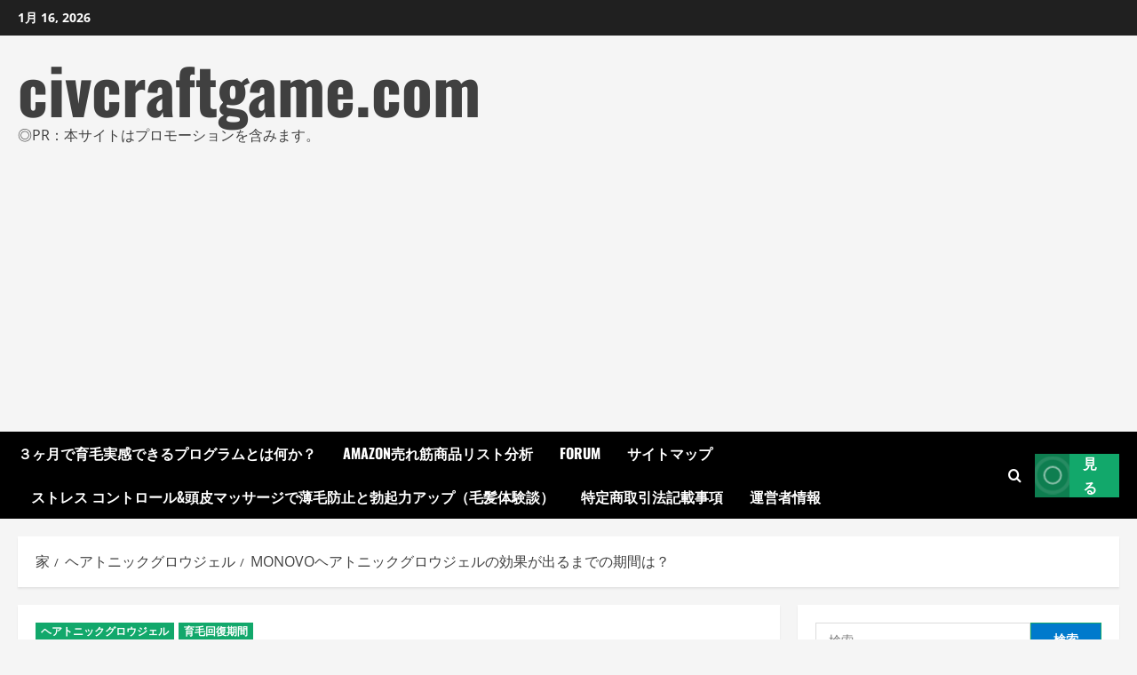

--- FILE ---
content_type: text/html; charset=UTF-8
request_url: https://civcraftgame.com/hairtonic-glowjell/%E3%83%98%E3%82%A2%E3%83%88%E3%83%8B%E3%83%83%E3%82%AF%E3%82%B0%E3%83%AD%E3%82%A6%E3%82%B8%E3%82%A7%E3%83%AB%E3%81%AE%E5%8A%B9%E6%9E%9C%E3%81%8C%E5%87%BA%E3%82%8B%E3%81%BE%E3%81%A7%E3%81%AE%E6%9C%9F/
body_size: 41857
content:
<!doctype html>
<html lang="ja">

<head>
  <meta charset="UTF-8">
  <meta name="viewport" content="width=device-width, initial-scale=1">
  <link rel="profile" href="https://gmpg.org/xfn/11">

  <meta name='robots' content='index, follow, max-image-preview:large, max-snippet:-1, max-video-preview:-1' />
<link rel='preload' href='https://civcraftgame.com/wp-content/themes/morenews/assets/fonts/oswald/oswald-regular.woff2' as='font' type='font/woff2' crossorigin='anonymous'>
<link rel='preload' href='https://civcraftgame.com/wp-content/themes/morenews/assets/fonts/oswald/oswald-700.woff2' as='font' type='font/woff2' crossorigin='anonymous'>
<link rel='preload' href='https://civcraftgame.com/wp-content/themes/morenews/assets/fonts/open-sans/open-sans-regular.woff2' as='font' type='font/woff2' crossorigin='anonymous'>
<link rel='preload' href='https://civcraftgame.com/wp-content/themes/morenews/assets/fonts/open-sans/open-sans-700.woff2' as='font' type='font/woff2' crossorigin='anonymous'>

	<!-- This site is optimized with the Yoast SEO plugin v25.7 - https://yoast.com/wordpress/plugins/seo/ -->
	<title>MONOVOヘアトニックグロウジェルの効果が出るまでの期間は？ - civcraftgame.com</title>
	<link rel="canonical" href="https://civcraftgame.com/hairtonic-glowjell/ヘアトニックグロウジェルの効果が出るまでの期/" />
	<meta property="og:locale" content="ja_JP" />
	<meta property="og:type" content="article" />
	<meta property="og:title" content="MONOVOヘアトニックグロウジェルの効果が出るまでの期間は？ - civcraftgame.com" />
	<meta property="og:description" content="MONOVOヘアトニックグロウジェル" />
	<meta property="og:url" content="https://civcraftgame.com/hairtonic-glowjell/ヘアトニックグロウジェルの効果が出るまでの期/" />
	<meta property="og:site_name" content="civcraftgame.com" />
	<meta property="article:published_time" content="2023-07-03T10:59:41+00:00" />
	<meta name="author" content="admin" />
	<meta name="twitter:card" content="summary_large_image" />
	<meta name="twitter:label1" content="執筆者" />
	<meta name="twitter:data1" content="admin" />
	<script type="application/ld+json" class="yoast-schema-graph">{"@context":"https://schema.org","@graph":[{"@type":"WebPage","@id":"https://civcraftgame.com/hairtonic-glowjell/%e3%83%98%e3%82%a2%e3%83%88%e3%83%8b%e3%83%83%e3%82%af%e3%82%b0%e3%83%ad%e3%82%a6%e3%82%b8%e3%82%a7%e3%83%ab%e3%81%ae%e5%8a%b9%e6%9e%9c%e3%81%8c%e5%87%ba%e3%82%8b%e3%81%be%e3%81%a7%e3%81%ae%e6%9c%9f/","url":"https://civcraftgame.com/hairtonic-glowjell/%e3%83%98%e3%82%a2%e3%83%88%e3%83%8b%e3%83%83%e3%82%af%e3%82%b0%e3%83%ad%e3%82%a6%e3%82%b8%e3%82%a7%e3%83%ab%e3%81%ae%e5%8a%b9%e6%9e%9c%e3%81%8c%e5%87%ba%e3%82%8b%e3%81%be%e3%81%a7%e3%81%ae%e6%9c%9f/","name":"MONOVOヘアトニックグロウジェルの効果が出るまでの期間は？ - civcraftgame.com","isPartOf":{"@id":"https://civcraftgame.com/#website"},"primaryImageOfPage":{"@id":"https://civcraftgame.com/hairtonic-glowjell/%e3%83%98%e3%82%a2%e3%83%88%e3%83%8b%e3%83%83%e3%82%af%e3%82%b0%e3%83%ad%e3%82%a6%e3%82%b8%e3%82%a7%e3%83%ab%e3%81%ae%e5%8a%b9%e6%9e%9c%e3%81%8c%e5%87%ba%e3%82%8b%e3%81%be%e3%81%a7%e3%81%ae%e6%9c%9f/#primaryimage"},"image":{"@id":"https://civcraftgame.com/hairtonic-glowjell/%e3%83%98%e3%82%a2%e3%83%88%e3%83%8b%e3%83%83%e3%82%af%e3%82%b0%e3%83%ad%e3%82%a6%e3%82%b8%e3%82%a7%e3%83%ab%e3%81%ae%e5%8a%b9%e6%9e%9c%e3%81%8c%e5%87%ba%e3%82%8b%e3%81%be%e3%81%a7%e3%81%ae%e6%9c%9f/#primaryimage"},"thumbnailUrl":"","datePublished":"2023-07-03T10:59:41+00:00","author":{"@id":"https://civcraftgame.com/#/schema/person/2454d3a017258e9cc48c10261cb263c3"},"breadcrumb":{"@id":"https://civcraftgame.com/hairtonic-glowjell/%e3%83%98%e3%82%a2%e3%83%88%e3%83%8b%e3%83%83%e3%82%af%e3%82%b0%e3%83%ad%e3%82%a6%e3%82%b8%e3%82%a7%e3%83%ab%e3%81%ae%e5%8a%b9%e6%9e%9c%e3%81%8c%e5%87%ba%e3%82%8b%e3%81%be%e3%81%a7%e3%81%ae%e6%9c%9f/#breadcrumb"},"inLanguage":"ja","potentialAction":[{"@type":"ReadAction","target":["https://civcraftgame.com/hairtonic-glowjell/%e3%83%98%e3%82%a2%e3%83%88%e3%83%8b%e3%83%83%e3%82%af%e3%82%b0%e3%83%ad%e3%82%a6%e3%82%b8%e3%82%a7%e3%83%ab%e3%81%ae%e5%8a%b9%e6%9e%9c%e3%81%8c%e5%87%ba%e3%82%8b%e3%81%be%e3%81%a7%e3%81%ae%e6%9c%9f/"]}]},{"@type":"ImageObject","inLanguage":"ja","@id":"https://civcraftgame.com/hairtonic-glowjell/%e3%83%98%e3%82%a2%e3%83%88%e3%83%8b%e3%83%83%e3%82%af%e3%82%b0%e3%83%ad%e3%82%a6%e3%82%b8%e3%82%a7%e3%83%ab%e3%81%ae%e5%8a%b9%e6%9e%9c%e3%81%8c%e5%87%ba%e3%82%8b%e3%81%be%e3%81%a7%e3%81%ae%e6%9c%9f/#primaryimage","url":"","contentUrl":""},{"@type":"BreadcrumbList","@id":"https://civcraftgame.com/hairtonic-glowjell/%e3%83%98%e3%82%a2%e3%83%88%e3%83%8b%e3%83%83%e3%82%af%e3%82%b0%e3%83%ad%e3%82%a6%e3%82%b8%e3%82%a7%e3%83%ab%e3%81%ae%e5%8a%b9%e6%9e%9c%e3%81%8c%e5%87%ba%e3%82%8b%e3%81%be%e3%81%a7%e3%81%ae%e6%9c%9f/#breadcrumb","itemListElement":[{"@type":"ListItem","position":1,"name":"Home","item":"https://civcraftgame.com/"},{"@type":"ListItem","position":2,"name":"MONOVOヘアトニックグロウジェルの効果が出るまでの期間は？"}]},{"@type":"WebSite","@id":"https://civcraftgame.com/#website","url":"https://civcraftgame.com/","name":"civcraftgame.com","description":"◎PR：本サイトはプロモーションを含みます。","potentialAction":[{"@type":"SearchAction","target":{"@type":"EntryPoint","urlTemplate":"https://civcraftgame.com/?s={search_term_string}"},"query-input":{"@type":"PropertyValueSpecification","valueRequired":true,"valueName":"search_term_string"}}],"inLanguage":"ja"},{"@type":"Person","@id":"https://civcraftgame.com/#/schema/person/2454d3a017258e9cc48c10261cb263c3","name":"admin","image":{"@type":"ImageObject","inLanguage":"ja","@id":"https://civcraftgame.com/#/schema/person/image/","url":"https://secure.gravatar.com/avatar/4343c43f9a46165eff7883a9a7d2b712c98b46e41fde088eb8e9ac56b6270998?s=96&d=mm&r=g","contentUrl":"https://secure.gravatar.com/avatar/4343c43f9a46165eff7883a9a7d2b712c98b46e41fde088eb8e9ac56b6270998?s=96&d=mm&r=g","caption":"admin"},"url":"https://civcraftgame.com/author/admin/"}]}</script>
	<!-- / Yoast SEO plugin. -->


<link rel='preconnect' href='https://fonts.googleapis.com' />
<link rel='preconnect' href='https://fonts.gstatic.com' />
<link rel="alternate" type="application/rss+xml" title="civcraftgame.com &raquo; フィード" href="https://civcraftgame.com/feed/" />
<link rel="alternate" type="application/rss+xml" title="civcraftgame.com &raquo; コメントフィード" href="https://civcraftgame.com/comments/feed/" />
<link rel="alternate" title="oEmbed (JSON)" type="application/json+oembed" href="https://civcraftgame.com/wp-json/oembed/1.0/embed?url=https%3A%2F%2Fcivcraftgame.com%2Fhairtonic-glowjell%2F%25e3%2583%2598%25e3%2582%25a2%25e3%2583%2588%25e3%2583%258b%25e3%2583%2583%25e3%2582%25af%25e3%2582%25b0%25e3%2583%25ad%25e3%2582%25a6%25e3%2582%25b8%25e3%2582%25a7%25e3%2583%25ab%25e3%2581%25ae%25e5%258a%25b9%25e6%259e%259c%25e3%2581%258c%25e5%2587%25ba%25e3%2582%258b%25e3%2581%25be%25e3%2581%25a7%25e3%2581%25ae%25e6%259c%259f%2F" />
<link rel="alternate" title="oEmbed (XML)" type="text/xml+oembed" href="https://civcraftgame.com/wp-json/oembed/1.0/embed?url=https%3A%2F%2Fcivcraftgame.com%2Fhairtonic-glowjell%2F%25e3%2583%2598%25e3%2582%25a2%25e3%2583%2588%25e3%2583%258b%25e3%2583%2583%25e3%2582%25af%25e3%2582%25b0%25e3%2583%25ad%25e3%2582%25a6%25e3%2582%25b8%25e3%2582%25a7%25e3%2583%25ab%25e3%2581%25ae%25e5%258a%25b9%25e6%259e%259c%25e3%2581%258c%25e5%2587%25ba%25e3%2582%258b%25e3%2581%25be%25e3%2581%25a7%25e3%2581%25ae%25e6%259c%259f%2F&#038;format=xml" />
<style id='wp-img-auto-sizes-contain-inline-css' type='text/css'>
img:is([sizes=auto i],[sizes^="auto," i]){contain-intrinsic-size:3000px 1500px}
/*# sourceURL=wp-img-auto-sizes-contain-inline-css */
</style>
<style id='wp-emoji-styles-inline-css' type='text/css'>

	img.wp-smiley, img.emoji {
		display: inline !important;
		border: none !important;
		box-shadow: none !important;
		height: 1em !important;
		width: 1em !important;
		margin: 0 0.07em !important;
		vertical-align: -0.1em !important;
		background: none !important;
		padding: 0 !important;
	}
/*# sourceURL=wp-emoji-styles-inline-css */
</style>
<style id='wp-block-library-inline-css' type='text/css'>
:root{--wp-block-synced-color:#7a00df;--wp-block-synced-color--rgb:122,0,223;--wp-bound-block-color:var(--wp-block-synced-color);--wp-editor-canvas-background:#ddd;--wp-admin-theme-color:#007cba;--wp-admin-theme-color--rgb:0,124,186;--wp-admin-theme-color-darker-10:#006ba1;--wp-admin-theme-color-darker-10--rgb:0,107,160.5;--wp-admin-theme-color-darker-20:#005a87;--wp-admin-theme-color-darker-20--rgb:0,90,135;--wp-admin-border-width-focus:2px}@media (min-resolution:192dpi){:root{--wp-admin-border-width-focus:1.5px}}.wp-element-button{cursor:pointer}:root .has-very-light-gray-background-color{background-color:#eee}:root .has-very-dark-gray-background-color{background-color:#313131}:root .has-very-light-gray-color{color:#eee}:root .has-very-dark-gray-color{color:#313131}:root .has-vivid-green-cyan-to-vivid-cyan-blue-gradient-background{background:linear-gradient(135deg,#00d084,#0693e3)}:root .has-purple-crush-gradient-background{background:linear-gradient(135deg,#34e2e4,#4721fb 50%,#ab1dfe)}:root .has-hazy-dawn-gradient-background{background:linear-gradient(135deg,#faaca8,#dad0ec)}:root .has-subdued-olive-gradient-background{background:linear-gradient(135deg,#fafae1,#67a671)}:root .has-atomic-cream-gradient-background{background:linear-gradient(135deg,#fdd79a,#004a59)}:root .has-nightshade-gradient-background{background:linear-gradient(135deg,#330968,#31cdcf)}:root .has-midnight-gradient-background{background:linear-gradient(135deg,#020381,#2874fc)}:root{--wp--preset--font-size--normal:16px;--wp--preset--font-size--huge:42px}.has-regular-font-size{font-size:1em}.has-larger-font-size{font-size:2.625em}.has-normal-font-size{font-size:var(--wp--preset--font-size--normal)}.has-huge-font-size{font-size:var(--wp--preset--font-size--huge)}.has-text-align-center{text-align:center}.has-text-align-left{text-align:left}.has-text-align-right{text-align:right}.has-fit-text{white-space:nowrap!important}#end-resizable-editor-section{display:none}.aligncenter{clear:both}.items-justified-left{justify-content:flex-start}.items-justified-center{justify-content:center}.items-justified-right{justify-content:flex-end}.items-justified-space-between{justify-content:space-between}.screen-reader-text{border:0;clip-path:inset(50%);height:1px;margin:-1px;overflow:hidden;padding:0;position:absolute;width:1px;word-wrap:normal!important}.screen-reader-text:focus{background-color:#ddd;clip-path:none;color:#444;display:block;font-size:1em;height:auto;left:5px;line-height:normal;padding:15px 23px 14px;text-decoration:none;top:5px;width:auto;z-index:100000}html :where(.has-border-color){border-style:solid}html :where([style*=border-top-color]){border-top-style:solid}html :where([style*=border-right-color]){border-right-style:solid}html :where([style*=border-bottom-color]){border-bottom-style:solid}html :where([style*=border-left-color]){border-left-style:solid}html :where([style*=border-width]){border-style:solid}html :where([style*=border-top-width]){border-top-style:solid}html :where([style*=border-right-width]){border-right-style:solid}html :where([style*=border-bottom-width]){border-bottom-style:solid}html :where([style*=border-left-width]){border-left-style:solid}html :where(img[class*=wp-image-]){height:auto;max-width:100%}:where(figure){margin:0 0 1em}html :where(.is-position-sticky){--wp-admin--admin-bar--position-offset:var(--wp-admin--admin-bar--height,0px)}@media screen and (max-width:600px){html :where(.is-position-sticky){--wp-admin--admin-bar--position-offset:0px}}

/*# sourceURL=wp-block-library-inline-css */
</style><style id='global-styles-inline-css' type='text/css'>
:root{--wp--preset--aspect-ratio--square: 1;--wp--preset--aspect-ratio--4-3: 4/3;--wp--preset--aspect-ratio--3-4: 3/4;--wp--preset--aspect-ratio--3-2: 3/2;--wp--preset--aspect-ratio--2-3: 2/3;--wp--preset--aspect-ratio--16-9: 16/9;--wp--preset--aspect-ratio--9-16: 9/16;--wp--preset--color--black: #000000;--wp--preset--color--cyan-bluish-gray: #abb8c3;--wp--preset--color--white: #ffffff;--wp--preset--color--pale-pink: #f78da7;--wp--preset--color--vivid-red: #cf2e2e;--wp--preset--color--luminous-vivid-orange: #ff6900;--wp--preset--color--luminous-vivid-amber: #fcb900;--wp--preset--color--light-green-cyan: #7bdcb5;--wp--preset--color--vivid-green-cyan: #00d084;--wp--preset--color--pale-cyan-blue: #8ed1fc;--wp--preset--color--vivid-cyan-blue: #0693e3;--wp--preset--color--vivid-purple: #9b51e0;--wp--preset--gradient--vivid-cyan-blue-to-vivid-purple: linear-gradient(135deg,rgb(6,147,227) 0%,rgb(155,81,224) 100%);--wp--preset--gradient--light-green-cyan-to-vivid-green-cyan: linear-gradient(135deg,rgb(122,220,180) 0%,rgb(0,208,130) 100%);--wp--preset--gradient--luminous-vivid-amber-to-luminous-vivid-orange: linear-gradient(135deg,rgb(252,185,0) 0%,rgb(255,105,0) 100%);--wp--preset--gradient--luminous-vivid-orange-to-vivid-red: linear-gradient(135deg,rgb(255,105,0) 0%,rgb(207,46,46) 100%);--wp--preset--gradient--very-light-gray-to-cyan-bluish-gray: linear-gradient(135deg,rgb(238,238,238) 0%,rgb(169,184,195) 100%);--wp--preset--gradient--cool-to-warm-spectrum: linear-gradient(135deg,rgb(74,234,220) 0%,rgb(151,120,209) 20%,rgb(207,42,186) 40%,rgb(238,44,130) 60%,rgb(251,105,98) 80%,rgb(254,248,76) 100%);--wp--preset--gradient--blush-light-purple: linear-gradient(135deg,rgb(255,206,236) 0%,rgb(152,150,240) 100%);--wp--preset--gradient--blush-bordeaux: linear-gradient(135deg,rgb(254,205,165) 0%,rgb(254,45,45) 50%,rgb(107,0,62) 100%);--wp--preset--gradient--luminous-dusk: linear-gradient(135deg,rgb(255,203,112) 0%,rgb(199,81,192) 50%,rgb(65,88,208) 100%);--wp--preset--gradient--pale-ocean: linear-gradient(135deg,rgb(255,245,203) 0%,rgb(182,227,212) 50%,rgb(51,167,181) 100%);--wp--preset--gradient--electric-grass: linear-gradient(135deg,rgb(202,248,128) 0%,rgb(113,206,126) 100%);--wp--preset--gradient--midnight: linear-gradient(135deg,rgb(2,3,129) 0%,rgb(40,116,252) 100%);--wp--preset--font-size--small: 13px;--wp--preset--font-size--medium: 20px;--wp--preset--font-size--large: 36px;--wp--preset--font-size--x-large: 42px;--wp--preset--spacing--20: 0.44rem;--wp--preset--spacing--30: 0.67rem;--wp--preset--spacing--40: 1rem;--wp--preset--spacing--50: 1.5rem;--wp--preset--spacing--60: 2.25rem;--wp--preset--spacing--70: 3.38rem;--wp--preset--spacing--80: 5.06rem;--wp--preset--shadow--natural: 6px 6px 9px rgba(0, 0, 0, 0.2);--wp--preset--shadow--deep: 12px 12px 50px rgba(0, 0, 0, 0.4);--wp--preset--shadow--sharp: 6px 6px 0px rgba(0, 0, 0, 0.2);--wp--preset--shadow--outlined: 6px 6px 0px -3px rgb(255, 255, 255), 6px 6px rgb(0, 0, 0);--wp--preset--shadow--crisp: 6px 6px 0px rgb(0, 0, 0);}:root { --wp--style--global--content-size: 740px;--wp--style--global--wide-size: 1300px; }:where(body) { margin: 0; }.wp-site-blocks > .alignleft { float: left; margin-right: 2em; }.wp-site-blocks > .alignright { float: right; margin-left: 2em; }.wp-site-blocks > .aligncenter { justify-content: center; margin-left: auto; margin-right: auto; }:where(.wp-site-blocks) > * { margin-block-start: 24px; margin-block-end: 0; }:where(.wp-site-blocks) > :first-child { margin-block-start: 0; }:where(.wp-site-blocks) > :last-child { margin-block-end: 0; }:root { --wp--style--block-gap: 24px; }:root :where(.is-layout-flow) > :first-child{margin-block-start: 0;}:root :where(.is-layout-flow) > :last-child{margin-block-end: 0;}:root :where(.is-layout-flow) > *{margin-block-start: 24px;margin-block-end: 0;}:root :where(.is-layout-constrained) > :first-child{margin-block-start: 0;}:root :where(.is-layout-constrained) > :last-child{margin-block-end: 0;}:root :where(.is-layout-constrained) > *{margin-block-start: 24px;margin-block-end: 0;}:root :where(.is-layout-flex){gap: 24px;}:root :where(.is-layout-grid){gap: 24px;}.is-layout-flow > .alignleft{float: left;margin-inline-start: 0;margin-inline-end: 2em;}.is-layout-flow > .alignright{float: right;margin-inline-start: 2em;margin-inline-end: 0;}.is-layout-flow > .aligncenter{margin-left: auto !important;margin-right: auto !important;}.is-layout-constrained > .alignleft{float: left;margin-inline-start: 0;margin-inline-end: 2em;}.is-layout-constrained > .alignright{float: right;margin-inline-start: 2em;margin-inline-end: 0;}.is-layout-constrained > .aligncenter{margin-left: auto !important;margin-right: auto !important;}.is-layout-constrained > :where(:not(.alignleft):not(.alignright):not(.alignfull)){max-width: var(--wp--style--global--content-size);margin-left: auto !important;margin-right: auto !important;}.is-layout-constrained > .alignwide{max-width: var(--wp--style--global--wide-size);}body .is-layout-flex{display: flex;}.is-layout-flex{flex-wrap: wrap;align-items: center;}.is-layout-flex > :is(*, div){margin: 0;}body .is-layout-grid{display: grid;}.is-layout-grid > :is(*, div){margin: 0;}body{padding-top: 0px;padding-right: 0px;padding-bottom: 0px;padding-left: 0px;}a:where(:not(.wp-element-button)){text-decoration: none;}:root :where(.wp-element-button, .wp-block-button__link){background-color: #32373c;border-width: 0;color: #fff;font-family: inherit;font-size: inherit;font-style: inherit;font-weight: inherit;letter-spacing: inherit;line-height: inherit;padding-top: calc(0.667em + 2px);padding-right: calc(1.333em + 2px);padding-bottom: calc(0.667em + 2px);padding-left: calc(1.333em + 2px);text-decoration: none;text-transform: inherit;}.has-black-color{color: var(--wp--preset--color--black) !important;}.has-cyan-bluish-gray-color{color: var(--wp--preset--color--cyan-bluish-gray) !important;}.has-white-color{color: var(--wp--preset--color--white) !important;}.has-pale-pink-color{color: var(--wp--preset--color--pale-pink) !important;}.has-vivid-red-color{color: var(--wp--preset--color--vivid-red) !important;}.has-luminous-vivid-orange-color{color: var(--wp--preset--color--luminous-vivid-orange) !important;}.has-luminous-vivid-amber-color{color: var(--wp--preset--color--luminous-vivid-amber) !important;}.has-light-green-cyan-color{color: var(--wp--preset--color--light-green-cyan) !important;}.has-vivid-green-cyan-color{color: var(--wp--preset--color--vivid-green-cyan) !important;}.has-pale-cyan-blue-color{color: var(--wp--preset--color--pale-cyan-blue) !important;}.has-vivid-cyan-blue-color{color: var(--wp--preset--color--vivid-cyan-blue) !important;}.has-vivid-purple-color{color: var(--wp--preset--color--vivid-purple) !important;}.has-black-background-color{background-color: var(--wp--preset--color--black) !important;}.has-cyan-bluish-gray-background-color{background-color: var(--wp--preset--color--cyan-bluish-gray) !important;}.has-white-background-color{background-color: var(--wp--preset--color--white) !important;}.has-pale-pink-background-color{background-color: var(--wp--preset--color--pale-pink) !important;}.has-vivid-red-background-color{background-color: var(--wp--preset--color--vivid-red) !important;}.has-luminous-vivid-orange-background-color{background-color: var(--wp--preset--color--luminous-vivid-orange) !important;}.has-luminous-vivid-amber-background-color{background-color: var(--wp--preset--color--luminous-vivid-amber) !important;}.has-light-green-cyan-background-color{background-color: var(--wp--preset--color--light-green-cyan) !important;}.has-vivid-green-cyan-background-color{background-color: var(--wp--preset--color--vivid-green-cyan) !important;}.has-pale-cyan-blue-background-color{background-color: var(--wp--preset--color--pale-cyan-blue) !important;}.has-vivid-cyan-blue-background-color{background-color: var(--wp--preset--color--vivid-cyan-blue) !important;}.has-vivid-purple-background-color{background-color: var(--wp--preset--color--vivid-purple) !important;}.has-black-border-color{border-color: var(--wp--preset--color--black) !important;}.has-cyan-bluish-gray-border-color{border-color: var(--wp--preset--color--cyan-bluish-gray) !important;}.has-white-border-color{border-color: var(--wp--preset--color--white) !important;}.has-pale-pink-border-color{border-color: var(--wp--preset--color--pale-pink) !important;}.has-vivid-red-border-color{border-color: var(--wp--preset--color--vivid-red) !important;}.has-luminous-vivid-orange-border-color{border-color: var(--wp--preset--color--luminous-vivid-orange) !important;}.has-luminous-vivid-amber-border-color{border-color: var(--wp--preset--color--luminous-vivid-amber) !important;}.has-light-green-cyan-border-color{border-color: var(--wp--preset--color--light-green-cyan) !important;}.has-vivid-green-cyan-border-color{border-color: var(--wp--preset--color--vivid-green-cyan) !important;}.has-pale-cyan-blue-border-color{border-color: var(--wp--preset--color--pale-cyan-blue) !important;}.has-vivid-cyan-blue-border-color{border-color: var(--wp--preset--color--vivid-cyan-blue) !important;}.has-vivid-purple-border-color{border-color: var(--wp--preset--color--vivid-purple) !important;}.has-vivid-cyan-blue-to-vivid-purple-gradient-background{background: var(--wp--preset--gradient--vivid-cyan-blue-to-vivid-purple) !important;}.has-light-green-cyan-to-vivid-green-cyan-gradient-background{background: var(--wp--preset--gradient--light-green-cyan-to-vivid-green-cyan) !important;}.has-luminous-vivid-amber-to-luminous-vivid-orange-gradient-background{background: var(--wp--preset--gradient--luminous-vivid-amber-to-luminous-vivid-orange) !important;}.has-luminous-vivid-orange-to-vivid-red-gradient-background{background: var(--wp--preset--gradient--luminous-vivid-orange-to-vivid-red) !important;}.has-very-light-gray-to-cyan-bluish-gray-gradient-background{background: var(--wp--preset--gradient--very-light-gray-to-cyan-bluish-gray) !important;}.has-cool-to-warm-spectrum-gradient-background{background: var(--wp--preset--gradient--cool-to-warm-spectrum) !important;}.has-blush-light-purple-gradient-background{background: var(--wp--preset--gradient--blush-light-purple) !important;}.has-blush-bordeaux-gradient-background{background: var(--wp--preset--gradient--blush-bordeaux) !important;}.has-luminous-dusk-gradient-background{background: var(--wp--preset--gradient--luminous-dusk) !important;}.has-pale-ocean-gradient-background{background: var(--wp--preset--gradient--pale-ocean) !important;}.has-electric-grass-gradient-background{background: var(--wp--preset--gradient--electric-grass) !important;}.has-midnight-gradient-background{background: var(--wp--preset--gradient--midnight) !important;}.has-small-font-size{font-size: var(--wp--preset--font-size--small) !important;}.has-medium-font-size{font-size: var(--wp--preset--font-size--medium) !important;}.has-large-font-size{font-size: var(--wp--preset--font-size--large) !important;}.has-x-large-font-size{font-size: var(--wp--preset--font-size--x-large) !important;}
/*# sourceURL=global-styles-inline-css */
</style>

<link rel='stylesheet' id='mg-style-css' href='https://civcraftgame.com/wp-content/plugins/formget-contact-form/css/mg_popup.css?ver=6.9' type='text/css' media='all' />
<link rel='stylesheet' id='toc-screen-css' href='https://civcraftgame.com/wp-content/plugins/table-of-contents-plus/screen.min.css?ver=2411.1' type='text/css' media='all' />
<link rel='stylesheet' id='diypro-youtuner-post-css-css' href='https://civcraftgame.com/wp-content/plugins/youtuner/style/diypro_youtuner_post.css?ver=6.9' type='text/css' media='all' />
<link rel='stylesheet' id='yyi_rinker_stylesheet-css' href='https://civcraftgame.com/wp-content/plugins/yyi-rinker/css/style.css?v=1.11.1&#038;ver=6.9' type='text/css' media='all' />
<link rel='stylesheet' id='bootstrap-css' href='https://civcraftgame.com/wp-content/themes/morenews/assets/bootstrap/css/bootstrap.min.css?ver=1.0.0' type='text/css' media='all' />
<link rel='stylesheet' id='morenews-style-css' href='https://civcraftgame.com/wp-content/themes/morenews/style.min.css?ver=1.0.0' type='text/css' media='all' />
<style id='morenews-style-inline-css' type='text/css'>
body.aft-dark-mode #sidr,body.aft-dark-mode,body.aft-dark-mode.custom-background,body.aft-dark-mode #af-preloader{background-color:#000000;} body.aft-default-mode #sidr,body.aft-default-mode #af-preloader,body.aft-default-mode{background-color:#f5f5f5;} .frm_style_formidable-style.with_frm_style .frm_compact .frm_dropzone.dz-clickable .dz-message,.frm_style_formidable-style.with_frm_style input[type=submit],.frm_style_formidable-style.with_frm_style .frm_submit input[type=button],.frm_style_formidable-style.with_frm_style .frm_submit button,.frm_form_submit_style,.frm_style_formidable-style.with_frm_style .frm-edit-page-btn,.woocommerce #respond input#submit.disabled,.woocommerce #respond input#submit:disabled,.woocommerce #respond input#submit:disabled[disabled],.woocommerce a.button.disabled,.woocommerce a.button:disabled,.woocommerce a.button:disabled[disabled],.woocommerce button.button.disabled,.woocommerce button.button:disabled,.woocommerce button.button:disabled[disabled],.woocommerce input.button.disabled,.woocommerce input.button:disabled,.woocommerce input.button:disabled[disabled],.woocommerce #respond input#submit,.woocommerce a.button,.woocommerce button.button,.woocommerce input.button,.woocommerce #respond input#submit.alt,.woocommerce a.button.alt,.woocommerce button.button.alt,.woocommerce input.button.alt,.woocommerce-account .addresses .title .edit,:root .wc-block-featured-product__link :where(.wp-element-button,.wp-block-button__link),:root .wc-block-featured-category__link :where(.wp-element-button,.wp-block-button__link),hustle-button,button.wc-block-mini-cart__button,.wc-block-checkout .wp-block-button__link,.wp-block-button.wc-block-components-product-button .wp-block-button__link,.wc-block-grid__product-add-to-cart.wp-block-button .wp-block-button__link,body .wc-block-components-button,.wc-block-grid .wp-block-button__link,.woocommerce-notices-wrapper .button,body .woocommerce-notices-wrapper .button:hover,body.woocommerce .single_add_to_cart_button.button:hover,body.woocommerce a.button.add_to_cart_button:hover,.widget-title-fill-and-border .wp-block-search__label,.widget-title-fill-and-border .wp-block-group .wp-block-heading,.widget-title-fill-and-no-border .wp-block-search__label,.widget-title-fill-and-no-border .wp-block-group .wp-block-heading,.widget-title-fill-and-border .wp_post_author_widget .widget-title .header-after,.widget-title-fill-and-border .widget-title .heading-line,.widget-title-fill-and-border .aft-posts-tabs-panel .nav-tabs>li>a.active,.widget-title-fill-and-border .aft-main-banner-wrapper .widget-title .heading-line ,.widget-title-fill-and-no-border .wp_post_author_widget .widget-title .header-after,.widget-title-fill-and-no-border .widget-title .heading-line,.widget-title-fill-and-no-border .aft-posts-tabs-panel .nav-tabs>li>a.active,.widget-title-fill-and-no-border .aft-main-banner-wrapper .widget-title .heading-line,a.sidr-class-sidr-button-close,body.widget-title-border-bottom .header-after1 .heading-line-before,body.widget-title-border-bottom .widget-title .heading-line-before,.widget-title-border-center .wp-block-search__label::after,.widget-title-border-center .wp-block-group .wp-block-heading::after,.widget-title-border-center .wp_post_author_widget .widget-title .heading-line-before,.widget-title-border-center .aft-posts-tabs-panel .nav-tabs>li>a.active::after,.widget-title-border-center .wp_post_author_widget .widget-title .header-after::after,.widget-title-border-center .widget-title .heading-line-after,.widget-title-border-bottom .wp-block-search__label::after,.widget-title-border-bottom .wp-block-group .wp-block-heading::after,.widget-title-border-bottom .heading-line::before,.widget-title-border-bottom .wp-post-author-wrap .header-after::before,.widget-title-border-bottom .aft-posts-tabs-panel .nav-tabs>li>a.active span::after,.aft-dark-mode .is-style-fill a.wp-block-button__link:not(.has-background),.aft-default-mode .is-style-fill a.wp-block-button__link:not(.has-background),#reading-progress-bar,a.comment-reply-link,body.aft-default-mode .reply a,body.aft-dark-mode .reply a,.aft-popular-taxonomies-lists span::before ,#loader-wrapper div,span.heading-line::before,.wp-post-author-wrap .header-after::before,body.aft-dark-mode input[type="button"],body.aft-dark-mode input[type="reset"],body.aft-dark-mode input[type="submit"],body.aft-dark-mode .inner-suscribe input[type=submit],body.aft-default-mode input[type="button"],body.aft-default-mode input[type="reset"],body.aft-default-mode input[type="submit"],body.aft-default-mode .inner-suscribe input[type=submit],.woocommerce-product-search button[type="submit"],input.search-submit,.wp-block-search__button,.af-youtube-slider .af-video-wrap .af-bg-play i,.af-youtube-video-list .entry-header-yt-video-wrapper .af-yt-video-play i,.af-post-format i,body .btn-style1 a:visited,body .btn-style1 a,body .morenews-pagination .nav-links .page-numbers.current,body #scroll-up,button,a.author-button.primary,.morenews-reaction-button .reaction-percentage,h3.morenews-subtitle:after,body article.sticky .read-single:before,.aft-readmore-wrapper a.aft-readmore:hover,body.aft-dark-mode .aft-readmore-wrapper a.aft-readmore:hover,footer.site-footer .aft-readmore-wrapper a.aft-readmore:hover,.aft-readmore-wrapper a.aft-readmore:hover,body .trending-posts-vertical .trending-no{background-color:#12A86B;} div.wpforms-container-full button[type=submit]:hover,div.wpforms-container-full button[type=submit]:not(:hover):not(:active){background-color:#12A86B !important;} .grid-design-texts-over-image .aft-readmore-wrapper a.aft-readmore:hover,.aft-readmore-wrapper a.aft-readmore:hover,body.aft-dark-mode .aft-readmore-wrapper a.aft-readmore:hover,body.aft-default-mode .aft-readmore-wrapper a.aft-readmore:hover,a.author-button.primary,.morenews-post-badge,body.single .entry-header .aft-post-excerpt-and-meta .post-excerpt,body.aft-dark-mode.single span.tags-links a:hover,.morenews-pagination .nav-links .page-numbers.current,.aft-readmore-wrapper a.aft-readmore:hover,p.awpa-more-posts a:hover,.wp-post-author-meta .wp-post-author-meta-more-posts a.awpa-more-posts:hover{border-color:#12A86B;} body:not(.rtl) .aft-popular-taxonomies-lists span::after{border-left-color:#12A86B;} body.rtl .aft-popular-taxonomies-lists span::after{border-right-color:#12A86B;} .widget-title-fill-and-no-border .wp-block-search__label::after,.widget-title-fill-and-no-border .wp-block-group .wp-block-heading::after,.widget-title-fill-and-no-border .aft-posts-tabs-panel .nav-tabs>li a.active::after,.widget-title-fill-and-no-border .morenews-widget .widget-title::before,.widget-title-fill-and-no-border .morenews-customizer .widget-title::before{border-top-color:#12A86B;} .woocommerce div.product .woocommerce-tabs ul.tabs li.active,#scroll-up::after,.aft-dark-mode #loader,.aft-default-mode #loader{border-bottom-color:#12A86B;} footer.site-footer .wp-calendar-nav a:hover,footer.site-footer .wp-block-latest-comments__comment-meta a:hover,.aft-dark-mode .tagcloud a:hover,.aft-dark-mode .widget ul.menu >li a:hover,.aft-dark-mode .widget > ul > li a:hover,.banner-exclusive-posts-wrapper a:hover,.list-style .read-title h3 a:hover,.grid-design-default .read-title h3 a:hover,body.aft-dark-mode .banner-exclusive-posts-wrapper a:hover,body.aft-dark-mode .banner-exclusive-posts-wrapper a:visited:hover,body.aft-default-mode .banner-exclusive-posts-wrapper a:hover,body.aft-default-mode .banner-exclusive-posts-wrapper a:visited:hover,body.wp-post-author-meta .awpa-display-name a:hover,.widget_text a ,.post-description a:not(.aft-readmore),.post-description a:not(.aft-readmore):visited,.wp_post_author_widget .wp-post-author-meta .awpa-display-name a:hover,.wp-post-author-meta .wp-post-author-meta-more-posts a.awpa-more-posts:hover,body.aft-default-mode .af-breadcrumbs a:hover,body.aft-dark-mode .af-breadcrumbs a:hover,body .wp-block-latest-comments li.wp-block-latest-comments__comment a:hover,body .site-footer .color-pad .read-title h3 a:hover,body.aft-dark-mode #secondary .morenews-widget ul[class*="wp-block-"] a:hover,body.aft-dark-mode #secondary .morenews-widget ol[class*="wp-block-"] a:hover,body.aft-dark-mode a.post-edit-link:hover,body.aft-default-mode #secondary .morenews-widget ul[class*="wp-block-"] a:hover,body.aft-default-mode #secondary .morenews-widget ol[class*="wp-block-"] a:hover,body.aft-default-mode a.post-edit-link:hover,body.aft-default-mode #secondary .widget > ul > li a:hover,body.aft-default-mode footer.comment-meta a:hover,body.aft-dark-mode footer.comment-meta a:hover,body.aft-default-mode .comment-form a:hover,body.aft-dark-mode .comment-form a:hover,body.aft-dark-mode .entry-content > .wp-block-tag-cloud a:not(.has-text-color):hover,body.aft-default-mode .entry-content > .wp-block-tag-cloud a:not(.has-text-color):hover,body.aft-dark-mode .entry-content .wp-block-archives-list.wp-block-archives a:not(.has-text-color):hover,body.aft-default-mode .entry-content .wp-block-archives-list.wp-block-archives a:not(.has-text-color):hover,body.aft-dark-mode .entry-content .wp-block-latest-posts a:not(.has-text-color):hover,body.aft-dark-mode .entry-content .wp-block-categories-list.wp-block-categories a:not(.has-text-color):hover,body.aft-default-mode .entry-content .wp-block-latest-posts a:not(.has-text-color):hover,body.aft-default-mode .entry-content .wp-block-categories-list.wp-block-categories a:not(.has-text-color):hover,.aft-default-mode .wp-block-archives-list.wp-block-archives a:not(.has-text-color):hover,.aft-default-mode .wp-block-latest-posts a:not(.has-text-color):hover,.aft-default-mode .wp-block-categories-list.wp-block-categories a:not(.has-text-color):hover,.aft-default-mode .wp-block-latest-comments li.wp-block-latest-comments__comment a:hover,.aft-dark-mode .wp-block-archives-list.wp-block-archives a:not(.has-text-color):hover,.aft-dark-mode .wp-block-latest-posts a:not(.has-text-color):hover,.aft-dark-mode .wp-block-categories-list.wp-block-categories a:not(.has-text-color):hover,.aft-dark-mode .wp-block-latest-comments li.wp-block-latest-comments__comment a:hover,body.aft-dark-mode .morenews-pagination .nav-links a.page-numbers:hover,body.aft-default-mode .morenews-pagination .nav-links a.page-numbers:hover,body.aft-default-mode .aft-popular-taxonomies-lists ul li a:hover ,body.aft-dark-mode .aft-popular-taxonomies-lists ul li a:hover,body.aft-dark-mode .wp-calendar-nav a,body .entry-content > .wp-block-heading a:not(.has-link-color),body .entry-content > ul a,body .entry-content > ol a,body .entry-content > p a ,body.aft-default-mode p.logged-in-as a,body.aft-dark-mode p.logged-in-as a,body.aft-dark-mode .woocommerce-loop-product__title:hover,body.aft-default-mode .woocommerce-loop-product__title:hover,a:hover,p a,.stars a:active,.stars a:focus,.morenews-widget.widget_text a,a.author-website:hover,.author-box-content a.author-posts-link:hover,body .morenews-sponsor a,body .morenews-source a,body.aft-default-mode .wp-block-latest-comments li.wp-block-latest-comments__comment a:hover,body.aft-dark-mode .wp-block-latest-comments li.wp-block-latest-comments__comment a:hover,.entry-content .wp-block-latest-comments a:not(.has-text-color):hover,.wc-block-grid__product .wc-block-grid__product-link:focus,body.aft-default-mode .entry-content h1:not(.has-link-color):not(.wp-block-post-title) a,body.aft-default-mode .entry-content h2:not(.has-link-color):not(.wp-block-post-title) a,body.aft-default-mode .entry-content h3:not(.has-link-color):not(.wp-block-post-title) a,body.aft-default-mode .entry-content h4:not(.has-link-color):not(.wp-block-post-title) a,body.aft-default-mode .entry-content h5:not(.has-link-color):not(.wp-block-post-title) a,body.aft-default-mode .entry-content h6:not(.has-link-color):not(.wp-block-post-title) a,body.aft-dark-mode .entry-content h1:not(.has-link-color):not(.wp-block-post-title) a,body.aft-dark-mode .entry-content h2:not(.has-link-color):not(.wp-block-post-title) a,body.aft-dark-mode .entry-content h3:not(.has-link-color):not(.wp-block-post-title) a,body.aft-dark-mode .entry-content h4:not(.has-link-color):not(.wp-block-post-title) a,body.aft-dark-mode .entry-content h5:not(.has-link-color):not(.wp-block-post-title) a,body.aft-dark-mode .entry-content h6:not(.has-link-color):not(.wp-block-post-title) a,body.aft-default-mode .comment-content a,body.aft-dark-mode .comment-content a,body.aft-default-mode .post-excerpt a,body.aft-dark-mode .post-excerpt a,body.aft-default-mode .wp-block-tag-cloud a:hover,body.aft-default-mode .tagcloud a:hover,body.aft-default-mode.single span.tags-links a:hover,body.aft-default-mode p.awpa-more-posts a:hover,body.aft-default-mode p.awpa-website a:hover ,body.aft-default-mode .wp-post-author-meta h4 a:hover,body.aft-default-mode .widget ul.menu >li a:hover,body.aft-default-mode .widget > ul > li a:hover,body.aft-default-mode .nav-links a:hover,body.aft-default-mode ul.trail-items li a:hover,body.aft-dark-mode .wp-block-tag-cloud a:hover,body.aft-dark-mode .tagcloud a:hover,body.aft-dark-mode.single span.tags-links a:hover,body.aft-dark-mode p.awpa-more-posts a:hover,body.aft-dark-mode p.awpa-website a:hover ,body.aft-dark-mode .widget ul.menu >li a:hover,body.aft-dark-mode .nav-links a:hover,body.aft-dark-mode ul.trail-items li a:hover{color:#12A86B;} @media only screen and (min-width:992px){body.aft-default-mode .morenews-header .main-navigation .menu-desktop > ul > li:hover > a:before,body.aft-default-mode .morenews-header .main-navigation .menu-desktop > ul > li.current-menu-item > a:before{background-color:#12A86B;} } .woocommerce-product-search button[type="submit"],input.search-submit{background-color:#12A86B;} .aft-dark-mode .entry-content a:hover,.aft-dark-mode .entry-content a:focus,.aft-dark-mode .entry-content a:active,.wp-calendar-nav a,#wp-calendar tbody td a,body.aft-dark-mode #wp-calendar tbody td#today,body.aft-default-mode #wp-calendar tbody td#today,body.aft-default-mode .entry-content > .wp-block-heading a:not(.has-link-color),body.aft-dark-mode .entry-content > .wp-block-heading a:not(.has-link-color),body .entry-content > ul a,body .entry-content > ul a:visited,body .entry-content > ol a,body .entry-content > ol a:visited,body .entry-content > p a,body .entry-content > p a:visited{color:#12A86B;} .woocommerce-product-search button[type="submit"],input.search-submit,body.single span.tags-links a:hover,body .entry-content > .wp-block-heading a:not(.has-link-color),body .entry-content > ul a,body .entry-content > ul a:visited,body .entry-content > ol a,body .entry-content > ol a:visited,body .entry-content > p a,body .entry-content > p a:visited{border-color:#12A86B;} @media only screen and (min-width:993px){.main-navigation .menu-desktop > li.current-menu-item::after,.main-navigation .menu-desktop > ul > li.current-menu-item::after,.main-navigation .menu-desktop > li::after,.main-navigation .menu-desktop > ul > li::after{background-color:#12A86B;} } .site-branding .site-title{font-family:Oswald;} body,button,input,select,optgroup,.cat-links li a,.min-read,.af-social-contacts .social-widget-menu .screen-reader-text,textarea{font-family:Open Sans;} .wp-block-tag-cloud a,.tagcloud a,body span.hustle-title,.wp-block-blockspare-blockspare-tabs .bs-tabs-title-list li a.bs-tab-title,.navigation.post-navigation .nav-links a,div.custom-menu-link > a,.exclusive-posts .exclusive-now span,.aft-popular-taxonomies-lists span,.exclusive-posts a,.aft-posts-tabs-panel .nav-tabs>li>a,.widget-title-border-bottom .aft-posts-tabs-panel .nav-tabs>li>a,.nav-tabs>li,.widget ul ul li,.widget ul.menu >li ,.widget > ul > li,.wp-block-search__label,.wp-block-latest-posts.wp-block-latest-posts__list li,.wp-block-latest-comments li.wp-block-latest-comments__comment,.wp-block-group ul li a,.main-navigation ul li a,h1,h2,h3,h4,h5,h6{font-family:Oswald;} .container-wrapper .elementor{max-width:100%;} .full-width-content .elementor-section-stretched,.align-content-left .elementor-section-stretched,.align-content-right .elementor-section-stretched{max-width:100%;left:0 !important;}
/*# sourceURL=morenews-style-inline-css */
</style>
<link rel='stylesheet' id='newsgame-css' href='https://civcraftgame.com/wp-content/themes/newsgame/style.css?ver=1.0.0' type='text/css' media='all' />
<link rel='stylesheet' id='aft-icons-css' href='https://civcraftgame.com/wp-content/themes/morenews/assets/icons/style.css?ver=6.9' type='text/css' media='all' />
<link rel='stylesheet' id='slick-css' href='https://civcraftgame.com/wp-content/themes/morenews/assets/slick/css/slick.min.css?ver=6.9' type='text/css' media='all' />
<link rel='stylesheet' id='sidr-css' href='https://civcraftgame.com/wp-content/themes/morenews/assets/sidr/css/jquery.sidr.dark.css?ver=6.9' type='text/css' media='all' />
<link rel='stylesheet' id='magnific-popup-css' href='https://civcraftgame.com/wp-content/themes/morenews/assets/magnific-popup/magnific-popup.css?ver=6.9' type='text/css' media='all' />
<link rel='stylesheet' id='wp-associate-post-r2-css' href='https://civcraftgame.com/wp-content/plugins/wp-associate-post-r2/css/skin-standard.css?ver=5.0.0' type='text/css' media='all' />
<script type="text/javascript" src="https://civcraftgame.com/wp-includes/js/jquery/jquery.min.js?ver=3.7.1" id="jquery-core-js"></script>
<script type="text/javascript" src="https://civcraftgame.com/wp-includes/js/jquery/jquery-migrate.min.js?ver=3.4.1" id="jquery-migrate-js"></script>
<script type="text/javascript" id="mg-front-js-extra">
/* <![CDATA[ */
var mg = {"ajaxurl":"https://civcraftgame.com/wp-admin/admin-ajax.php","imgurl":"https://civcraftgame.com/wp-content/plugins/formget-contact-form/image/mailget.png","mg_nonce":"2b88796bdb"};
//# sourceURL=mg-front-js-extra
/* ]]> */
</script>
<script type="text/javascript" src="https://civcraftgame.com/wp-content/plugins/formget-contact-form/js/mg_front.js?ver=6.9" id="mg-front-js"></script>
<script type="text/javascript" src="https://civcraftgame.com/wp-content/themes/morenews/assets/jquery.cookie.js?ver=6.9" id="jquery-cookie-js"></script>
<script type="text/javascript" src="https://civcraftgame.com/wp-content/themes/morenews/assets/background-script.js?ver=1.0.0" id="morenews-background-script-js"></script>
<script type="text/javascript" src="https://civcraftgame.com/wp-includes/js/wp-embed.min.js?ver=6.9" id="wp-embed-js" defer="defer" data-wp-strategy="defer"></script>
<link rel="https://api.w.org/" href="https://civcraftgame.com/wp-json/" /><link rel="alternate" title="JSON" type="application/json" href="https://civcraftgame.com/wp-json/wp/v2/posts/12311" /><link rel="EditURI" type="application/rsd+xml" title="RSD" href="https://civcraftgame.com/xmlrpc.php?rsd" />
<meta name="generator" content="WordPress 6.9" />
<link rel='shortlink' href='https://civcraftgame.com/?p=12311' />

<link rel="stylesheet" href="https://civcraftgame.com/wp-content/plugins/count-per-day/counter.css" type="text/css" />
<style>
.yyi-rinker-images {
    display: flex;
    justify-content: center;
    align-items: center;
    position: relative;

}
div.yyi-rinker-image img.yyi-rinker-main-img.hidden {
    display: none;
}

.yyi-rinker-images-arrow {
    cursor: pointer;
    position: absolute;
    top: 50%;
    display: block;
    margin-top: -11px;
    opacity: 0.6;
    width: 22px;
}

.yyi-rinker-images-arrow-left{
    left: -10px;
}
.yyi-rinker-images-arrow-right{
    right: -10px;
}

.yyi-rinker-images-arrow-left.hidden {
    display: none;
}

.yyi-rinker-images-arrow-right.hidden {
    display: none;
}
div.yyi-rinker-contents.yyi-rinker-design-tate  div.yyi-rinker-box{
    flex-direction: column;
}

div.yyi-rinker-contents.yyi-rinker-design-slim div.yyi-rinker-box .yyi-rinker-links {
    flex-direction: column;
}

div.yyi-rinker-contents.yyi-rinker-design-slim div.yyi-rinker-info {
    width: 100%;
}

div.yyi-rinker-contents.yyi-rinker-design-slim .yyi-rinker-title {
    text-align: center;
}

div.yyi-rinker-contents.yyi-rinker-design-slim .yyi-rinker-links {
    text-align: center;
}
div.yyi-rinker-contents.yyi-rinker-design-slim .yyi-rinker-image {
    margin: auto;
}

div.yyi-rinker-contents.yyi-rinker-design-slim div.yyi-rinker-info ul.yyi-rinker-links li {
	align-self: stretch;
}
div.yyi-rinker-contents.yyi-rinker-design-slim div.yyi-rinker-box div.yyi-rinker-info {
	padding: 0;
}
div.yyi-rinker-contents.yyi-rinker-design-slim div.yyi-rinker-box {
	flex-direction: column;
	padding: 14px 5px 0;
}

.yyi-rinker-design-slim div.yyi-rinker-box div.yyi-rinker-info {
	text-align: center;
}

.yyi-rinker-design-slim div.price-box span.price {
	display: block;
}

div.yyi-rinker-contents.yyi-rinker-design-slim div.yyi-rinker-info div.yyi-rinker-title a{
	font-size:16px;
}

div.yyi-rinker-contents.yyi-rinker-design-slim ul.yyi-rinker-links li.amazonkindlelink:before,  div.yyi-rinker-contents.yyi-rinker-design-slim ul.yyi-rinker-links li.amazonlink:before,  div.yyi-rinker-contents.yyi-rinker-design-slim ul.yyi-rinker-links li.rakutenlink:before, div.yyi-rinker-contents.yyi-rinker-design-slim ul.yyi-rinker-links li.yahoolink:before, div.yyi-rinker-contents.yyi-rinker-design-slim ul.yyi-rinker-links li.mercarilink:before {
	font-size:12px;
}

div.yyi-rinker-contents.yyi-rinker-design-slim ul.yyi-rinker-links li a {
	font-size: 13px;
}
.entry-content ul.yyi-rinker-links li {
	padding: 0;
}

div.yyi-rinker-contents .yyi-rinker-attention.attention_desing_right_ribbon {
    width: 89px;
    height: 91px;
    position: absolute;
    top: -1px;
    right: -1px;
    left: auto;
    overflow: hidden;
}

div.yyi-rinker-contents .yyi-rinker-attention.attention_desing_right_ribbon span {
    display: inline-block;
    width: 146px;
    position: absolute;
    padding: 4px 0;
    left: -13px;
    top: 12px;
    text-align: center;
    font-size: 12px;
    line-height: 24px;
    -webkit-transform: rotate(45deg);
    transform: rotate(45deg);
    box-shadow: 0 1px 3px rgba(0, 0, 0, 0.2);
}

div.yyi-rinker-contents .yyi-rinker-attention.attention_desing_right_ribbon {
    background: none;
}
.yyi-rinker-attention.attention_desing_right_ribbon .yyi-rinker-attention-after,
.yyi-rinker-attention.attention_desing_right_ribbon .yyi-rinker-attention-before{
display:none;
}
div.yyi-rinker-use-right_ribbon div.yyi-rinker-title {
    margin-right: 2rem;
}

				</style>    <style type="text/css">
            .site-title a,
      .site-header .site-branding .site-title a:visited,
      .site-header .site-branding .site-title a:hover,
      .site-description {
        color: #404040;
      }

      body.aft-dark-mode .site-title a,
      body.aft-dark-mode .site-header .site-branding .site-title a:visited,
      body.aft-dark-mode .site-header .site-branding .site-title a:hover,
      body.aft-dark-mode .site-description {
        color: #ffffff;
      }

      .header-layout-3 .site-header .site-branding .site-title,
      .site-branding .site-title {
        font-size: 72px;
      }

      @media only screen and (max-width: 640px) {
        .site-branding .site-title {
          font-size: 2.75rem;

        }
      }

      /* @media only screen and (max-width: 375px) {
                    .site-branding .site-title {
                        font-size: 32px;

                    }
                } */

          </style>
<!-- ## NXS/OG ## --><!-- ## NXSOGTAGS ## --><!-- ## NXS/OG ## -->
</head>

<body data-rsssl=1 class="wp-singular post-template-default single single-post postid-12311 single-format-standard wp-embed-responsive wp-theme-morenews wp-child-theme-newsgame  aft-sticky-header aft-default-mode aft-header-layout-side header-image-above widget-title-border-bottom default-content-layout single-content-mode-default single-post-title-boxed align-content-left af-wide-layout">
  
  
  <div id="page" class="site af-whole-wrapper">
    <a class="skip-link screen-reader-text" href="#content">コンテンツにスキップします</a>

    
    <header id="masthead" class="header-layout-side morenews-header">
        <div class="top-header">
    <div class="container-wrapper">
      <div class="top-bar-flex">
        <div class="top-bar-left col-2">
          <div class="date-bar-left">
                  <span class="topbar-date">
        1月 16, 2026      </span>
              </div>
        </div>
        <div class="top-bar-right col-2">
          <div class="aft-small-social-menu">
                            </div>
        </div>
      </div>
    </div>
  </div>
<div class="af-middle-header " >
  <div class="container-wrapper">

        <div class="af-middle-container">
      <div class="logo">
            <div class="site-branding ">
              <p class="site-title font-family-1">
          <a href="https://civcraftgame.com/" class="site-title-anchor" rel="home">civcraftgame.com</a>
        </p>
      
              <p class="site-description">◎PR：本サイトはプロモーションを含みます。</p>
          </div>

          </div>
          </div>
  </div>
</div>
<div id="main-navigation-bar" class="af-bottom-header">
  <div class="container-wrapper">
    <div class="bottom-bar-flex">
      <div class="offcanvas-navigaiton">
                <div class="af-bottom-head-nav">
              <div class="navigation-container">
      <nav class="main-navigation clearfix">

        <span class="toggle-menu" aria-controls="primary-menu" aria-expanded="false">
          <a href="#" role="button" class="aft-void-menu" aria-expanded="false">
            <span class="screen-reader-text">
              プライマリメニュー            </span>
            <i class="ham"></i>
          </a>
        </span>


        <div id="primary-menu" class="menu"><ul>
<li class="page_item page-item-27868"><a href="https://civcraftgame.com/%ef%bc%93%e3%83%b6%e6%9c%88%e3%81%a7%e8%82%b2%e6%af%9b%e5%ae%9f%e6%84%9f%e3%81%a7%e3%81%8d%e3%82%8b%e3%83%97%e3%83%ad%e3%82%b0%e3%83%a9%e3%83%a0%e3%81%a8%e3%81%af%e4%bd%95%e3%81%8b%ef%bc%9f/">３ヶ月で育毛実感できるプログラムとは何か？</a></li>
<li class="page_item page-item-89636"><a href="https://civcraftgame.com/amazon-trend-analysis-202503/">Amazon売れ筋商品リスト分析</a></li>
<li class="page_item page-item-179"><a href="https://civcraftgame.com/community/">Forum</a></li>
<li class="page_item page-item-27864"><a href="https://civcraftgame.com/%e3%82%b5%e3%82%a4%e3%83%88%e3%83%9e%e3%83%83%e3%83%97/">サイトマップ</a></li>
<li class="page_item page-item-30347"><a href="https://civcraftgame.com/%e3%82%b9%e3%83%88%e3%83%ac%e3%82%b9-%e3%82%b3%e3%83%b3%e3%83%88%e3%83%ad%e3%83%bc%e3%83%ab%e3%81%a8%e9%a0%ad%e7%9a%ae%e3%83%9e%e3%83%83%e3%82%b5%e3%83%bc%e3%82%b8%e3%81%a7%e8%96%84%e6%af%9b-2/">ストレス コントロール&#038;頭皮マッサージで薄毛防止と勃起力アップ（毛髪体験談）</a></li>
<li class="page_item page-item-27866"><a href="https://civcraftgame.com/%e7%89%b9%e5%ae%9a%e5%95%86%e5%8f%96%e5%bc%95%e6%b3%95%e8%a8%98%e8%bc%89%e4%ba%8b%e9%a0%85/">特定商取引法記載事項</a></li>
<li class="page_item page-item-10"><a href="https://civcraftgame.com/manage/">運営者情報</a></li>
</ul></div>
      </nav>
    </div>


          </div>
      </div>
      <div class="search-watch">
                  <div class="af-search-wrap">
      <div class="search-overlay" aria-label="検索フォームを開きます">
        <a href="#" title="Search" class="search-icon" aria-label="検索フォームを開きます">
          <i class="fa fa-search"></i>
        </a>
        <div class="af-search-form">
          <form role="search" method="get" class="search-form" action="https://civcraftgame.com/">
				<label>
					<span class="screen-reader-text">検索:</span>
					<input type="search" class="search-field" placeholder="検索&hellip;" value="" name="s" />
				</label>
				<input type="submit" class="search-submit" value="検索" />
			</form>        </div>
      </div>
    </div>

                    <div class="custom-menu-link">
          <a href="#" aria-label="View 見る">

            
              <i class="fas fa-play"></i>
                        見る          </a>
        </div>
          
          </div>
    </div>
  </div>
</div>
    </header>

    <!-- end slider-section -->
  
                    <div class="aft-main-breadcrumb-wrapper container-wrapper">
              <div class="af-breadcrumbs font-family-1 color-pad">

      <div role="navigation" aria-label="パン粉" class="breadcrumb-trail breadcrumbs" itemprop="breadcrumb"><ul class="trail-items" itemscope itemtype="http://schema.org/BreadcrumbList"><meta name="numberOfItems" content="3" /><meta name="itemListOrder" content="Ascending" /><li itemprop="itemListElement" itemscope itemtype="http://schema.org/ListItem" class="trail-item trail-begin"><a href="https://civcraftgame.com/" rel="home" itemprop="item"><span itemprop="name">家</span></a><meta itemprop="position" content="1" /></li><li itemprop="itemListElement" itemscope itemtype="http://schema.org/ListItem" class="trail-item"><a href="https://civcraftgame.com/category/hairtonic-glowjell/" itemprop="item"><span itemprop="name">ヘアトニックグロウジェル</span></a><meta itemprop="position" content="2" /></li><li itemprop="itemListElement" itemscope itemtype="http://schema.org/ListItem" class="trail-item trail-end"><a href="https://civcraftgame.com/hairtonic-glowjell/ヘアトニックグロウジェルの効果が出るまでの期/" itemprop="item"><span itemprop="name">MONOVOヘアトニックグロウジェルの効果が出るまでの期間は？</span></a><meta itemprop="position" content="3" /></li></ul></div>
    </div>
          </div>
      
      <div id="content" class="container-wrapper">
      <div class="section-block-upper">
    <div id="primary" class="content-area">
        <main id="main" class="site-main">
                            <article id="post-12311" class="af-single-article post-12311 post type-post status-publish format-standard has-post-thumbnail hentry category-hairtonic-glowjell category-ikumou-kaihuku-kikan tag-778 tag-401">

                    <div class="entry-content-wrap read-single social-after-title">

                                <header class="entry-header pos-rel">
            <div class="read-details">
                <div class="entry-header-details af-cat-widget-carousel">
                    
                        <div class="figure-categories read-categories figure-categories-bg categories-inside-image">
                                                        <ul class="cat-links"><li class="meta-category">
                             <a class="morenews-categories category-color-1" href="https://civcraftgame.com/category/hairtonic-glowjell/" aria-label="ヘアトニックグロウジェル">
                                 ヘアトニックグロウジェル
                             </a>
                        </li><li class="meta-category">
                             <a class="morenews-categories category-color-1" href="https://civcraftgame.com/category/ikumou-kaihuku-kikan/" aria-label="育毛回復期間">
                                 育毛回復期間
                             </a>
                        </li></ul>                        </div>
                                        <h1 class="entry-title">MONOVOヘアトニックグロウジェルの効果が出るまでの期間は？</h1>


                    <div class="aft-post-excerpt-and-meta color-pad">
                                                
                        <div class="entry-meta author-links">

                            


                            <span class="item-metadata posts-author byline">
                                            <i class="far fa-user-circle"></i>
                          <a href="https://civcraftgame.com/author/admin/">
              admin      </a>
                    </span>
            

                            <span class="item-metadata posts-date">
                    <i class="far fa-clock" aria-hidden="true"></i>
                    7月 3, 2023                </span>
            


                                                          <div class="aft-comment-view-share">
      </div>
                              
                        </div>
                    </div>
                </div>
            </div>



        </header><!-- .entry-header -->




        <!-- end slider-section -->
                                
                                                        <div class="read-img pos-rel">
                                            <div class="post-thumbnail full-width-image original">
                  </div>
      
                                                                        </div>

                        
                        

    <div class="color-pad">
        <div class="entry-content read-details">
            <p><img fetchpriority="high" decoding="async" src="https://ikumou119ban.com/wp-content/uploads/2017/02/h-hair-tonic-jell-pc400b-300x242.jpg" alt="" width="300" height="242" class="alignnone size-medium wp-image-12356" /></p>
<p>MONOVOヘアトニックグロウジェルはどれぐらい使い続ければ効果を感じられるのでしょうか。<br />
育毛剤を使ってみたものの、目に見える変化が表れずあきらめてしまった経験を持つ人は気になっていると思います。</p>
<p>個人によって頭皮や毛髪の状態が異なるので、MONOVOヘアトニックグロウジェルの効果が出るまでの期間もそれぞれ異なります。<br />
しかし、MONOVOヘアトニックグロウジェルを購入した人の感想を読んでみると、3～4ヶ月程度で抜け毛が減った、髪のボリュームが増えたなどの変化を感じている人が多いようです。<br />
公式サイトのQ&amp;Aでも「早い方ですと1ヶ月以内、襲い方でも半年には、実感されているようです。」という記述があるので、とりあえず半年を目安にするのが良さそうです。</p>
<p>半年と聞くと少し長いと思ってしまう方もいるかもしれませんが、育毛は毛の成長サイクルの関係上時間がかかるものです。<br />
MONOVOヘアトニックグロウジェルはコストパフォーマンスが良いため、効果が出るまで使い続けても他の育毛剤より家計への負担は少ないので安心してください。</p>
<p>&nbsp;</p>
<blockquote><p>&nbsp;</p>
<blockquote class="wp-embedded-content" data-secret="i4XjxyNT52"><p><a href="https://ikumou119ban.com/archives/12309">MONOVOヘアトニックグロウジェルは薬局で買えるのか？</a></p></blockquote>
<p><iframe class="wp-embedded-content" sandbox="allow-scripts" security="restricted" style="position: absolute; clip: rect(1px, 1px, 1px, 1px);" title="&#8220;MONOVOヘアトニックグロウジェルは薬局で買えるのか？&#8221; &#8212; 育毛119番ドットコム" src="https://ikumou119ban.com/archives/12309/embed#?secret=M7dlVL6fOp#?secret=i4XjxyNT52" data-secret="i4XjxyNT52" width="600" height="338" frameborder="0" marginwidth="0" marginheight="0" scrolling="no"></iframe><br />
&nbsp;</p></blockquote>
<p>&nbsp;</p>
      <section class="morenews-author-bio">

          
    <div class="af-title-subtitle-wrap">
      <div id="toc_container" class="toc_light_blue no_bullets"><p class="toc_title">目次</p><ul class="toc_list"><li><ul><li><ul><li></li></ul></li></ul></li></ul></div>
<h2 class="widget-title header-after1 "><span id="i">
        <span class="heading-line-before"></span>
        <span class="heading-line">著者について</span>
        <span class="heading-line-after"></span>
      </span></h2>
    </div>


          <div class="author-box-content">
              <div class="author-avatar">
                  <img alt='' src='https://secure.gravatar.com/avatar/4343c43f9a46165eff7883a9a7d2b712c98b46e41fde088eb8e9ac56b6270998?s=96&#038;d=mm&#038;r=g' srcset='https://secure.gravatar.com/avatar/4343c43f9a46165eff7883a9a7d2b712c98b46e41fde088eb8e9ac56b6270998?s=192&#038;d=mm&#038;r=g 2x' class='avatar avatar-96 photo' height='96' width='96' />              </div>
              <div class="author-info">
                  <h4 class="author-name"><span id="admin">
                      <a href="https://civcraftgame.com/author/admin/">
                          admin                      </a>
                  </span></h4>
                                        <p class="author-role">
                          Administrator                      </p>
                                    <p class="author-description">
                                        </p>

                  <div class="author-website-and-posts">
                  
                  <a href="https://civcraftgame.com/author/admin/" class="author-posts-link">
                      すべての投稿を表示します                  </a>
                  </div>

              </div>
          </div>
      </section>
                            <div class="post-item-metadata entry-meta author-links">
                                    </div>
                        
	<nav class="navigation post-navigation" aria-label="Post navigation">
		<h2 class="screen-reader-text">Post navigation</h2>
		<div class="nav-links"><div class="nav-previous"><a href="https://civcraftgame.com/ikumouzai-choumon-kounyuu/%e3%83%98%e3%82%a2%e3%83%88%e3%83%8b%e3%83%83%e3%82%af%e3%82%b0%e3%83%ad%e3%82%a6%e3%82%b8%e3%82%a7%e3%83%ab%e3%81%af%e8%96%ac%e5%b1%80%e3%81%a7%e8%b2%b7%e3%81%88%e3%82%8b%e3%81%ae%e3%81%8b%ef%bc%9f/" rel="prev">Previous: <span class="em-post-navigation nav-title">MONOVOヘアトニックグロウジェルは薬局で買えるのか？</span></a></div><div class="nav-next"><a href="https://civcraftgame.com/ikumouzai-choumon-kounyuu/%e6%a5%bd%e5%a4%a9%e5%b8%82%e5%a0%b4%e3%81%ae%e3%83%98%e3%82%a2%e3%83%88%e3%83%8b%e3%83%83%e3%82%af%e3%82%b0%e3%83%ad%e3%82%a6%e3%82%b8%e3%82%a7%e3%83%ab%e3%81%ab%e6%b3%a8%e6%84%8f/" rel="next">Next: <span class="em-post-navigation nav-title">楽天市場のヘアトニックグロウジェルに注意</span></a></div></div>
	</nav>                    </div><!-- .entry-content -->
    </div>
                    </div>



                    


                    
<div class="promotionspace enable-promotionspace">
    <div class="af-reated-posts morenews-customizer">
                        
    <div class="af-title-subtitle-wrap">
      <h2 class="widget-title header-after1 ">
        <span class="heading-line-before"></span>
        <span class="heading-line">関連ニュース</span>
        <span class="heading-line-after"></span>
      </h2>
    </div>
                        <div class="af-container-row clearfix">
                                    <div class="col-3 float-l pad latest-posts-grid af-sec-post">
                        
    <div class="pos-rel read-single color-pad clearfix af-cat-widget-carousel grid-design-default no-post-image">
      
      <div class="read-img pos-rel read-bg-img">
        <a class="aft-post-image-link" aria-label="男を磨くには薬用育毛剤MONOVOヘアトニックグロウジェル・使用体験レビュー" href="https://civcraftgame.com/shiyou-taiken-review/%e3%83%94%e3%82%ab%e3%82%bf%e3%83%ad%e3%83%bb%e8%96%ac%e7%94%a8%e8%82%b2%e6%af%9b%e5%89%a4monovo%e3%83%98%e3%82%a2%e3%83%88%e3%83%8b%e3%83%83%e3%82%af%e3%82%b0%e3%83%ad%e3%82%a6%e3%82%b8%e3%82%a7/"></a>
                <div class="post-format-and-min-read-wrap">
                            </div>

                  <div class="category-min-read-wrap">
            <div class="read-categories categories-inside-image">
              <ul class="cat-links"><li class="meta-category">
                             <a class="morenews-categories category-color-1" href="https://civcraftgame.com/category/pikataro/" aria-label="ピカタロ（ディープ育毛）">
                                 ピカタロ（ディープ育毛）
                             </a>
                        </li><li class="meta-category">
                             <a class="morenews-categories category-color-1" href="https://civcraftgame.com/category/hairtonic-glowjell/" aria-label="ヘアトニックグロウジェル">
                                 ヘアトニックグロウジェル
                             </a>
                        </li><li class="meta-category">
                             <a class="morenews-categories category-color-1" href="https://civcraftgame.com/category/shiyou-taiken-review/" aria-label="使用体験レビュー">
                                 使用体験レビュー
                             </a>
                        </li></ul>            </div>
          </div>
        
      </div>

      <div class="pad read-details color-tp-pad">
        
                  <div class="read-title">
            <h3>
              <a href="https://civcraftgame.com/shiyou-taiken-review/%e3%83%94%e3%82%ab%e3%82%bf%e3%83%ad%e3%83%bb%e8%96%ac%e7%94%a8%e8%82%b2%e6%af%9b%e5%89%a4monovo%e3%83%98%e3%82%a2%e3%83%88%e3%83%8b%e3%83%83%e3%82%af%e3%82%b0%e3%83%ad%e3%82%a6%e3%82%b8%e3%82%a7/">男を磨くには薬用育毛剤MONOVOヘアトニックグロウジェル・使用体験レビュー</a>
            </h3>
          </div>
          <div class="post-item-metadata entry-meta author-links">
            


                            <span class="item-metadata posts-author byline">
                                            <i class="far fa-user-circle"></i>
                          <a href="https://civcraftgame.com/author/admin/">
              admin      </a>
                    </span>
            

                            <span class="item-metadata posts-date">
                    <i class="far fa-clock" aria-hidden="true"></i>
                    7月 6, 2023                </span>
            


              <span class="aft-comment-view-share">
      </span>
            </div>
        
              </div>
    </div>

                    </div>
                                <div class="col-3 float-l pad latest-posts-grid af-sec-post">
                        
    <div class="pos-rel read-single color-pad clearfix af-cat-widget-carousel grid-design-default no-post-image">
      
      <div class="read-img pos-rel read-bg-img">
        <a class="aft-post-image-link" aria-label="MONOVOヘアトニックグロウジェルは無添加の育毛剤" href="https://civcraftgame.com/ikumouzai-haigou-seibun/%e3%83%98%e3%82%a2%e3%83%88%e3%83%8b%e3%83%83%e3%82%af%e3%82%b0%e3%83%ad%e3%82%a6%e3%82%b8%e3%82%a7%e3%83%ab%e3%81%af%e7%84%a1%e6%b7%bb%e5%8a%a0%e3%81%ae%e8%82%b2%e6%af%9b%e5%89%a4/"></a>
                <div class="post-format-and-min-read-wrap">
                            </div>

                  <div class="category-min-read-wrap">
            <div class="read-categories categories-inside-image">
              <ul class="cat-links"><li class="meta-category">
                             <a class="morenews-categories category-color-1" href="https://civcraftgame.com/category/hairtonic-glowjell/" aria-label="ヘアトニックグロウジェル">
                                 ヘアトニックグロウジェル
                             </a>
                        </li><li class="meta-category">
                             <a class="morenews-categories category-color-1" href="https://civcraftgame.com/category/ikumouzai-hukusayou/" aria-label="育毛剤副作用">
                                 育毛剤副作用
                             </a>
                        </li><li class="meta-category">
                             <a class="morenews-categories category-color-1" href="https://civcraftgame.com/category/ikumouzai-haigou-seibun/" aria-label="育毛剤配合成分">
                                 育毛剤配合成分
                             </a>
                        </li></ul>            </div>
          </div>
        
      </div>

      <div class="pad read-details color-tp-pad">
        
                  <div class="read-title">
            <h3>
              <a href="https://civcraftgame.com/ikumouzai-haigou-seibun/%e3%83%98%e3%82%a2%e3%83%88%e3%83%8b%e3%83%83%e3%82%af%e3%82%b0%e3%83%ad%e3%82%a6%e3%82%b8%e3%82%a7%e3%83%ab%e3%81%af%e7%84%a1%e6%b7%bb%e5%8a%a0%e3%81%ae%e8%82%b2%e6%af%9b%e5%89%a4/">MONOVOヘアトニックグロウジェルは無添加の育毛剤</a>
            </h3>
          </div>
          <div class="post-item-metadata entry-meta author-links">
            


                            <span class="item-metadata posts-author byline">
                                            <i class="far fa-user-circle"></i>
                          <a href="https://civcraftgame.com/author/admin/">
              admin      </a>
                    </span>
            

                            <span class="item-metadata posts-date">
                    <i class="far fa-clock" aria-hidden="true"></i>
                    7月 5, 2023                </span>
            


              <span class="aft-comment-view-share">
      </span>
            </div>
        
              </div>
    </div>

                    </div>
                                <div class="col-3 float-l pad latest-posts-grid af-sec-post">
                        
    <div class="pos-rel read-single color-pad clearfix af-cat-widget-carousel grid-design-default no-post-image">
      
      <div class="read-img pos-rel read-bg-img">
        <a class="aft-post-image-link" aria-label="MONOVOヘアトニックグロウジェルの通販の支払い方法は？" href="https://civcraftgame.com/ikumouzai-choumon-kounyuu/%e3%83%98%e3%82%a2%e3%83%88%e3%83%8b%e3%83%83%e3%82%af%e3%82%b0%e3%83%ad%e3%82%a6%e3%82%b8%e3%82%a7%e3%83%ab%e3%81%ae%e9%80%9a%e8%b2%a9%e3%81%ae%e6%94%af%e6%89%95%e3%81%84%e6%96%b9%e6%b3%95%e3%81%af/"></a>
                <div class="post-format-and-min-read-wrap">
                            </div>

                  <div class="category-min-read-wrap">
            <div class="read-categories categories-inside-image">
              <ul class="cat-links"><li class="meta-category">
                             <a class="morenews-categories category-color-1" href="https://civcraftgame.com/category/hairtonic-glowjell/" aria-label="ヘアトニックグロウジェル">
                                 ヘアトニックグロウジェル
                             </a>
                        </li><li class="meta-category">
                             <a class="morenews-categories category-color-1" href="https://civcraftgame.com/category/ikumouzai-choumon-kounyuu/" aria-label="育毛剤注文・購入の仕方">
                                 育毛剤注文・購入の仕方
                             </a>
                        </li></ul>            </div>
          </div>
        
      </div>

      <div class="pad read-details color-tp-pad">
        
                  <div class="read-title">
            <h3>
              <a href="https://civcraftgame.com/ikumouzai-choumon-kounyuu/%e3%83%98%e3%82%a2%e3%83%88%e3%83%8b%e3%83%83%e3%82%af%e3%82%b0%e3%83%ad%e3%82%a6%e3%82%b8%e3%82%a7%e3%83%ab%e3%81%ae%e9%80%9a%e8%b2%a9%e3%81%ae%e6%94%af%e6%89%95%e3%81%84%e6%96%b9%e6%b3%95%e3%81%af/">MONOVOヘアトニックグロウジェルの通販の支払い方法は？</a>
            </h3>
          </div>
          <div class="post-item-metadata entry-meta author-links">
            


                            <span class="item-metadata posts-author byline">
                                            <i class="far fa-user-circle"></i>
                          <a href="https://civcraftgame.com/author/admin/">
              admin      </a>
                    </span>
            

                            <span class="item-metadata posts-date">
                    <i class="far fa-clock" aria-hidden="true"></i>
                    7月 5, 2023                </span>
            


              <span class="aft-comment-view-share">
      </span>
            </div>
        
              </div>
    </div>

                    </div>
                        </div>
    </div>
</div>
                </article>
            
        </main><!-- #main -->
    </div><!-- #primary -->

    


<div id="secondary" class="sidebar-area sidebar-sticky-top">
        <aside class="widget-area color-pad">
            <div id="search-3" class="widget morenews-widget widget_search"><form role="search" method="get" class="search-form" action="https://civcraftgame.com/">
				<label>
					<span class="screen-reader-text">検索:</span>
					<input type="search" class="search-field" placeholder="検索&hellip;" value="" name="s" />
				</label>
				<input type="submit" class="search-submit" value="検索" />
			</form></div><div id="text-7" class="widget morenews-widget widget_text"><h2 class="widget-title widget-title-1"><span class="heading-line-before"></span><span class="heading-line">GA</span><span class="heading-line-after"></span></h2>			<div class="textwidget"><p><a href="https://px.a8.net/svt/ejp?a8mat=2HFI6G+A5K8IY+348+1C6TPD" rel="nofollow"><img loading="lazy" decoding="async" src="https://www25.a8.net/svt/bgt?aid=150209224614&amp;wid=004&amp;eno=01&amp;mid=s00000000404008094000&amp;mc=1" alt="" width="300" height="250" border="0" /><br />
</a></p>
<p><a href="https://px.a8.net/svt/ejp?a8mat=2HFI6G+A5K8IY+348+1BNBJM" rel="nofollow">ムームードメイン</a><a href="https://px.a8.net/svt/ejp?a8mat=2HFI6G+A5K8IY+348+1C6TPD" rel="nofollow"><br />
<img loading="lazy" decoding="async" src="https://www12.a8.net/0.gif?a8mat=2HFI6G+A5K8IY+348+1BNBJM" alt="" width="1" height="1" border="0" /></a></p>
<p>&nbsp;</p>
<p><a href="https://arecacatechu.jp/pikakichi-top10-books/"><img loading="lazy" decoding="async" class="alignnone size-medium wp-image-102242" src="https://arecacatechu.jp/wp-content/uploads/2025/12/pikakichi-9sousho5f29a38-4583-4d53-a8f7-0b6ef3443f28-300x300.jpg" sizes="auto, (max-width: 300px) 100vw, 300px" srcset="https://arecacatechu.jp/wp-content/uploads/2025/12/pikakichi-9sousho5f29a38-4583-4d53-a8f7-0b6ef3443f28-300x300.jpg 300w, https://arecacatechu.jp/wp-content/uploads/2025/12/pikakichi-9sousho5f29a38-4583-4d53-a8f7-0b6ef3443f28-150x150.jpg 150w, https://arecacatechu.jp/wp-content/uploads/2025/12/pikakichi-9sousho5f29a38-4583-4d53-a8f7-0b6ef3443f28-768x768.jpg 768w, https://arecacatechu.jp/wp-content/uploads/2025/12/pikakichi-9sousho5f29a38-4583-4d53-a8f7-0b6ef3443f28-350x350.jpg 350w, https://arecacatechu.jp/wp-content/uploads/2025/12/pikakichi-9sousho5f29a38-4583-4d53-a8f7-0b6ef3443f28.jpg 1024w" alt="" width="300" height="300" /></a></p>
<p><a href="https://accaii.com/pikakichi2015/script?ck1=1&amp;xno=230f19a3955dbb40&amp;tz=32400&amp;scr=1536.864.24&amp;inw=1299&amp;dpr=1.25&amp;ori=0&amp;tch=0&amp;geo=1&amp;nav=Mozilla%2F5.0%20(Windows%20NT%2010.0%3B%20Win64%3B%20x64)%20AppleWebKit%2F537.36%20(KHTML%2C%20like%20Gecko)%20Chrome%2F128.0.0.0%20Safari%2F537.36&amp;url=https%3A%2F%2Farecacatechu.jp%2F%25e7%25b7%258f%25e7%2590%2586%25e5%25a4%25a7%25e8%2587%25a3%25e3%2581%25ae%25e8%25b3%2587%25e8%25b3%25aa%2F&amp;ttl=%E7%B7%8F%E7%90%86%E5%A4%A7%E8%87%A3%E3%81%AE%E8%B3%87%E8%B3%AA%E3%81%AE%E5%AD%A6%E3%81%B3%EF%BC%9A%E3%83%AA%E3%83%BC%E3%83%80%E3%83%BC%E3%82%B7%E3%83%83%E3%83%97%E3%81%AE%E6%9C%AA%E6%9D%A5%E3%82%92%E5%88%87%E3%82%8A%E9%96%8B%E3%81%8F%E9%8D%B5%E3%81%8C%E3%81%93%E3%81%93%E3%81%AB%E3%81%82%E3%82%8B%EF%BC%81%20-%20arecacatechu.jp&amp;mile=230f19a3955dbb40.66cae9df.66d0d5eb.1b.11.24.0&amp;clk=https%3A%2F%2Fwww.amazon.co.jp%2Fs%3Fi%3Ddigital-text%26rh%3Dp_27%253A%25E3%2582%25B1%25E3%2583%25B3%25E3%2582%25B3%25E3%2582%25A6%2B%25E3%2583%2594%25E3%2582%25AB%25E3%2582%25AD%25E3%2583%2581%26s%3Drelevancerank%26text%3D%25E3%2582%25B1%25E3%2583%25B3%25E3%2582%25B3%25E3%2582%25A6%2B%25E3%2583%2594%25E3%2582%25AB%25E3%2582%25AD%25E3%2583%2581%26ref%3Ddp_byline_sr_ebooks_1&amp;lbl=Amazon%E3%83%AA%E3%83%B3%E3%82%AF&amp;now=1724962322237&amp;relay=on">ピカキチ叢書</a></p>
<p>↑↑↑↑↑↑↑↑↑↑↑↑↑</p>
<p>あなたの読みたい本がここにある！</p>
<p>g:</p>
<p><script async src="https://pagead2.googlesyndication.com/pagead/js/adsbygoogle.js?client=ca-pub-5650381684450614" crossorigin="anonymous"></script></p>
<p>a:</p>
<p><script src="//accaii.com/pikakichi2015/script.js" async="async"></script><noscript><br />
<img decoding="async" src="//accaii.com/pikakichi2015/script?guid=on" /><br />
</noscript></p>
</div>
		</div>
		<div id="recent-posts-2" class="widget morenews-widget widget_recent_entries">
		<h2 class="widget-title widget-title-1"><span class="heading-line-before"></span><span class="heading-line">最近の投稿</span><span class="heading-line-after"></span></h2>
		<ul>
											<li>
					<a href="https://civcraftgame.com/%e3%82%b9%e3%83%9e%e3%83%9b/pebblebee-imazing-perfect-security-20260110/">なくす不安と消える恐怖をゼロにする時代へ Pebblebee × iMazing で完成する「究極のスマホ防衛システム」完全ガイド</a>
									</li>
											<li>
					<a href="https://civcraftgame.com/%e3%82%a8%e3%82%a2%e3%83%88%e3%83%aa/overseas-tour-sale-guide-airtrip-asia-hawaii-20260109/">【海外ツアー完全ガイド】アジア最安1万円台＆ハワイ朝食付き割引まで網羅 ― “失敗せずに選ぶ”実践大全</a>
									</li>
											<li>
					<a href="https://civcraftgame.com/uncategorized/kaimaki-super-guide-warm-sleep-20251229/">かいまき（掻巻き）超完全ガイド｜“着る布団”で肩・首・足元の冷えを根こそぎ防ぐ！素材別おすすめ・選び方・洗い方・Q&amp;Aまで</a>
									</li>
											<li>
					<a href="https://civcraftgame.com/%e6%8e%9b%e3%81%91%e5%b8%83%e5%9b%a3/kakebuton-guide-20251228-thinsulate-down-allseason/">【最新版】掛け布団の選び方“完全攻略”｜シンサレート・羽毛・人工羽毛・調温・吸湿発熱…あなたの寝室に最適解を出す快眠ガイド</a>
									</li>
											<li>
					<a href="https://civcraftgame.com/%e3%82%a2%e3%82%b7%e3%82%b9%e3%83%88%e3%82%b9%e3%83%86%e3%83%83%e3%83%91%e3%83%bc/assist-stepper-guide-long-20251227/">【アシストステッパー】ハンドル付き・筋力アシスト・ツイスト・天然木まで徹底分類！室内で“足腰と体幹”を育てる選び方＆続け方ガイド</a>
									</li>
					</ul>

		</div><div id="countperday_popular_posts_widget-2" class="widget morenews-widget widget_countperday_popular_posts_widget"><h2 class="widget-title widget-title-1"><span class="heading-line-before"></span><span class="heading-line">Popular Posts</span><span class="heading-line-after"></span></h2><small>最も訪問者が多かった記事 10 件 (過去 28 日間)</small><ul class="cpd_front_list"><li><a href="https://civcraftgame.com?p=30315">「リニューアルイクオス・イクオスEXプラス」はブブカ,チャップアップ,ポリピュアEX(比較)を凌駕したのか？</a> <b>1751</b></li>
<li><a href="https://civcraftgame.com?p=33849">【DELISH MALL】日常のちょっとしたご褒美を実現するお取り寄せサイト</a> <b>600</b></li>
<li><a href="https://civcraftgame.com?p=84739">＜DLC＞ウェポンコーディネイト・レント（ライザのアトリエ 〜常闇の女王と秘密の隠れ家〜）</a> <b>556</b></li>
<li><a href="https://civcraftgame.com?p=82247">英雄伝説 空の軌跡 the 3rd</a> <b>482</b></li>
<li><a href="https://civcraftgame.com?p=179">Forum</a> <b>441</b></li>
<li><a href="https://civcraftgame.com?p=28013">育毛剤M-034エキス/比較＆ランキング・ブブカ、チャップアップだけじゃない、プランテルとイクオス、 海藻エキス（M-034エキス）配合育毛剤でミノキシジルと同等の育毛パワーを出す!</a> <b>419</b></li>
<li><a href="https://civcraftgame.com?p=33320">容疑者が 人質を盾に 立てこもった！逮捕監禁容疑で逮捕？</a> <b>137</b></li>
<li><a href="https://civcraftgame.com?p=85108">＜DLC＞ARCUSカバーセット（英雄伝説 閃の軌跡II）</a> <b>136</b></li>
<li><a href="https://civcraftgame.com?p=475">増毛した髪の毛のメンテナンス方法と専門サロンに通う頻度について</a> <b>78</b></li>
<li><a href="https://civcraftgame.com?p=89821">【アシストステッパー】ハンドル付き・筋力アシスト・ツイスト・天然木まで徹底分類！室内で“足腰と体幹”を育てる選び方＆続け方ガイド</a> <b>63</b></li>
</ul></div><div id="tag_cloud-2" class="widget morenews-widget widget_tag_cloud"><h2 class="widget-title widget-title-1"><span class="heading-line-before"></span><span class="heading-line">タグ</span><span class="heading-line-after"></span></h2><div class="tagcloud"><a href="https://civcraftgame.com/tag/%e3%82%a2%e3%82%a6%e3%83%88%e3%83%89%e3%82%a2/" class="tag-cloud-link tag-link-938 tag-link-position-1" style="font-size: 8.9333333333333pt;" aria-label="#アウトドア (17個の項目)">#アウトドア<span class="tag-link-count"> (17)</span></a>
<a href="https://civcraftgame.com/tag/405%e3%82%af%e3%83%ac%e3%83%b3%e3%82%b8%e3%83%b3%e3%82%b0%e3%82%b3%e3%83%b3%e3%83%87%e3%82%a3%e3%82%b7%e3%83%a7%e3%83%8a%e3%83%bc/" class="tag-cloud-link tag-link-685 tag-link-position-2" style="font-size: 10.177777777778pt;" aria-label="405クレンジングコンディショナー (21個の項目)">405クレンジングコンディショナー<span class="tag-link-count"> (21)</span></a>
<a href="https://civcraftgame.com/tag/ai%e8%8b%b1%e4%bc%9a%e8%a9%b1/" class="tag-cloud-link tag-link-2875 tag-link-position-3" style="font-size: 10.177777777778pt;" aria-label="AI英会話 (21個の項目)">AI英会話<span class="tag-link-count"> (21)</span></a>
<a href="https://civcraftgame.com/tag/dmm-games/" class="tag-cloud-link tag-link-1837 tag-link-position-4" style="font-size: 14.844444444444pt;" aria-label="DMM GAMES (43個の項目)">DMM GAMES<span class="tag-link-count"> (43)</span></a>
<a href="https://civcraftgame.com/tag/falcom/" class="tag-cloud-link tag-link-1876 tag-link-position-5" style="font-size: 10.177777777778pt;" aria-label="Falcom (21個の項目)">Falcom<span class="tag-link-count"> (21)</span></a>
<a href="https://civcraftgame.com/tag/immanitas-entertainment-gmbh/" class="tag-cloud-link tag-link-2040 tag-link-position-6" style="font-size: 18.111111111111pt;" aria-label="Immanitas Entertainment GmbH (69個の項目)">Immanitas Entertainment GmbH<span class="tag-link-count"> (69)</span></a>
<a href="https://civcraftgame.com/tag/macaron/" class="tag-cloud-link tag-link-2229 tag-link-position-7" style="font-size: 9.2444444444444pt;" aria-label="Macaron (18個の項目)">Macaron<span class="tag-link-count"> (18)</span></a>
<a href="https://civcraftgame.com/tag/nis-america/" class="tag-cloud-link tag-link-1942 tag-link-position-8" style="font-size: 8.9333333333333pt;" aria-label="NIS America (17個の項目)">NIS America<span class="tag-link-count"> (17)</span></a>
<a href="https://civcraftgame.com/tag/rijun/" class="tag-cloud-link tag-link-411 tag-link-position-9" style="font-size: 12.511111111111pt;" aria-label="RiJUN (30個の項目)">RiJUN<span class="tag-link-count"> (30)</span></a>
<a href="https://civcraftgame.com/tag/xseed-games/" class="tag-cloud-link tag-link-1945 tag-link-position-10" style="font-size: 9.2444444444444pt;" aria-label="XSEED Games (18個の項目)">XSEED Games<span class="tag-link-count"> (18)</span></a>
<a href="https://civcraftgame.com/tag/%e3%81%b5%e3%82%8f%e3%82%8a/" class="tag-cloud-link tag-link-1683 tag-link-position-11" style="font-size: 9.5555555555556pt;" aria-label="ふわり (19個の項目)">ふわり<span class="tag-link-count"> (19)</span></a>
<a href="https://civcraftgame.com/tag/%e3%81%b5%e3%82%8f%e5%a7%ab/" class="tag-cloud-link tag-link-1733 tag-link-position-12" style="font-size: 11.266666666667pt;" aria-label="ふわ姫 (25個の項目)">ふわ姫<span class="tag-link-count"> (25)</span></a>
<a href="https://civcraftgame.com/tag/%e3%82%a2%e3%82%a4%e3%83%9e%e3%82%b8%e3%83%83%e3%82%af/" class="tag-cloud-link tag-link-1944 tag-link-position-13" style="font-size: 18.888888888889pt;" aria-label="アイマジック (78個の項目)">アイマジック<span class="tag-link-count"> (78)</span></a>
<a href="https://civcraftgame.com/tag/%e3%82%a2%e3%83%bc%e3%82%af%e3%82%b7%e3%82%b9%e3%83%86%e3%83%a0%e3%83%af%e3%83%bc%e3%82%af%e3%82%b9/" class="tag-cloud-link tag-link-2200 tag-link-position-14" style="font-size: 11.888888888889pt;" aria-label="アークシステムワークス (27個の項目)">アークシステムワークス<span class="tag-link-count"> (27)</span></a>
<a href="https://civcraftgame.com/tag/%e3%82%a4%e3%82%af%e3%82%aa%e3%82%b9/" class="tag-cloud-link tag-link-251 tag-link-position-15" style="font-size: 11.577777777778pt;" aria-label="イクオス (26個の項目)">イクオス<span class="tag-link-count"> (26)</span></a>
<a href="https://civcraftgame.com/tag/%e3%82%b3%e3%83%b3%e3%83%91%e3%82%a4%e3%83%ab%e3%83%8f%e3%83%bc%e3%83%88/" class="tag-cloud-link tag-link-2017 tag-link-position-16" style="font-size: 14.222222222222pt;" aria-label="コンパイルハート (39個の項目)">コンパイルハート<span class="tag-link-count"> (39)</span></a>
<a href="https://civcraftgame.com/tag/%e3%82%b3%e3%83%bc%e3%82%a8%e3%83%bc%e3%83%86%e3%82%af%e3%83%a2%e3%82%b2%e3%83%bc%e3%83%a0%e3%82%b9/" class="tag-cloud-link tag-link-1868 tag-link-position-17" style="font-size: 19.2pt;" aria-label="コーエーテクモゲームス (82個の項目)">コーエーテクモゲームス<span class="tag-link-count"> (82)</span></a>
<a href="https://civcraftgame.com/tag/%e3%82%b5%e3%83%ad%e3%83%b3%e3%83%89%e3%83%ad%e3%83%af%e3%82%a4%e3%83%a4%e3%83%ab/" class="tag-cloud-link tag-link-2461 tag-link-position-18" style="font-size: 12.355555555556pt;" aria-label="サロンドロワイヤル (29個の項目)">サロンドロワイヤル<span class="tag-link-count"> (29)</span></a>
<a href="https://civcraftgame.com/tag/%e3%82%b7%e3%83%b3%e3%83%97%e3%83%aa%e3%83%83%e3%83%81/" class="tag-cloud-link tag-link-668 tag-link-position-19" style="font-size: 9.2444444444444pt;" aria-label="シンプリッチ (18個の項目)">シンプリッチ<span class="tag-link-count"> (18)</span></a>
<a href="https://civcraftgame.com/tag/%e3%82%b9%e3%83%94%e3%83%bc%e3%82%af%e3%82%a8%e3%83%ab/" class="tag-cloud-link tag-link-2872 tag-link-position-20" style="font-size: 11.111111111111pt;" aria-label="スピークエル (24個の項目)">スピークエル<span class="tag-link-count"> (24)</span></a>
<a href="https://civcraftgame.com/tag/%e3%82%bb%e3%82%ad%e3%83%a5%e3%83%aa%e3%83%86%e3%82%a3/" class="tag-cloud-link tag-link-3389 tag-link-position-21" style="font-size: 9.5555555555556pt;" aria-label="セキュリティ (19個の項目)">セキュリティ<span class="tag-link-count"> (19)</span></a>
<a href="https://civcraftgame.com/tag/%e3%83%81%e3%83%a3%e3%83%83%e3%83%97%e3%82%a2%e3%83%83%e3%83%97/" class="tag-cloud-link tag-link-252 tag-link-position-22" style="font-size: 9.5555555555556pt;" aria-label="チャップアップ (19個の項目)">チャップアップ<span class="tag-link-count"> (19)</span></a>
<a href="https://civcraftgame.com/tag/%e3%83%88%e3%83%ac%e3%83%b3%e3%83%89/" class="tag-cloud-link tag-link-2384 tag-link-position-23" style="font-size: 21.377777777778pt;" aria-label="トレンド (115個の項目)">トレンド<span class="tag-link-count"> (115)</span></a>
<a href="https://civcraftgame.com/tag/%e3%83%89%e3%83%a1%e3%82%a4%e3%83%b3%e7%ae%a1%e7%90%86/" class="tag-cloud-link tag-link-3524 tag-link-position-24" style="font-size: 11.266666666667pt;" aria-label="ドメイン管理 (25個の項目)">ドメイン管理<span class="tag-link-count"> (25)</span></a>
<a href="https://civcraftgame.com/tag/%e3%83%8b%e3%83%a5%e3%83%bc%e3%82%b9/" class="tag-cloud-link tag-link-2454 tag-link-position-25" style="font-size: 21.377777777778pt;" aria-label="ニュース (113個の項目)">ニュース<span class="tag-link-count"> (113)</span></a>
<a href="https://civcraftgame.com/tag/%e3%83%8e%e3%82%b3%e3%82%a2%e3%83%98%e3%82%a2%e3%82%b5%e3%83%9d%e3%83%bc%e3%83%88%e3%82%b9%e3%82%ab%e3%83%ab%e3%83%97%e3%82%a8%e3%83%83%e3%82%bb%e3%83%b3%e3%82%b9/" class="tag-cloud-link tag-link-259 tag-link-position-26" style="font-size: 9.5555555555556pt;" aria-label="ノコアヘアサポートスカルプエッセンス (19個の項目)">ノコアヘアサポートスカルプエッセンス<span class="tag-link-count"> (19)</span></a>
<a href="https://civcraftgame.com/tag/%e3%83%8f%e3%82%b2/" class="tag-cloud-link tag-link-235 tag-link-position-27" style="font-size: 10.177777777778pt;" aria-label="ハゲ (21個の項目)">ハゲ<span class="tag-link-count"> (21)</span></a>
<a href="https://civcraftgame.com/tag/%e3%83%90%e3%82%a4%e3%82%aa%e3%83%86%e3%83%83%e3%82%af/" class="tag-cloud-link tag-link-493 tag-link-position-28" style="font-size: 12.822222222222pt;" aria-label="バイオテック (31個の項目)">バイオテック<span class="tag-link-count"> (31)</span></a>
<a href="https://civcraftgame.com/tag/%e3%83%95%e3%82%a1%e3%82%af%e3%82%bf%e3%83%aa%e3%83%b3%e3%82%b0/" class="tag-cloud-link tag-link-2273 tag-link-position-29" style="font-size: 10.488888888889pt;" aria-label="ファクタリング (22個の項目)">ファクタリング<span class="tag-link-count"> (22)</span></a>
<a href="https://civcraftgame.com/tag/%e3%83%95%e3%82%a3%e3%83%b3%e3%82%b8%e3%82%a2/" class="tag-cloud-link tag-link-617 tag-link-position-30" style="font-size: 8.4666666666667pt;" aria-label="フィンジア (16個の項目)">フィンジア<span class="tag-link-count"> (16)</span></a>
<a href="https://civcraftgame.com/tag/%e3%83%98%e3%82%a2%e3%83%88%e3%83%8b%e3%83%83%e3%82%af%e3%82%b0%e3%83%ad%e3%82%a6%e3%82%b8%e3%82%a7%e3%83%ab/" class="tag-cloud-link tag-link-778 tag-link-position-31" style="font-size: 10.177777777778pt;" aria-label="ヘアトニックグロウジェル (21個の項目)">ヘアトニックグロウジェル<span class="tag-link-count"> (21)</span></a>
<a href="https://civcraftgame.com/tag/%e3%83%9c%e3%82%bf%e3%83%8b%e3%82%b9%e3%83%88%e3%83%97%e3%83%ac%e3%83%9f%e3%82%a2%e3%83%a0%e3%83%a9%e3%82%a4%e3%83%b3%e3%82%bb%e3%83%83%e3%83%88/" class="tag-cloud-link tag-link-673 tag-link-position-32" style="font-size: 9.8666666666667pt;" aria-label="ボタニストプレミアムラインセット (20個の項目)">ボタニストプレミアムラインセット<span class="tag-link-count"> (20)</span></a>
<a href="https://civcraftgame.com/tag/%e3%83%9d%e3%83%aa%e3%83%94%e3%83%a5%e3%82%a2/" class="tag-cloud-link tag-link-253 tag-link-position-33" style="font-size: 12.822222222222pt;" aria-label="ポリピュア (31個の項目)">ポリピュア<span class="tag-link-count"> (31)</span></a>
<a href="https://civcraftgame.com/tag/%e3%83%a0%e3%83%bc%e3%83%a0%e3%83%bc%e3%83%89%e3%83%a1%e3%82%a4%e3%83%b3/" class="tag-cloud-link tag-link-2587 tag-link-position-34" style="font-size: 22pt;" aria-label="ムームードメイン (126個の項目)">ムームードメイン<span class="tag-link-count"> (126)</span></a>
<a href="https://civcraftgame.com/tag/%e3%83%a2%e3%82%a6%e3%83%80%e3%82%b9/" class="tag-cloud-link tag-link-801 tag-link-position-35" style="font-size: 10.488888888889pt;" aria-label="モウダス (22個の項目)">モウダス<span class="tag-link-count"> (22)</span></a>
<a href="https://civcraftgame.com/tag/%e3%83%a9%e3%83%b3%e3%82%ad%e3%83%b3%e3%82%b0/" class="tag-cloud-link tag-link-236 tag-link-position-36" style="font-size: 9.8666666666667pt;" aria-label="ランキング (20個の項目)">ランキング<span class="tag-link-count"> (20)</span></a>
<a href="https://civcraftgame.com/tag/%e5%81%a5%e5%ba%b7/" class="tag-cloud-link tag-link-3149 tag-link-position-37" style="font-size: 8.4666666666667pt;" aria-label="健康 (16個の項目)">健康<span class="tag-link-count"> (16)</span></a>
<a href="https://civcraftgame.com/tag/%e5%88%9d%e6%9c%9f%e8%84%b1%e6%af%9b/" class="tag-cloud-link tag-link-2932 tag-link-position-38" style="font-size: 8.9333333333333pt;" aria-label="初期脱毛 (17個の項目)">初期脱毛<span class="tag-link-count"> (17)</span></a>
<a href="https://civcraftgame.com/tag/%e5%8f%a3%e3%82%b3%e3%83%9f/" class="tag-cloud-link tag-link-260 tag-link-position-39" style="font-size: 8pt;" aria-label="口コミ (15個の項目)">口コミ<span class="tag-link-count"> (15)</span></a>
<a href="https://civcraftgame.com/tag/%e6%af%94%e8%bc%83/" class="tag-cloud-link tag-link-238 tag-link-position-40" style="font-size: 10.177777777778pt;" aria-label="比較 (21個の項目)">比較<span class="tag-link-count"> (21)</span></a>
<a href="https://civcraftgame.com/tag/%e8%82%b2%e6%af%9b/" class="tag-cloud-link tag-link-604 tag-link-position-41" style="font-size: 10.8pt;" aria-label="育毛 (23個の項目)">育毛<span class="tag-link-count"> (23)</span></a>
<a href="https://civcraftgame.com/tag/%e8%82%b2%e6%af%9b%e5%89%a4/" class="tag-cloud-link tag-link-239 tag-link-position-42" style="font-size: 18.266666666667pt;" aria-label="育毛剤 (71個の項目)">育毛剤<span class="tag-link-count"> (71)</span></a>
<a href="https://civcraftgame.com/tag/%e8%82%b2%e6%af%9b%e5%8a%b9%e6%9e%9c/" class="tag-cloud-link tag-link-623 tag-link-position-43" style="font-size: 10.177777777778pt;" aria-label="育毛効果 (21個の項目)">育毛効果<span class="tag-link-count"> (21)</span></a>
<a href="https://civcraftgame.com/tag/%e8%8b%b1%e8%aa%9e%e5%ad%a6%e7%bf%92/" class="tag-cloud-link tag-link-2653 tag-link-position-44" style="font-size: 9.8666666666667pt;" aria-label="英語学習 (20個の項目)">英語学習<span class="tag-link-count"> (20)</span></a>
<a href="https://civcraftgame.com/tag/%e8%96%84%e6%af%9b/" class="tag-cloud-link tag-link-311 tag-link-position-45" style="font-size: 10.8pt;" aria-label="薄毛 (23個の項目)">薄毛<span class="tag-link-count"> (23)</span></a></div>
</div><div id="categories-3" class="widget morenews-widget widget_categories"><h2 class="widget-title widget-title-1"><span class="heading-line-before"></span><span class="heading-line">カテゴリー</span><span class="heading-line-after"></span></h2><form action="https://civcraftgame.com" method="get"><label class="screen-reader-text" for="cat">カテゴリー</label><select  name='cat' id='cat' class='postform'>
	<option value='-1'>カテゴリーを選択</option>
	<option class="level-0" value="2169">「あいりすミスティリア！」ASMR&nbsp;&nbsp;(1)</option>
	<option class="level-0" value="2001">「蒼い」シリーズ&nbsp;&nbsp;(3)</option>
	<option class="level-0" value="4608">【プレミアム新規登録された方へ】DMM GAMES（PCゲーム）で使える最大90％OFFクーポン対象&nbsp;&nbsp;(4)</option>
	<option class="level-0" value="2039">【第13弾】Immanitas Entertainment リリースキャンペーン&nbsp;&nbsp;(3)</option>
	<option class="level-0" value="2093">【第14弾】Immanitas Entertainment リリースキャンペーン&nbsp;&nbsp;(5)</option>
	<option class="level-0" value="2184">【第15弾】Immanitas Entertainment リリースキャンペーン&nbsp;&nbsp;(5)</option>
	<option class="level-0" value="2226">【第16弾】Immanitas Entertainment リリースキャンペーン&nbsp;&nbsp;(4)</option>
	<option class="level-0" value="2275">【第17弾】Immanitas Entertainment リリースキャンペーン&nbsp;&nbsp;(5)</option>
	<option class="level-0" value="2254">××なカレとのお付き合いからプロポーズまでを辿るCD&nbsp;&nbsp;(2)</option>
	<option class="level-0" value="4142">000人&nbsp;&nbsp;(1)</option>
	<option class="level-0" value="3269">1/64&nbsp;&nbsp;(1)</option>
	<option class="level-0" value="3270">1stイメージ・デビュー作&nbsp;&nbsp;(1)</option>
	<option class="level-0" value="2094">2P Games&nbsp;&nbsp;(4)</option>
	<option class="level-0" value="4117">30代転職&nbsp;&nbsp;(1)</option>
	<option class="level-0" value="684">405クレンジングコンディショナー&nbsp;&nbsp;(21)</option>
	<option class="level-0" value="3172">4K液晶テレビ&nbsp;&nbsp;(1)</option>
	<option class="level-0" value="3867">5月記念日&nbsp;&nbsp;(1)</option>
	<option class="level-0" value="1839">9-nine-&nbsp;&nbsp;(7)</option>
	<option class="level-0" value="2075">Adelantado&nbsp;&nbsp;(4)</option>
	<option class="level-0" value="255">AGA&nbsp;&nbsp;(5)</option>
	<option class="level-0" value="415">AGAクリニック&nbsp;&nbsp;(14)</option>
	<option class="level-0" value="691">AGAクリニック・サロン&nbsp;&nbsp;(23)</option>
	<option class="level-0" value="416">AGAスキンクリニック&nbsp;&nbsp;(1)</option>
	<option class="level-0" value="417">AGAドック&nbsp;&nbsp;(1)</option>
	<option class="level-0" value="419">AGAルネッサンスクリニック&nbsp;&nbsp;(1)</option>
	<option class="level-0" value="420">AGA大阪発毛センター&nbsp;&nbsp;(1)</option>
	<option class="level-0" value="4184">Air Tag用レザーケース&nbsp;&nbsp;(1)</option>
	<option class="level-0" value="2089">AlgoBot リリース記念キャンペーン&nbsp;&nbsp;(1)</option>
	<option class="level-0" value="4396">Amazon&nbsp;&nbsp;(3)</option>
	<option class="level-0" value="2247">Andante&nbsp;&nbsp;(1)</option>
	<option class="level-0" value="4668">Android PC&nbsp;&nbsp;(1)</option>
	<option class="level-0" value="2141">Angels with Scaly Wings / 鱗羽の天使&nbsp;&nbsp;(1)</option>
	<option class="level-0" value="2531">ARASAWA（アラサワ）&nbsp;&nbsp;(18)</option>
	<option class="level-0" value="1842">ASMR&nbsp;&nbsp;(14)</option>
	<option class="level-0" value="1882">ATRI −My Dear Moments−&nbsp;&nbsp;(2)</option>
	<option class="level-0" value="1955">A列車で行こう&nbsp;&nbsp;(4)</option>
	<option class="level-0" value="3927">BABY-G&nbsp;&nbsp;(1)</option>
	<option class="level-0" value="4137">Bandicut&nbsp;&nbsp;(1)</option>
	<option class="level-0" value="2143">Beholder&nbsp;&nbsp;(1)</option>
	<option class="level-0" value="2025">Blood Bond&nbsp;&nbsp;(3)</option>
	<option class="level-0" value="1937">BLゲーム&nbsp;&nbsp;(4)</option>
	<option class="level-0" value="629">BOSTONボストン&nbsp;&nbsp;(1)</option>
	<option class="level-0" value="2055">Bremen&nbsp;&nbsp;(6)</option>
	<option class="level-0" value="2195">Bridge Constructor&nbsp;&nbsp;(4)</option>
	<option class="level-0" value="4484">BUBKA ZERO&nbsp;&nbsp;(1)</option>
	<option class="level-0" value="1821">CGがいい&nbsp;&nbsp;(8)</option>
	<option class="level-0" value="2315">CisLugI-シスラギ-&nbsp;&nbsp;(1)</option>
	<option class="level-0" value="634">CU（チャップアップ）シャンプー&nbsp;&nbsp;(2)</option>
	<option class="level-0" value="1904">D.C. 〜ダ・カーポ〜&nbsp;&nbsp;(4)</option>
	<option class="level-0" value="1838">DL版独占販売&nbsp;&nbsp;(24)</option>
	<option class="level-0" value="3327">DMM FX&nbsp;&nbsp;(2)</option>
	<option class="level-0" value="1832">DMM GAME PLAYER専用&nbsp;&nbsp;(498)</option>
	<option class="level-0" value="1846">DMM GAMES スーパーSALE in SUMMER&nbsp;&nbsp;(73)</option>
	<option class="level-0" value="3728">DMMブックス&nbsp;&nbsp;(1)</option>
	<option class="level-0" value="2270">Dracula&nbsp;&nbsp;(1)</option>
	<option class="level-0" value="3099">Easy factor&nbsp;&nbsp;(1)</option>
	<option class="level-0" value="2163">ensemble 乙女シリーズ&nbsp;&nbsp;(1)</option>
	<option class="level-0" value="1835">ESOサマーセール2022&nbsp;&nbsp;(5)</option>
	<option class="level-0" value="3432">Etoren&nbsp;&nbsp;(1)</option>
	<option class="level-0" value="2952">Etoren評判&nbsp;&nbsp;(12)</option>
	<option class="level-0" value="1853">EVE burst error&nbsp;&nbsp;(1)</option>
	<option class="level-0" value="2106">Everhood&nbsp;&nbsp;(1)</option>
	<option class="level-0" value="3360">EYS音楽教室&nbsp;&nbsp;(1)</option>
	<option class="level-0" value="2207">fault&nbsp;&nbsp;(4)</option>
	<option class="level-0" value="3397">FlexiSpot&nbsp;&nbsp;(1)</option>
	<option class="level-0" value="1965">FLOWERS&nbsp;&nbsp;(2)</option>
	<option class="level-0" value="1988">Frostpunk&nbsp;&nbsp;(5)</option>
	<option class="level-0" value="4241">FX 売買&nbsp;&nbsp;(1)</option>
	<option class="level-0" value="4240">FX収益&nbsp;&nbsp;(1)</option>
	<option class="level-0" value="3478">FX取引&nbsp;&nbsp;(1)</option>
	<option class="level-0" value="3489">FX口座&nbsp;&nbsp;(1)</option>
	<option class="level-0" value="4093">FX市場&nbsp;&nbsp;(1)</option>
	<option class="level-0" value="4094">FX市場投資&nbsp;&nbsp;(1)</option>
	<option class="level-0" value="2008">Gamious&nbsp;&nbsp;(2)</option>
	<option class="level-0" value="2248">Giocoso&nbsp;&nbsp;(1)</option>
	<option class="level-0" value="2112">HandyGames&nbsp;&nbsp;(12)</option>
	<option class="level-0" value="323">HG-101&nbsp;&nbsp;(2)</option>
	<option class="level-0" value="3983">IN MIST&nbsp;&nbsp;(1)</option>
	<option class="level-0" value="1920">infinity&nbsp;&nbsp;(2)</option>
	<option class="level-0" value="2027">IS＜インフィニット・ストラトス＞&nbsp;&nbsp;(1)</option>
	<option class="level-0" value="4188">Kindle書籍&nbsp;&nbsp;(1)</option>
	<option class="level-0" value="4266">Kindle版&nbsp;&nbsp;(6)</option>
	<option class="level-0" value="2079">Klang&nbsp;&nbsp;(1)</option>
	<option class="level-0" value="421">KM新宿クリニック&nbsp;&nbsp;(1)</option>
	<option class="level-0" value="2009">Lake&nbsp;&nbsp;(1)</option>
	<option class="level-0" value="3871">LION FX&nbsp;&nbsp;(1)</option>
	<option class="level-0" value="4041">LP制作&nbsp;&nbsp;(1)</option>
	<option class="level-0" value="704">M-034&nbsp;&nbsp;(2)</option>
	<option class="level-0" value="317">M-1育毛ミスト&nbsp;&nbsp;(3)</option>
	<option class="level-0" value="329">M3040スカルプシャンプー&nbsp;&nbsp;(1)</option>
	<option class="level-0" value="1833">Mac対応商品&nbsp;&nbsp;(7)</option>
	<option class="level-0" value="1851">MAX50%OFFセール&nbsp;&nbsp;(2)</option>
	<option class="level-0" value="2109">Minimal Move&nbsp;&nbsp;(1)</option>
	<option class="level-0" value="2086">Mortal Shell&nbsp;&nbsp;(2)</option>
	<option class="level-0" value="2028">MUSICUS！&nbsp;&nbsp;(1)</option>
	<option class="level-0" value="2253">Mutant Year Zero&nbsp;&nbsp;(3)</option>
	<option class="level-0" value="2205">Mystery Castle&nbsp;&nbsp;(2)</option>
	<option class="level-0" value="640">M字型ハゲ・O字型ハゲ・U字型ハゲ&nbsp;&nbsp;(8)</option>
	<option class="level-0" value="3164">Netflix&nbsp;&nbsp;(1)</option>
	<option class="level-0" value="2144">Neversong（ネバーソング）&nbsp;&nbsp;(1)</option>
	<option class="level-0" value="2095">Nigate Tale&nbsp;&nbsp;(1)</option>
	<option class="level-0" value="2135">Nine Witches:家族騒動&nbsp;&nbsp;(1)</option>
	<option class="level-0" value="3065">Nordgreen(ノードグリーン)&nbsp;&nbsp;(1)</option>
	<option class="level-0" value="2125">Outward&nbsp;&nbsp;(3)</option>
	<option class="level-0" value="2237">Party Hard&nbsp;&nbsp;(2)</option>
	<option class="level-0" value="3503">PC2台 操作&nbsp;&nbsp;(1)</option>
	<option class="level-0" value="2091">Peglinリリース記念キャンペーン&nbsp;&nbsp;(1)</option>
	<option class="level-0" value="2111">planetarian&nbsp;&nbsp;(2)</option>
	<option class="level-0" value="1962">POWER DoLLS&nbsp;&nbsp;(3)</option>
	<option class="level-0" value="2005">PSYCHO-PASS サイコパス&nbsp;&nbsp;(2)</option>
	<option class="level-0" value="649">Q&amp;A&nbsp;&nbsp;(4)</option>
	<option class="level-0" value="2050">R―TYPE FINAL 2&nbsp;&nbsp;(7)</option>
	<option class="level-0" value="4584">Redmi 12C&nbsp;&nbsp;(1)</option>
	<option class="level-0" value="4310">ROLEX(ロレックス) &nbsp;&nbsp;(1)</option>
	<option class="level-0" value="1831">RPG&nbsp;&nbsp;(219)</option>
	<option class="level-0" value="2185">RTS&nbsp;&nbsp;(2)</option>
	<option class="level-0" value="2186">Sea Salt&nbsp;&nbsp;(2)</option>
	<option class="level-0" value="2097">Seed Hunter&nbsp;&nbsp;(1)</option>
	<option class="level-0" value="1901">SF&nbsp;&nbsp;(10)</option>
	<option class="level-0" value="2099">Shadowplay： Metropolis Foe&nbsp;&nbsp;(1)</option>
	<option class="level-0" value="2131">Shantae&nbsp;&nbsp;(4)</option>
	<option class="level-0" value="2129">SNuff FLag&nbsp;&nbsp;(1)</option>
	<option class="level-0" value="1829">Summer Pockets&nbsp;&nbsp;(1)</option>
	<option class="level-0" value="2123">Super Cable Boy (スーパー・ケーブル・ボーイ)&nbsp;&nbsp;(1)</option>
	<option class="level-0" value="2177">SushiParty&nbsp;&nbsp;(3)</option>
	<option class="level-0" value="2065">Tandem：影の物語&nbsp;&nbsp;(1)</option>
	<option class="level-0" value="3712">The Cub&nbsp;&nbsp;(1)</option>
	<option class="level-0" value="3711">The Cubリリース記念セール&nbsp;&nbsp;(1)</option>
	<option class="level-0" value="4292">ThinkPHP&nbsp;&nbsp;(1)</option>
	<option class="level-0" value="422">TOMクリニック&nbsp;&nbsp;(1)</option>
	<option class="level-0" value="2043">Turmoil&nbsp;&nbsp;(1)</option>
	<option class="level-0" value="309">TVニューストレンド&nbsp;&nbsp;(8)</option>
	<option class="level-0" value="2105">Typing Chronicles&nbsp;&nbsp;(2)</option>
	<option class="level-0" value="4423">UFO&nbsp;&nbsp;(1)</option>
	<option class="level-0" value="4428">UMA&nbsp;&nbsp;(1)</option>
	<option class="level-0" value="1">Uncategorized&nbsp;&nbsp;(9)</option>
	<option class="level-0" value="2179">URO&nbsp;&nbsp;(3)</option>
	<option class="level-0" value="3505">USB&nbsp;&nbsp;(1)</option>
	<option class="level-0" value="1963">VAZIAL SAGA&nbsp;&nbsp;(1)</option>
	<option class="level-0" value="2082">VenusBlood&nbsp;&nbsp;(2)</option>
	<option class="level-0" value="1952">VRゲーム&nbsp;&nbsp;(2)</option>
	<option class="level-0" value="4291">Web攻撃&nbsp;&nbsp;(2)</option>
	<option class="level-0" value="1820">Windows10対応作品&nbsp;&nbsp;(147)</option>
	<option class="level-0" value="1894">Windows11対応作品&nbsp;&nbsp;(16)</option>
	<option class="level-0" value="3189">WordPressテーマ&nbsp;&nbsp;(1)</option>
	<option class="level-0" value="3215">YOASOBI&nbsp;&nbsp;(1)</option>
	<option class="level-0" value="423">YOUTUBE&nbsp;&nbsp;(4)</option>
	<option class="level-0" value="2077">Youtubers Life&nbsp;&nbsp;(1)</option>
	<option class="level-0" value="4183">YUTORI&nbsp;&nbsp;(1)</option>
	<option class="level-0" value="2101">Zengeon&nbsp;&nbsp;(1)</option>
	<option class="level-0" value="2716">ZENピクチャーズ&nbsp;&nbsp;(4)</option>
	<option class="level-0" value="2006">ZERO ESCAPE&nbsp;&nbsp;(1)</option>
	<option class="level-0" value="3076">ZIGEN（ジゲン）&nbsp;&nbsp;(2)</option>
	<option class="level-0" value="245">アールイーサロン&nbsp;&nbsp;(2)</option>
	<option class="level-0" value="2162">アイドル&nbsp;&nbsp;(1)</option>
	<option class="level-0" value="2168">あいミス！ASMR作品リリース記念キャンペーン&nbsp;&nbsp;(1)</option>
	<option class="level-0" value="424">アイランドタワークリニック&nbsp;&nbsp;(1)</option>
	<option class="level-0" value="4435">アウトドア・スポーツ用品&nbsp;&nbsp;(2)</option>
	<option class="level-0" value="4441">アウトドア用品&nbsp;&nbsp;(1)</option>
	<option class="level-0" value="4442">アウトドア用品・キャンプ用品&nbsp;&nbsp;(1)</option>
	<option class="level-0" value="1860">アクション&nbsp;&nbsp;(197)</option>
	<option class="level-0" value="1976">あさき、ゆめみし&nbsp;&nbsp;(1)</option>
	<option class="level-0" value="1844">アサルトリリィASMR&nbsp;&nbsp;(3)</option>
	<option class="level-0" value="1843">アサルトリリィLast Bullet ASMR第3弾！発売記念セール&nbsp;&nbsp;(1)</option>
	<option class="level-0" value="4784">アシストステッパー&nbsp;&nbsp;(1)</option>
	<option class="level-0" value="425">アスク井上クリニック&nbsp;&nbsp;(1)</option>
	<option class="level-0" value="2103">アストリアアセンディング&nbsp;&nbsp;(5)</option>
	<option class="level-0" value="2684">アセントストア&nbsp;&nbsp;(8)</option>
	<option class="level-0" value="2074">アドベンチャー&nbsp;&nbsp;(4)</option>
	<option class="level-0" value="1815">アドベンチャー（全年齢向け）&nbsp;&nbsp;(219)</option>
	<option class="level-0" value="1929">アトリエ&nbsp;&nbsp;(61)</option>
	<option class="level-0" value="1913">アニメ『グリザイア：ファントムトリガー スターゲイザー』見放題開始記念セール！&nbsp;&nbsp;(4)</option>
	<option class="level-0" value="1850">アニメーション&nbsp;&nbsp;(1)</option>
	<option class="level-0" value="1880">アニメ化&nbsp;&nbsp;(4)</option>
	<option class="level-0" value="3837">アフィリエイトASP&nbsp;&nbsp;(1)</option>
	<option class="level-0" value="1996">アマガミ&nbsp;&nbsp;(6)</option>
	<option class="level-0" value="3007">アントレ事業承継&nbsp;&nbsp;(15)</option>
	<option class="level-0" value="3098">イージーファクター&nbsp;&nbsp;(1)</option>
	<option class="level-0" value="3097">イージーファクター(Easy factor)&nbsp;&nbsp;(1)</option>
	<option class="level-0" value="1875">イース&nbsp;&nbsp;(4)</option>
	<option class="level-0" value="281">イクオス&nbsp;&nbsp;(28)</option>
	<option class="level-0" value="2920">イクオスEXプラス&nbsp;&nbsp;(1)</option>
	<option class="level-0" value="4563">イクオス解約&nbsp;&nbsp;(1)</option>
	<option class="level-0" value="747">イクモア ナノグロウリッチ&nbsp;&nbsp;(2)</option>
	<option class="level-0" value="3423">イチケイ&nbsp;&nbsp;(1)</option>
	<option class="level-0" value="3829">いちご狩り&nbsp;&nbsp;(1)</option>
	<option class="level-0" value="4217">インスタグラム　収益&nbsp;&nbsp;(1)</option>
	<option class="level-0" value="4126">インスタグラム広告収入&nbsp;&nbsp;(1)</option>
	<option class="level-0" value="1970">インディーゲーム&nbsp;&nbsp;(101)</option>
	<option class="level-0" value="2015">ヴァスタークロウズ&nbsp;&nbsp;(4)</option>
	<option class="level-0" value="1987">ヴァンテージマスター&nbsp;&nbsp;(1)</option>
	<option class="level-0" value="2721">ウィッチハンター&nbsp;&nbsp;(1)</option>
	<option class="level-0" value="4322">ウィンタースポーツ&nbsp;&nbsp;(1)</option>
	<option class="level-0" value="3881">ウォーターサーバー&nbsp;&nbsp;(1)</option>
	<option class="level-0" value="4530">エアトリ&nbsp;&nbsp;(4)</option>
	<option class="level-0" value="2624">エアトリプラス&nbsp;&nbsp;(2)</option>
	<option class="level-0" value="2623">エアトリ旅行&nbsp;&nbsp;(2)</option>
	<option class="level-0" value="4298">エネルギーギャップ&nbsp;&nbsp;(1)</option>
	<option class="level-0" value="1836">エルダー・スクロールズ・オンライン&nbsp;&nbsp;(5)</option>
	<option class="level-0" value="1834">エルダー・スクロールズ・オンライン 日本語版&nbsp;&nbsp;(4)</option>
	<option class="level-0" value="2387">エンターテイメント&nbsp;&nbsp;(1)</option>
	<option class="level-0" value="2388">エンタメセール&nbsp;&nbsp;(1)</option>
	<option class="level-0" value="3115">えんナビ&nbsp;&nbsp;(1)</option>
	<option class="level-0" value="3260">おすすめプレゼント&nbsp;&nbsp;(1)</option>
	<option class="level-0" value="3267">おすすめ金&nbsp;&nbsp;(1)</option>
	<option class="level-0" value="4199">オリンピック&nbsp;&nbsp;(1)</option>
	<option class="level-0" value="3335">お取り寄せ&nbsp;&nbsp;(2)</option>
	<option class="level-0" value="3710">お取り寄せスイーツ&nbsp;&nbsp;(1)</option>
	<option class="level-0" value="2018">お姫様&nbsp;&nbsp;(1)</option>
	<option class="level-0" value="193">お気に入りポケモン&nbsp;&nbsp;(14)</option>
	<option class="level-0" value="426">ガーデンクリニック&nbsp;&nbsp;(1)</option>
	<option class="level-0" value="2048">カードゲーム&nbsp;&nbsp;(1)</option>
	<option class="level-0" value="2042">カジュアル&nbsp;&nbsp;(16)</option>
	<option class="level-0" value="3315">ガス警報器&nbsp;&nbsp;(1)</option>
	<option class="level-0" value="2980">かに匠本舗&nbsp;&nbsp;(6)</option>
	<option class="level-0" value="2734">かに本舗&nbsp;&nbsp;(3)</option>
	<option class="level-0" value="3496">カニ通販&nbsp;&nbsp;(2)</option>
	<option class="level-0" value="2231">カメリアの魔法&nbsp;&nbsp;(2)</option>
	<option class="level-0" value="3935">カラスよけ&nbsp;&nbsp;(1)</option>
	<option class="level-0" value="1887">ギャグ・コメディ&nbsp;&nbsp;(7)</option>
	<option class="level-0" value="652">キャピキシル育毛剤&nbsp;&nbsp;(1)</option>
	<option class="level-0" value="1888">キャラクターがいい&nbsp;&nbsp;(6)</option>
	<option class="level-0" value="1953">ぎゃる☆がん&nbsp;&nbsp;(2)</option>
	<option class="level-0" value="3729">キャンペーン&nbsp;&nbsp;(1)</option>
	<option class="level-0" value="3209">キングアンドプリンス&nbsp;&nbsp;(1)</option>
	<option class="level-0" value="1871">キングダムカム・デリバランス&nbsp;&nbsp;(7)</option>
	<option class="level-0" value="4277">キンドル出版&nbsp;&nbsp;(2)</option>
	<option class="level-0" value="2243">クダンノフォークロア&nbsp;&nbsp;(1)</option>
	<option class="level-0" value="2233">くにおくん&nbsp;&nbsp;(12)</option>
	<option class="level-0" value="2740">クマ撃退スプレー&nbsp;&nbsp;(2)</option>
	<option class="level-0" value="2811">クモ撃退スプレー&nbsp;&nbsp;(2)</option>
	<option class="level-0" value="1914">グリザイアシリーズ&nbsp;&nbsp;(4)</option>
	<option class="level-0" value="4263">クリスマス&nbsp;&nbsp;(1)</option>
	<option class="level-0" value="3336">グルメ&nbsp;&nbsp;(1)</option>
	<option class="level-0" value="4049">グルメ通販&nbsp;&nbsp;(1)</option>
	<option class="level-0" value="2268">クロバラノワルキューレ&nbsp;&nbsp;(15)</option>
	<option class="level-0" value="3976">ゲーミングPC&nbsp;&nbsp;(1)</option>
	<option class="level-0" value="1909">ゲーム性に定評&nbsp;&nbsp;(1)</option>
	<option class="level-0" value="3374">コスメキッチン&nbsp;&nbsp;(1)</option>
	<option class="level-0" value="2265">ことのはアムリラート&nbsp;&nbsp;(1)</option>
	<option class="level-0" value="3332">コミュファ光&nbsp;&nbsp;(1)</option>
	<option class="level-0" value="427">ゴリラクリニック&nbsp;&nbsp;(1)</option>
	<option class="level-0" value="2128">サイコ・スリラー&nbsp;&nbsp;(1)</option>
	<option class="level-0" value="619">ザスカルプ5.0C&nbsp;&nbsp;(1)</option>
	<option class="level-0" value="1907">サスペンス&nbsp;&nbsp;(3)</option>
	<option class="level-0" value="3083">さすまた店員&nbsp;&nbsp;(2)</option>
	<option class="level-0" value="3109">サロン ド ロワイヤル&nbsp;&nbsp;(1)</option>
	<option class="level-0" value="2464">サロンドロワイヤル&nbsp;&nbsp;(28)</option>
	<option class="level-0" value="1822">シナリオがいい&nbsp;&nbsp;(15)</option>
	<option class="level-0" value="1865">シミュレーション&nbsp;&nbsp;(175)</option>
	<option class="level-0" value="1946">シューティング&nbsp;&nbsp;(33)</option>
	<option class="level-0" value="1873">シュヴァルツェスマーケン&nbsp;&nbsp;(1)</option>
	<option class="level-0" value="2305">ショックトルーパーズ&nbsp;&nbsp;(1)</option>
	<option class="level-0" value="2175">シルヴァリオシリーズ&nbsp;&nbsp;(1)</option>
	<option class="level-0" value="1900">シンスメモリーズ&nbsp;&nbsp;(1)</option>
	<option class="level-0" value="1916">シンフォニック = レイン&nbsp;&nbsp;(1)</option>
	<option class="level-0" value="667">シンプリッチ&nbsp;&nbsp;(18)</option>
	<option class="level-0" value="4706">スイーツ&nbsp;&nbsp;(1)</option>
	<option class="level-0" value="3151">スチーム式加湿器&nbsp;&nbsp;(1)</option>
	<option class="level-0" value="4561">ストーカー&nbsp;&nbsp;(1)</option>
	<option class="level-0" value="2874">スピークエル&nbsp;&nbsp;(25)</option>
	<option class="level-0" value="2072">スポーツ&nbsp;&nbsp;(8)</option>
	<option class="level-0" value="3391">スマートロックEPIC&nbsp;&nbsp;(1)</option>
	<option class="level-0" value="4829">スマホ&nbsp;&nbsp;(1)</option>
	<option class="level-0" value="3178">スマホゲーム&nbsp;&nbsp;(1)</option>
	<option class="level-0" value="3153">セカンド冷蔵庫&nbsp;&nbsp;(1)</option>
	<option class="level-0" value="4353">セクシャルダイナマイトヒロイン&nbsp;&nbsp;(1)</option>
	<option class="level-0" value="1848">セット商品&nbsp;&nbsp;(16)</option>
	<option class="level-0" value="4611">セラフィム・スパイラル&nbsp;&nbsp;(2)</option>
	<option class="level-0" value="4610">セラフィム・スパイラル リマスター版リリース記念キャンペーン&nbsp;&nbsp;(2)</option>
	<option class="level-0" value="2651">ソフト パラレルズ&nbsp;&nbsp;(1)</option>
	<option class="level-0" value="3800">ソラハピ&nbsp;&nbsp;(1)</option>
	<option class="level-0" value="2146">タイピング&nbsp;&nbsp;(3)</option>
	<option class="level-0" value="2796">ダニ撃退スプレー&nbsp;&nbsp;(1)</option>
	<option class="level-0" value="2210">ダブルドラゴン&nbsp;&nbsp;(3)</option>
	<option class="level-0" value="2180">タワーオブアプリヴァル&nbsp;&nbsp;(3)</option>
	<option class="level-0" value="1855">タワーディフェンス&nbsp;&nbsp;(2)</option>
	<option class="level-0" value="2455">ダンジョントラベラーズ&nbsp;&nbsp;(2)</option>
	<option class="level-0" value="3594">ダントラシリーズまとめて20%OFFキャンペーン&nbsp;&nbsp;(1)</option>
	<option class="level-0" value="3701">チャットレディ&nbsp;&nbsp;(1)</option>
	<option class="level-0" value="283">チャップアップ&nbsp;&nbsp;(9)</option>
	<option class="level-0" value="3352">チャップアップ ビフォーアフター&nbsp;&nbsp;(1)</option>
	<option class="level-0" value="3387">チョコザップ&nbsp;&nbsp;(1)</option>
	<option class="level-0" value="4173">チョコレート&nbsp;&nbsp;(2)</option>
	<option class="level-0" value="1982">チルドレン・オブ・モルタ〜家族の絆の物語〜&nbsp;&nbsp;(4)</option>
	<option class="level-0" value="1950">ツヴァイ&nbsp;&nbsp;(2)</option>
	<option class="level-0" value="1906">つるぺた&nbsp;&nbsp;(1)</option>
	<option class="level-0" value="1999">テーブルゲーム&nbsp;&nbsp;(2)</option>
	<option class="level-0" value="285">ディーパーDeeper&nbsp;&nbsp;(2)</option>
	<option class="level-0" value="4339">デジタル変換ビデオレコーダー&nbsp;&nbsp;(1)</option>
	<option class="level-0" value="2034">テックアーツ作品&nbsp;&nbsp;(1)</option>
	<option class="level-0" value="1869">デモ・体験版あり&nbsp;&nbsp;(104)</option>
	<option class="level-0" value="822">ドメイン取得&nbsp;&nbsp;(1)</option>
	<option class="level-0" value="2658">トライズ&nbsp;&nbsp;(8)</option>
	<option class="level-0" value="1863">ドライブ・レーシング&nbsp;&nbsp;(10)</option>
	<option class="level-0" value="3593">ドラクエ10&nbsp;&nbsp;(1)</option>
	<option class="level-0" value="1992">ドラゴンファングZ&nbsp;&nbsp;(1)</option>
	<option class="level-0" value="3183">ドラム式洗濯機&nbsp;&nbsp;(1)</option>
	<option class="level-0" value="2453">トリスティア&nbsp;&nbsp;(2)</option>
	<option class="level-0" value="3145">ドリップケトル&nbsp;&nbsp;(1)</option>
	<option class="level-0" value="2147">トレーニング&nbsp;&nbsp;(3)</option>
	<option class="level-0" value="4076">ニンテンドーダイレクト&nbsp;&nbsp;(1)</option>
	<option class="level-0" value="2211">ねがぽじ&nbsp;&nbsp;(1)</option>
	<option class="level-0" value="4287">ネット詐欺 対策&nbsp;&nbsp;(1)</option>
	<option class="level-0" value="2313">ねのかみ 京の都とふたりの姫騎士&nbsp;&nbsp;(1)</option>
	<option class="level-0" value="2016">ネプテューヌ&nbsp;&nbsp;(16)</option>
	<option class="level-0" value="2711">ノードグリーン&nbsp;&nbsp;(2)</option>
	<option class="level-0" value="258">ノコアヘアサポートスカルプエッセンス&nbsp;&nbsp;(20)</option>
	<option class="level-0" value="2127">ノベル&nbsp;&nbsp;(8)</option>
	<option class="level-0" value="3950">ノンフライヤー&nbsp;&nbsp;(1)</option>
	<option class="level-0" value="2321">ハードボイルド&nbsp;&nbsp;(1)</option>
	<option class="level-0" value="1938">ハーレム&nbsp;&nbsp;(2)</option>
	<option class="level-0" value="429">バイオテック&nbsp;&nbsp;(1)</option>
	<option class="level-0" value="635">バイオテック&nbsp;&nbsp;(33)</option>
	<option class="level-0" value="3570">バイタルウェーブ&nbsp;&nbsp;(1)</option>
	<option class="level-0" value="653">ハゲ&nbsp;&nbsp;(3)</option>
	<option class="level-0" value="698">ハゲ ストレス&nbsp;&nbsp;(1)</option>
	<option class="level-0" value="804">ハゲ 恋人・彼氏・主人&nbsp;&nbsp;(1)</option>
	<option class="level-0" value="608">ハゲ芸能人・有名人&nbsp;&nbsp;(2)</option>
	<option class="level-0" value="2046">パズル&nbsp;&nbsp;(32)</option>
	<option class="level-0" value="759">パソコン&nbsp;&nbsp;(5)</option>
	<option class="level-0" value="2783">ハチ対策セット&nbsp;&nbsp;(1)</option>
	<option class="level-0" value="2776">ハチ撃退スプレー&nbsp;&nbsp;(3)</option>
	<option class="level-0" value="1884">バトル&nbsp;&nbsp;(8)</option>
	<option class="level-0" value="2228">ばにらたいむTWO FOUR&nbsp;&nbsp;(3)</option>
	<option class="level-0" value="4303">ピーカンナッツ&nbsp;&nbsp;(2)</option>
	<option class="level-0" value="2332">ヒーローズ オブ ヘラス&nbsp;&nbsp;(2)</option>
	<option class="level-0" value="431">ピカキチ・おススメ育毛剤&nbsp;&nbsp;(1)</option>
	<option class="level-0" value="297">ピカキチ・おススメ育毛剤&nbsp;&nbsp;(3)</option>
	<option class="level-0" value="708">ピカキチ・おススメ育毛記事&nbsp;&nbsp;(1)</option>
	<option class="level-0" value="432">ピカキチ・おススメ記事&nbsp;&nbsp;(2)</option>
	<option class="level-0" value="433">ピカタロ&nbsp;&nbsp;(5)</option>
	<option class="level-0" value="650">ピカタロ（ディープ育毛）&nbsp;&nbsp;(3)</option>
	<option class="level-0" value="743">ピカノン（ハゲナイ!）&nbsp;&nbsp;(1)</option>
	<option class="level-0" value="1879">ビジュアルアーツ&nbsp;&nbsp;(7)</option>
	<option class="level-0" value="3356">ヒックスミノキシジル&nbsp;&nbsp;(1)</option>
	<option class="level-0" value="3238">ヒット曲&nbsp;&nbsp;(1)</option>
	<option class="level-0" value="3090">ヒロインセクシーピンチ&nbsp;&nbsp;(1)</option>
	<option class="level-0" value="4360">ファクタリング&nbsp;&nbsp;(1)</option>
	<option class="level-0" value="3119">ファクタリングZERO&nbsp;&nbsp;(1)</option>
	<option class="level-0" value="1885">ファンタジー&nbsp;&nbsp;(27)</option>
	<option class="level-0" value="618">フィンジア&nbsp;&nbsp;(2)</option>
	<option class="level-0" value="3714">フィンジア 初期脱毛&nbsp;&nbsp;(1)</option>
	<option class="level-0" value="2933">フィンジア初期脱毛&nbsp;&nbsp;(14)</option>
	<option class="level-0" value="2261">フェアリーフェンサーエフ&nbsp;&nbsp;(8)</option>
	<option class="level-0" value="4141">フォロワー1&nbsp;&nbsp;(1)</option>
	<option class="level-0" value="286">ブブカ&nbsp;&nbsp;(5)</option>
	<option class="level-0" value="1947">フライトシム&nbsp;&nbsp;(2)</option>
	<option class="level-0" value="1857">ブラウザ対応&nbsp;&nbsp;(4)</option>
	<option class="level-0" value="4205">フランス、パリ&nbsp;&nbsp;(1)</option>
	<option class="level-0" value="4224">フランス旅行&nbsp;&nbsp;(1)</option>
	<option class="level-0" value="289">プランテル&nbsp;&nbsp;(7)</option>
	<option class="level-0" value="2439">プレゼント&nbsp;&nbsp;(1)</option>
	<option class="level-0" value="1682">ふわり&nbsp;&nbsp;(19)</option>
	<option class="level-0" value="1734">ふわ姫&nbsp;&nbsp;(25)</option>
	<option class="level-0" value="777">ヘアトニックグロウジェル&nbsp;&nbsp;(21)</option>
	<option class="level-0" value="435">ヘアメディカル&nbsp;&nbsp;(1)</option>
	<option class="level-0" value="613">ベルタ育毛剤&nbsp;&nbsp;(2)</option>
	<option class="level-0" value="4344">ポータブルDVDプレーヤー&nbsp;&nbsp;(1)</option>
	<option class="level-0" value="2378">ポートロイヤル 4 リリース記念キャンペーン&nbsp;&nbsp;(1)</option>
	<option class="level-0" value="3707">ホームページ作成&nbsp;&nbsp;(1)</option>
	<option class="level-0" value="4349">ボイス ソーラー腕時計&nbsp;&nbsp;(1)</option>
	<option class="level-0" value="4329">ボイスレコーダー&nbsp;&nbsp;(8)</option>
	<option class="level-0" value="4371">ボイスレコーダー おすすめ 小型&nbsp;&nbsp;(1)</option>
	<option class="level-0" value="3877">ポイ活&nbsp;&nbsp;(1)</option>
	<option class="level-0" value="2319">ぼくは航空管制官&nbsp;&nbsp;(1)</option>
	<option class="level-0" value="3620">ポケモンアプリ&nbsp;&nbsp;(1)</option>
	<option class="level-0" value="4548">ポジティブ&nbsp;&nbsp;(1)</option>
	<option class="level-0" value="672">ボタニスト&nbsp;&nbsp;(20)</option>
	<option class="level-0" value="3224">ぼっちざろっく&nbsp;&nbsp;(1)</option>
	<option class="level-0" value="2333">ホテルエンパイヤー&nbsp;&nbsp;(1)</option>
	<option class="level-0" value="1980">ホラー&nbsp;&nbsp;(7)</option>
	<option class="level-0" value="291">ポリピュアEX&nbsp;&nbsp;(34)</option>
	<option class="level-0" value="625">マイナチュレ&nbsp;&nbsp;(1)</option>
	<option class="level-0" value="3198">マツケンサンバグッズ&nbsp;&nbsp;(1)</option>
	<option class="level-0" value="3585">マトリックストレーダー&nbsp;&nbsp;(1)</option>
	<option class="level-0" value="2069">マネー・副業&nbsp;&nbsp;(3)</option>
	<option class="level-0" value="826">マネー・資産・副業&nbsp;&nbsp;(75)</option>
	<option class="level-0" value="1890">マルコと銀河竜&nbsp;&nbsp;(2)</option>
	<option class="level-0" value="1908">ミステリー&nbsp;&nbsp;(8)</option>
	<option class="level-0" value="3690">ミノキシジル&nbsp;&nbsp;(2)</option>
	<option class="level-0" value="3562">ミラブルzero&nbsp;&nbsp;(1)</option>
	<option class="level-0" value="1948">ミリタリー系&nbsp;&nbsp;(6)</option>
	<option class="level-0" value="2593">ムームードメイン&nbsp;&nbsp;(130)</option>
	<option class="level-0" value="4252">メールマガジン&nbsp;&nbsp;(1)</option>
	<option class="level-0" value="2019">メイド&nbsp;&nbsp;(1)</option>
	<option class="level-0" value="3849">メタバース&nbsp;&nbsp;(1)</option>
	<option class="level-0" value="2312">メタルスラッグ&nbsp;&nbsp;(1)</option>
	<option class="level-0" value="1941">メモリーズオフ&nbsp;&nbsp;(2)</option>
	<option class="level-0" value="437">メンズミレット&nbsp;&nbsp;(1)</option>
	<option class="level-0" value="800">モウダス&nbsp;&nbsp;(22)</option>
	<option class="level-0" value="3681">モウダス 薬用 発毛促進剤&nbsp;&nbsp;(1)</option>
	<option class="level-0" value="3734">モバイルWiFi&nbsp;&nbsp;(1)</option>
	<option class="level-0" value="763">ヤフオク&nbsp;&nbsp;(1)</option>
	<option class="level-0" value="438">ヨコ美クリニック&nbsp;&nbsp;(1)</option>
	<option class="level-0" value="2183">よるのないくに&nbsp;&nbsp;(2)</option>
	<option class="level-0" value="1893">ライティングソフト&nbsp;&nbsp;(1)</option>
	<option class="level-0" value="1736">ラフィー&nbsp;&nbsp;(3)</option>
	<option class="level-0" value="1897">ラブコメ&nbsp;&nbsp;(3)</option>
	<option class="level-0" value="3683">リジュン&nbsp;&nbsp;(1)</option>
	<option class="level-0" value="414">リジュン（RiJUN）&nbsp;&nbsp;(30)</option>
	<option class="level-0" value="4005">リジュン育毛剤&nbsp;&nbsp;(1)</option>
	<option class="level-0" value="1998">リトル・ウィッチ パルフェシリーズ&nbsp;&nbsp;(1)</option>
	<option class="level-0" value="439">レイモ&nbsp;&nbsp;(1)</option>
	<option class="level-0" value="588">レベナオーガニック&nbsp;&nbsp;(15)</option>
	<option class="level-0" value="824">レンタルサーバー&nbsp;&nbsp;(2)</option>
	<option class="level-0" value="2677">レンタルサーバーSSD・GIGA&nbsp;&nbsp;(2)</option>
	<option class="level-0" value="4504">ロジクール&nbsp;&nbsp;(1)</option>
	<option class="level-0" value="2182">ロボッ娘&nbsp;&nbsp;(1)</option>
	<option class="level-0" value="4316">ロレックス&nbsp;&nbsp;(1)</option>
	<option class="level-0" value="1898">ワールドネバーランド&nbsp;&nbsp;(2)</option>
	<option class="level-0" value="2189">わたしと（わたしの）ねこのしろ&nbsp;&nbsp;(1)</option>
	<option class="level-0" value="3609">ワンピースキャラクター&nbsp;&nbsp;(1)</option>
	<option class="level-0" value="1889">一律3,000円セール&nbsp;&nbsp;(1)</option>
	<option class="level-0" value="2246">一途なカレにひたすら告白されるCD&nbsp;&nbsp;(4)</option>
	<option class="level-0" value="1918">三國志&nbsp;&nbsp;(7)</option>
	<option class="level-0" value="1827">世界観がいい&nbsp;&nbsp;(10)</option>
	<option class="level-0" value="1975">乙女ゲーム&nbsp;&nbsp;(20)</option>
	<option class="level-0" value="4607">予約作品最大20%ポイント還元キャンペーン&nbsp;&nbsp;(2)</option>
	<option class="level-0" value="3618">京都旅行&nbsp;&nbsp;(1)</option>
	<option class="level-0" value="4236">人工妊娠中絶&nbsp;&nbsp;(1)</option>
	<option class="level-0" value="3122">人気商品&nbsp;&nbsp;(72)</option>
	<option class="level-0" value="4035">人食いバクテリア&nbsp;&nbsp;(1)</option>
	<option class="level-0" value="3604">今日は何の日&nbsp;&nbsp;(1)</option>
	<option class="level-0" value="316">使用体験レビュー&nbsp;&nbsp;(8)</option>
	<option class="level-0" value="4028">便通改善&nbsp;&nbsp;(1)</option>
	<option class="level-0" value="1867">信長の野望&nbsp;&nbsp;(10)</option>
	<option class="level-0" value="2426">健康・美容&nbsp;&nbsp;(3)</option>
	<option class="level-0" value="4169">健康増進&nbsp;&nbsp;(2)</option>
	<option class="level-0" value="3695">健康直球便&nbsp;&nbsp;(1)</option>
	<option class="level-0" value="2003">偽りの黒真珠&nbsp;&nbsp;(2)</option>
	<option class="level-0" value="3429">僕の心のヤバイやつ&nbsp;&nbsp;(1)</option>
	<option class="level-0" value="1817">全年齢向け&nbsp;&nbsp;(53)</option>
	<option class="level-0" value="3470">八代亜紀&nbsp;&nbsp;(1)</option>
	<option class="level-0" value="3203">八村塁&nbsp;&nbsp;(1)</option>
	<option class="level-0" value="1862">刀剣乱舞無双&nbsp;&nbsp;(32)</option>
	<option class="level-0" value="1861">刀剣乱舞無双サマーセール&nbsp;&nbsp;(3)</option>
	<option class="level-0" value="1919">初心者おすすめ&nbsp;&nbsp;(1)</option>
	<option class="level-0" value="4077">初期脱毛&nbsp;&nbsp;(1)</option>
	<option class="level-0" value="1912">制服&nbsp;&nbsp;(3)</option>
	<option class="level-0" value="3702">副業&nbsp;&nbsp;(1)</option>
	<option class="level-0" value="3481">加湿器&nbsp;&nbsp;(1)</option>
	<option class="level-0" value="270">勃起力&nbsp;&nbsp;(1)</option>
	<option class="level-0" value="4444">動物に心&nbsp;&nbsp;(1)</option>
	<option class="level-0" value="3003">北海道浜茹で毛がに姿&nbsp;&nbsp;(1)</option>
	<option class="level-0" value="4089">半導体株価&nbsp;&nbsp;(1)</option>
	<option class="level-0" value="3824">占い&nbsp;&nbsp;(1)</option>
	<option class="level-0" value="443">名古屋中央クリニック&nbsp;&nbsp;(1)</option>
	<option class="level-0" value="2250">君が咲えば&nbsp;&nbsp;(1)</option>
	<option class="level-0" value="3448">君たちはどう生きるか&nbsp;&nbsp;(1)</option>
	<option class="level-0" value="4246">呪術廻戦&nbsp;&nbsp;(1)</option>
	<option class="level-0" value="3437">和楽器バンド&nbsp;&nbsp;(1)</option>
	<option class="level-0" value="2155">嘘発見人【万目今日助】&nbsp;&nbsp;(1)</option>
	<option class="level-0" value="444">四谷ローズクリニック&nbsp;&nbsp;(1)</option>
	<option class="level-0" value="2000">囲碁・将棋&nbsp;&nbsp;(3)</option>
	<option class="level-0" value="3252">国内旅行&nbsp;&nbsp;(1)</option>
	<option class="level-0" value="1825">夏が舞台のゲーム&nbsp;&nbsp;(3)</option>
	<option class="level-0" value="4013">夏休み旅行&nbsp;&nbsp;(1)</option>
	<option class="level-0" value="2038">外国語版&nbsp;&nbsp;(84)</option>
	<option class="level-0" value="4219">外国語習得&nbsp;&nbsp;(1)</option>
	<option class="level-0" value="2023">夜明け前より瑠璃色な&nbsp;&nbsp;(1)</option>
	<option class="level-0" value="2181">夢現Re:Master&nbsp;&nbsp;(2)</option>
	<option class="level-0" value="753">夢美髪(ゆめみはつ)&nbsp;&nbsp;(1)</option>
	<option class="level-0" value="2997">大ずわい半むき身満足セット&nbsp;&nbsp;(1)</option>
	<option class="level-0" value="3320">大川成美&nbsp;&nbsp;(1)</option>
	<option class="level-0" value="1958">大戦略&nbsp;&nbsp;(5)</option>
	<option class="level-0" value="4476">大災害&nbsp;&nbsp;(1)</option>
	<option class="level-0" value="4238">大相撲&nbsp;&nbsp;(1)</option>
	<option class="level-0" value="2013">大航海時代&nbsp;&nbsp;(1)</option>
	<option class="level-0" value="3795">大谷翔平&nbsp;&nbsp;(1)</option>
	<option class="level-0" value="3193">大谷翔平グッズ&nbsp;&nbsp;(1)</option>
	<option class="level-0" value="2037">天下統一&nbsp;&nbsp;(1)</option>
	<option class="level-0" value="2726">太陽の戦士レオーナ&nbsp;&nbsp;(2)</option>
	<option class="level-0" value="1939">女性向け&nbsp;&nbsp;(30)</option>
	<option class="level-0" value="512">女性育毛&nbsp;&nbsp;(30)</option>
	<option class="level-0" value="2174">女戦士&nbsp;&nbsp;(1)</option>
	<option class="level-0" value="2033">女装・男の娘&nbsp;&nbsp;(2)</option>
	<option class="level-0" value="2021">姉妹&nbsp;&nbsp;(1)</option>
	<option class="level-0" value="3">始め方&nbsp;&nbsp;(3)</option>
	<option class="level-0" value="1881">学園もの&nbsp;&nbsp;(15)</option>
	<option class="level-0" value="4257">宇宙論&nbsp;&nbsp;(1)</option>
	<option class="level-0" value="4045">家庭用脱毛器&nbsp;&nbsp;(1)</option>
	<option class="level-0" value="3589">山本リンダ&nbsp;&nbsp;(1)</option>
	<option class="level-0" value="3282">山本由伸グッズ&nbsp;&nbsp;(1)</option>
	<option class="level-0" value="3662">山本陽子&nbsp;&nbsp;(1)</option>
	<option class="level-0" value="445">川崎中央クリニック&nbsp;&nbsp;(1)</option>
	<option class="level-0" value="3350">川村エミコ&nbsp;&nbsp;(1)</option>
	<option class="level-0" value="2612">巨大ヒロイン&nbsp;&nbsp;(6)</option>
	<option class="level-0" value="3094">巨大ヒロイン（R）&nbsp;&nbsp;(1)</option>
	<option class="level-0" value="4196">巨大地震対策&nbsp;&nbsp;(1)</option>
	<option class="level-0" value="3342">年末年始&nbsp;&nbsp;(1)</option>
	<option class="level-0" value="3299">年賀状印刷サービス&nbsp;&nbsp;(1)</option>
	<option class="level-0" value="2020">幼なじみ&nbsp;&nbsp;(2)</option>
	<option class="level-0" value="3967">広瀬すず&nbsp;&nbsp;(1)</option>
	<option class="level-0" value="4261">強盗対策&nbsp;&nbsp;(1)</option>
	<option class="level-0" value="2230">彼との恋の始め方&nbsp;&nbsp;(2)</option>
	<option class="level-0" value="2165">徒花異譚&nbsp;&nbsp;(2)</option>
	<option class="level-0" value="43">必勝法伝授&nbsp;&nbsp;(10)</option>
	<option class="level-0" value="4113">怪獣8号 アニメ&nbsp;&nbsp;(1)</option>
	<option class="level-0" value="1816">恋愛&nbsp;&nbsp;(48)</option>
	<option class="level-0" value="1910">恐怖・ホラー・伝奇物&nbsp;&nbsp;(2)</option>
	<option class="level-0" value="745">愛用育毛剤、シャンプーほか&nbsp;&nbsp;(1)</option>
	<option class="level-0" value="4229">感染症対策&nbsp;&nbsp;(1)</option>
	<option class="level-0" value="4000">戦国ゲーミング&nbsp;&nbsp;(1)</option>
	<option class="level-0" value="4001">戦国ゲーミング いすみ&nbsp;&nbsp;(1)</option>
	<option class="level-0" value="1866">戦国時代&nbsp;&nbsp;(2)</option>
	<option class="level-0" value="3289">掃除グッズ&nbsp;&nbsp;(1)</option>
	<option class="level-0" value="4800">掛け布団&nbsp;&nbsp;(1)</option>
	<option class="level-0" value="2199">探偵 神宮寺三郎&nbsp;&nbsp;(12)</option>
	<option class="level-0" value="3504">推し商品&nbsp;&nbsp;(34)</option>
	<option class="level-0" value="3621">推し商品II&nbsp;&nbsp;(102)</option>
	<option class="level-0" value="3936">推し商品III&nbsp;&nbsp;(76)</option>
	<option class="level-0" value="3512">推し訓&nbsp;&nbsp;(2)</option>
	<option class="level-0" value="2823">撃退&nbsp;&nbsp;(10)</option>
	<option class="level-0" value="2797">撃退スプレー&nbsp;&nbsp;(19)</option>
	<option class="level-0" value="131">攻略・失敗談&nbsp;&nbsp;(1)</option>
	<option class="level-0" value="158">攻略法・失敗談&nbsp;&nbsp;(7)</option>
	<option class="level-0" value="4367">文字起こし アプリ&nbsp;&nbsp;(1)</option>
	<option class="level-0" value="3229">新しい学校のリーダーズ&nbsp;&nbsp;(1)</option>
	<option class="level-0" value="788">新型コロナウイルス変異株&nbsp;&nbsp;(1)</option>
	<option class="level-0" value="446">新宿メディカルクリニック&nbsp;&nbsp;(1)</option>
	<option class="level-0" value="447">新宿メンズサポートクリニック&nbsp;&nbsp;(1)</option>
	<option class="level-0" value="853">旅行・グルメ&nbsp;&nbsp;(29)</option>
	<option class="level-0" value="3614">日常の疑問&nbsp;&nbsp;(1)</option>
	<option class="level-0" value="3964">日本の女優トレンド&nbsp;&nbsp;(1)</option>
	<option class="level-0" value="3243">暖かくなるモノ&nbsp;&nbsp;(1)</option>
	<option class="level-0" value="3958">月の土地&nbsp;&nbsp;(1)</option>
	<option class="level-0" value="449">東京ビューティークリニック&nbsp;&nbsp;(1)</option>
	<option class="level-0" value="2030">東方project&nbsp;&nbsp;(5)</option>
	<option class="level-0" value="3453">松本人志&nbsp;&nbsp;(1)</option>
	<option class="level-0" value="450">栄セントラルクリニック&nbsp;&nbsp;(1)</option>
	<option class="level-0" value="4518">株式会社ペライチ&nbsp;&nbsp;(1)</option>
	<option class="level-0" value="4232">核兵器廃絶&nbsp;&nbsp;(1)</option>
	<option class="level-0" value="3860">格安SIM&nbsp;&nbsp;(1)</option>
	<option class="level-0" value="3994">梅雨必需品&nbsp;&nbsp;(1)</option>
	<option class="level-0" value="3513">森保一&nbsp;&nbsp;(1)</option>
	<option class="level-0" value="451">植毛&nbsp;&nbsp;(29)</option>
	<option class="level-0" value="452">植毛クリニック&nbsp;&nbsp;(8)</option>
	<option class="level-0" value="3599">楽天くじ&nbsp;&nbsp;(1)</option>
	<option class="level-0" value="4701">楽天トラベル&nbsp;&nbsp;(1)</option>
	<option class="level-0" value="4700">楽天トラベル宿泊クーポン&nbsp;&nbsp;(1)</option>
	<option class="level-0" value="2054">楽曲集&nbsp;&nbsp;(1)</option>
	<option class="level-0" value="453">横浜中央クリニック&nbsp;&nbsp;(1)</option>
	<option class="level-0" value="4168">歌&nbsp;&nbsp;(1)</option>
	<option class="level-0" value="4226">武士道&nbsp;&nbsp;(1)</option>
	<option class="level-0" value="3833">母の日&nbsp;&nbsp;(1)</option>
	<option class="level-0" value="2150">水着&nbsp;&nbsp;(3)</option>
	<option class="level-0" value="1826">泣きゲー&nbsp;&nbsp;(2)</option>
	<option class="level-0" value="3133">注目AI製品トップ&nbsp;&nbsp;(1)</option>
	<option class="level-0" value="3971">浜辺美波&nbsp;&nbsp;(1)</option>
	<option class="level-0" value="3276">海外旅行&nbsp;&nbsp;(1)</option>
	<option class="level-0" value="454">湘南美容クリニック&nbsp;&nbsp;(1)</option>
	<option class="level-0" value="1823">演出がいい&nbsp;&nbsp;(7)</option>
	<option class="level-0" value="2014">激闘！ソロモン海戦史DX&nbsp;&nbsp;(2)</option>
	<option class="level-0" value="3310">火災警報器&nbsp;&nbsp;(1)</option>
	<option class="level-0" value="3379">災害時必需品&nbsp;&nbsp;(1)</option>
	<option class="level-0" value="3139">炭酸水メーカー&nbsp;&nbsp;(1)</option>
	<option class="level-0" value="4087">熊対策&nbsp;&nbsp;(1)</option>
	<option class="level-0" value="3978">熊撃退&nbsp;&nbsp;(2)</option>
	<option class="level-0" value="2765">熊撃退エアーラッパ&nbsp;&nbsp;(1)</option>
	<option class="level-0" value="2741">熊撃退スプレー&nbsp;&nbsp;(9)</option>
	<option class="level-0" value="3946">熱中症対策&nbsp;&nbsp;(3)</option>
	<option class="level-0" value="4734">爪切り&nbsp;&nbsp;(1)</option>
	<option class="level-0" value="2148">特打シリーズ&nbsp;&nbsp;(3)</option>
	<option class="level-0" value="3982">独自ドメイン&nbsp;&nbsp;(1)</option>
	<option class="level-0" value="4554">猛暑対策&nbsp;&nbsp;(1)</option>
	<option class="level-0" value="2249">生きているだけで褒めてくれるCD&nbsp;&nbsp;(1)</option>
	<option class="level-0" value="3005">生本ずわいがに脚肉むき身&nbsp;&nbsp;(1)</option>
	<option class="level-0" value="854">生活・ライフ&nbsp;&nbsp;(76)</option>
	<option class="level-0" value="3403">生田絵梨花&nbsp;&nbsp;(1)</option>
	<option class="level-0" value="3459">田中角栄&nbsp;&nbsp;(1)</option>
	<option class="level-0" value="3520">田村智子&nbsp;&nbsp;(1)</option>
	<option class="level-0" value="2152">田舎が舞台のゲーム&nbsp;&nbsp;(2)</option>
	<option class="level-0" value="770">番外記事&nbsp;&nbsp;(1)</option>
	<option class="level-0" value="4234">異常気象&nbsp;&nbsp;(1)</option>
	<option class="level-0" value="2264">癒されるゲーム&nbsp;&nbsp;(1)</option>
	<option class="level-0" value="3718">白玉きくらげ&nbsp;&nbsp;(1)</option>
	<option class="level-0" value="1984">白衣性恋愛症候群&nbsp;&nbsp;(1)</option>
	<option class="level-0" value="1728">白髪染め&nbsp;&nbsp;(1)</option>
	<option class="level-0" value="4606">白魔術&nbsp;&nbsp;(1)</option>
	<option class="level-0" value="4357">磁気ネックレス&nbsp;&nbsp;(1)</option>
	<option class="level-0" value="1681">社会&nbsp;&nbsp;(4)</option>
	<option class="level-0" value="1973">祝姫&nbsp;&nbsp;(2)</option>
	<option class="level-0" value="154">私がゲットしたポケモン紹介&nbsp;&nbsp;(12)</option>
	<option class="level-0" value="2323">秋の50%OFFセール&nbsp;&nbsp;(1)</option>
	<option class="level-0" value="1877">科学アドベンチャーシリーズ&nbsp;&nbsp;(7)</option>
	<option class="level-0" value="11">秘密の攻略法&nbsp;&nbsp;(10)</option>
	<option class="level-0" value="4402">空気清浄機&nbsp;&nbsp;(1)</option>
	<option class="level-0" value="4221">空間除菌脱臭機&nbsp;&nbsp;(1)</option>
	<option class="level-0" value="3740">競馬&nbsp;&nbsp;(1)</option>
	<option class="level-0" value="3413">篠山紀信&nbsp;&nbsp;(1)</option>
	<option class="level-0" value="3408">約束のネバーランド&nbsp;&nbsp;(1)</option>
	<option class="level-0" value="3945">紫外線対策&nbsp;&nbsp;(3)</option>
	<option class="level-0" value="3223">結束バンド&nbsp;&nbsp;(1)</option>
	<option class="level-0" value="1978">絶体絶命都市&nbsp;&nbsp;(11)</option>
	<option class="level-0" value="4573">総理大臣&nbsp;&nbsp;(1)</option>
	<option class="level-0" value="4082">線状降水帯&nbsp;&nbsp;(2)</option>
	<option class="level-0" value="4214">線状降水帯 対策&nbsp;&nbsp;(1)</option>
	<option class="level-0" value="4103">置き換えダイエット&nbsp;&nbsp;(1)</option>
	<option class="level-0" value="3246">美味いもの&nbsp;&nbsp;(1)</option>
	<option class="level-0" value="2203">美容・エステ&nbsp;&nbsp;(5)</option>
	<option class="level-0" value="2204">美容・ダイエット・健康&nbsp;&nbsp;(12)</option>
	<option class="level-0" value="825">美容・健康&nbsp;&nbsp;(90)</option>
	<option class="level-0" value="1742">肌ナチュール&nbsp;&nbsp;(7)</option>
	<option class="level-0" value="1990">育成&nbsp;&nbsp;(1)</option>
	<option class="level-0" value="254">育毛&nbsp;&nbsp;(43)</option>
	<option class="level-0" value="701">育毛 スポーツ・運動&nbsp;&nbsp;(1)</option>
	<option class="level-0" value="606">育毛 マッサージ&nbsp;&nbsp;(4)</option>
	<option class="level-0" value="725">育毛 成長因子&nbsp;&nbsp;(1)</option>
	<option class="level-0" value="660">育毛 睡眠&nbsp;&nbsp;(2)</option>
	<option class="level-0" value="657">育毛 食事&nbsp;&nbsp;(4)</option>
	<option class="level-0" value="699">育毛 飲酒&nbsp;&nbsp;(2)</option>
	<option class="level-0" value="332">育毛・薄毛ハゲ体験談&nbsp;&nbsp;(2)</option>
	<option class="level-0" value="456">育毛Q&amp;A&nbsp;&nbsp;(14)</option>
	<option class="level-0" value="243">育毛エビデンス&nbsp;&nbsp;(2)</option>
	<option class="level-0" value="636">育毛グッズ&nbsp;&nbsp;(1)</option>
	<option class="level-0" value="458">育毛クリニック&nbsp;&nbsp;(10)</option>
	<option class="level-0" value="333">育毛サプリ&nbsp;&nbsp;(3)</option>
	<option class="level-0" value="459">育毛サプリ&nbsp;&nbsp;(8)</option>
	<option class="level-0" value="605">育毛シャンプー&nbsp;&nbsp;(7)</option>
	<option class="level-0" value="461">育毛バイオテック&nbsp;&nbsp;(7)</option>
	<option class="level-0" value="662">育毛剤&nbsp;&nbsp;(11)</option>
	<option class="level-0" value="261">育毛剤 口コミ・評判&nbsp;&nbsp;(18)</option>
	<option class="level-0" value="275">育毛剤 激安・最安値・お買い得&nbsp;&nbsp;(18)</option>
	<option class="level-0" value="464">育毛剤イクオス&nbsp;&nbsp;(1)</option>
	<option class="level-0" value="534">育毛剤イクオスEXプラス&nbsp;&nbsp;(24)</option>
	<option class="level-0" value="616">育毛剤イクオスEXプラスの考察&nbsp;&nbsp;(1)</option>
	<option class="level-0" value="561">育毛剤の考察&nbsp;&nbsp;(31)</option>
	<option class="level-0" value="278">育毛剤内容量&nbsp;&nbsp;(10)</option>
	<option class="level-0" value="264">育毛剤副作用&nbsp;&nbsp;(14)</option>
	<option class="level-0" value="513">育毛剤効かない&nbsp;&nbsp;(2)</option>
	<option class="level-0" value="687">育毛剤効果ビフォーアフター&nbsp;&nbsp;(6)</option>
	<option class="level-0" value="514">育毛剤口コミ・レビュー&nbsp;&nbsp;(18)</option>
	<option class="level-0" value="466">育毛剤口コミ・レビュー&nbsp;&nbsp;(1)</option>
	<option class="level-0" value="240">育毛剤比較・育毛剤比較ランキング&nbsp;&nbsp;(19)</option>
	<option class="level-0" value="467">育毛剤比較＆ランキング&nbsp;&nbsp;(2)</option>
	<option class="level-0" value="249">育毛剤注文・購入の仕方&nbsp;&nbsp;(95)</option>
	<option class="level-0" value="247">育毛剤購入価格&nbsp;&nbsp;(56)</option>
	<option class="level-0" value="266">育毛剤返金保証&nbsp;&nbsp;(28)</option>
	<option class="level-0" value="241">育毛剤選び&nbsp;&nbsp;(14)</option>
	<option class="level-0" value="248">育毛剤配合成分&nbsp;&nbsp;(63)</option>
	<option class="level-0" value="785">育毛回復期間&nbsp;&nbsp;(1)</option>
	<option class="level-0" value="637">育毛機器&nbsp;&nbsp;(1)</option>
	<option class="level-0" value="468">育毛機器&nbsp;&nbsp;(1)</option>
	<option class="level-0" value="756">育毛解決方法&nbsp;&nbsp;(1)</option>
	<option class="level-0" value="603">脱毛悪化ハゲ&nbsp;&nbsp;(19)</option>
	<option class="level-0" value="469">脱毛薄毛ハゲ・AGA&nbsp;&nbsp;(7)</option>
	<option class="level-0" value="470">脱毛薄毛ハゲ・M・O・U（毛）字型&nbsp;&nbsp;(5)</option>
	<option class="level-0" value="472">脱毛薄毛ハゲ・スキンヘッド&nbsp;&nbsp;(3)</option>
	<option class="level-0" value="475">脱毛薄毛ハゲ・克服方法&nbsp;&nbsp;(1)</option>
	<option class="level-0" value="476">脱毛薄毛ハゲ・回復期間&nbsp;&nbsp;(1)</option>
	<option class="level-0" value="478">脱毛薄毛ハゲ・恋人・彼氏・主人&nbsp;&nbsp;(2)</option>
	<option class="level-0" value="481">脱毛薄毛ハゲ・育毛極める&nbsp;&nbsp;(3)</option>
	<option class="level-0" value="482">脱毛薄毛ハゲ・脱毛悪化&nbsp;&nbsp;(2)</option>
	<option class="level-0" value="483">脱毛薄毛ハゲ・若ハゲ&nbsp;&nbsp;(5)</option>
	<option class="level-0" value="485">脱毛薄毛ハゲ・食事&nbsp;&nbsp;(1)</option>
	<option class="level-0" value="486">脱毛薄毛ハゲ・飲酒&nbsp;&nbsp;(1)</option>
	<option class="level-0" value="4418">脱臭機&nbsp;&nbsp;(1)</option>
	<option class="level-0" value="4060">膝関節痛&nbsp;&nbsp;(1)</option>
	<option class="level-0" value="2137">色彩変化&nbsp;&nbsp;(1)</option>
	<option class="level-0" value="4055">花宅配&nbsp;&nbsp;(1)</option>
	<option class="level-0" value="3688">花粉症対策&nbsp;&nbsp;(1)</option>
	<option class="level-0" value="601">若ハゲ&nbsp;&nbsp;(2)</option>
	<option class="level-0" value="1957">英雄伝説&nbsp;&nbsp;(4)</option>
	<option class="level-0" value="1903">萌えゲーアワード2019 受賞作品&nbsp;&nbsp;(2)</option>
	<option class="level-0" value="1819">萌えゲーアワード2020受賞作品&nbsp;&nbsp;(2)</option>
	<option class="level-0" value="1818">萌えゲーアワード受賞作品&nbsp;&nbsp;(3)</option>
	<option class="level-0" value="2022">萌えるゲーム&nbsp;&nbsp;(1)</option>
	<option class="level-0" value="2188">蒼き雷霆 ガンヴォルト&nbsp;&nbsp;(3)</option>
	<option class="level-0" value="1858">蒼の彼方のフォーリズムASMR&nbsp;&nbsp;(4)</option>
	<option class="level-0" value="3464">薬屋のひとりごと&nbsp;&nbsp;(1)</option>
	<option class="level-0" value="3674">薬用育毛剤アルガス&nbsp;&nbsp;(1)</option>
	<option class="level-0" value="4446">虫の心&nbsp;&nbsp;(1)</option>
	<option class="level-0" value="4609">虹彩都市&nbsp;&nbsp;(2)</option>
	<option class="level-0" value="2770">蜂撃退スプレー&nbsp;&nbsp;(5)</option>
	<option class="level-0" value="2433">蟹・かに&nbsp;&nbsp;(2)</option>
	<option class="level-0" value="2245">被験体G&nbsp;&nbsp;(1)</option>
	<option class="level-0" value="2322">複数視点&nbsp;&nbsp;(1)</option>
	<option class="level-0" value="487">親和クリニック&nbsp;&nbsp;(1)</option>
	<option class="level-0" value="4649">詐欺メール&nbsp;&nbsp;(2)</option>
	<option class="level-0" value="3722">話題&nbsp;&nbsp;(2)</option>
	<option class="level-0" value="1828">誰でも20%ポイント還元キャンペーン&nbsp;&nbsp;(12)</option>
	<option class="level-0" value="4299">誹謗中傷対策&nbsp;&nbsp;(1)</option>
	<option class="level-0" value="3343">豪華メニュー&nbsp;&nbsp;(1)</option>
	<option class="level-0" value="4361">資金調達&nbsp;&nbsp;(1)</option>
	<option class="level-0" value="1878">軌跡&nbsp;&nbsp;(28)</option>
	<option class="level-0" value="2084">近未来&nbsp;&nbsp;(5)</option>
	<option class="level-0" value="3418">避難命令&nbsp;&nbsp;(1)</option>
	<option class="level-0" value="3417">避難指示&nbsp;&nbsp;(1)</option>
	<option class="level-0" value="3268">金融商品&nbsp;&nbsp;(1)</option>
	<option class="level-0" value="3442">鈴華ゆう子&nbsp;&nbsp;(1)</option>
	<option class="level-0" value="1943">鉄道模型シミュレーター&nbsp;&nbsp;(78)</option>
	<option class="level-0" value="3261">鉄道模型シミュレーターNX トミックスセット6リリースキャンペーン&nbsp;&nbsp;(1)</option>
	<option class="level-0" value="488">銀座HSクリニック&nbsp;&nbsp;(1)</option>
	<option class="level-0" value="1895">銀星シリーズ&nbsp;&nbsp;(2)</option>
	<option class="level-0" value="2913">防犯スプレー&nbsp;&nbsp;(3)</option>
	<option class="level-0" value="4411">除菌脱臭機&nbsp;&nbsp;(1)</option>
	<option class="level-0" value="4271">陰陽道&nbsp;&nbsp;(1)</option>
	<option class="level-0" value="4132">電動スーツケース&nbsp;&nbsp;(1)</option>
	<option class="level-0" value="760">電化製品&nbsp;&nbsp;(1)</option>
	<option class="level-0" value="4106">青汁&nbsp;&nbsp;(1)</option>
	<option class="level-0" value="4107">青汁ダイエット&nbsp;&nbsp;(1)</option>
	<option class="level-0" value="4281">韓国旅行&nbsp;&nbsp;(1)</option>
	<option class="level-0" value="4121">韓国系EC&nbsp;&nbsp;(1)</option>
	<option class="level-0" value="1841">音声作品&nbsp;&nbsp;(37)</option>
	<option class="level-0" value="1892">音楽・映像&nbsp;&nbsp;(1)</option>
	<option class="level-0" value="1824">音楽がいい&nbsp;&nbsp;(6)</option>
	<option class="level-0" value="2053">音楽ゲーム&nbsp;&nbsp;(2)</option>
	<option class="level-0" value="4769">飲むミスト&nbsp;&nbsp;(1)</option>
	<option class="level-0" value="4622">高市早苗&nbsp;&nbsp;(1)</option>
	<option class="level-0" value="3938">高級チョコレート&nbsp;&nbsp;(1)</option>
	<option class="level-0" value="4695">髪の悩み&nbsp;&nbsp;(1)</option>
	<option class="level-0" value="746">髪の毛に良かったこと&nbsp;&nbsp;(1)</option>
	<option class="level-0" value="2791">鳥よけ対策&nbsp;&nbsp;(1)</option>
	<option class="level-0" value="2866">鳥撃退&nbsp;&nbsp;(2)</option>
	<option class="level-0" value="489">鹿児島三井中央クリニック&nbsp;&nbsp;(1)</option>
	<option class="level-0" value="1849">麻雀&nbsp;&nbsp;(2)</option>
</select>
</form><script type="text/javascript">
/* <![CDATA[ */

( ( dropdownId ) => {
	const dropdown = document.getElementById( dropdownId );
	function onSelectChange() {
		setTimeout( () => {
			if ( 'escape' === dropdown.dataset.lastkey ) {
				return;
			}
			if ( dropdown.value && parseInt( dropdown.value ) > 0 && dropdown instanceof HTMLSelectElement ) {
				dropdown.parentElement.submit();
			}
		}, 250 );
	}
	function onKeyUp( event ) {
		if ( 'Escape' === event.key ) {
			dropdown.dataset.lastkey = 'escape';
		} else {
			delete dropdown.dataset.lastkey;
		}
	}
	function onClick() {
		delete dropdown.dataset.lastkey;
	}
	dropdown.addEventListener( 'keyup', onKeyUp );
	dropdown.addEventListener( 'click', onClick );
	dropdown.addEventListener( 'change', onSelectChange );
})( "cat" );

//# sourceURL=WP_Widget_Categories%3A%3Awidget
/* ]]> */
</script>
</div><div id="meta-4" class="widget morenews-widget widget_meta"><h2 class="widget-title widget-title-1"><span class="heading-line-before"></span><span class="heading-line">メタ情報</span><span class="heading-line-after"></span></h2>
		<ul>
			<li><a rel="nofollow" href="https://civcraftgame.com/wp-login.php?action=register">登録</a></li>			<li><a rel="nofollow" href="https://civcraftgame.com/wp-login.php">ログイン</a></li>
			<li><a href="https://civcraftgame.com/feed/">投稿フィード</a></li>
			<li><a href="https://civcraftgame.com/comments/feed/">コメントフィード</a></li>

			<li><a href="https://ja.wordpress.org/">WordPress.org</a></li>
		</ul>

		</div><div id="text-6" class="widget morenews-widget widget_text"><h2 class="widget-title widget-title-1"><span class="heading-line-before"></span><span class="heading-line">AH</span><span class="heading-line-after"></span></h2>			<div class="textwidget"><div style="height: 480px;"><script src="//accaii.com/pikakichi2015/widget.js" async></script></div>
</div>
		</div>
        </aside>
</div></div>

  </div>



  
        <section class="aft-blocks above-footer-widget-section">
            <div class="af-main-banner-latest-posts grid-layout morenews-customizer">
    <div class="container-wrapper">
        <div class="widget-title-section">
                            
    <div class="af-title-subtitle-wrap">
      <h2 class="widget-title header-after1 ">
        <span class="heading-line-before"></span>
        <span class="heading-line">あなたは逃したかもしれません</span>
        <span class="heading-line-after"></span>
      </h2>
    </div>
                    </div>
        <div class="af-container-row clearfix">
                                    <div class="col-4 pad float-l">
                            
    <div class="pos-rel read-single color-pad clearfix af-cat-widget-carousel grid-design-default has-post-image">
      
      <div class="read-img pos-rel read-bg-img">
        <a class="aft-post-image-link" aria-label="なくす不安と消える恐怖をゼロにする時代へ Pebblebee × iMazing で完成する「究極のスマホ防衛システム」完全ガイド" href="https://civcraftgame.com/%e3%82%b9%e3%83%9e%e3%83%9b/pebblebee-imazing-perfect-security-20260110/"></a>
        <img width="640" height="427" src="https://civcraftgame.com/wp-content/uploads/2026/01/sumaho-shugo001-768x512.jpg" class="attachment-medium_large size-medium_large wp-post-image" alt="sumaho shugo001" decoding="async" loading="lazy" srcset="https://civcraftgame.com/wp-content/uploads/2026/01/sumaho-shugo001-768x512.jpg 768w, https://civcraftgame.com/wp-content/uploads/2026/01/sumaho-shugo001-300x200.jpg 300w, https://civcraftgame.com/wp-content/uploads/2026/01/sumaho-shugo001-1024x683.jpg 1024w, https://civcraftgame.com/wp-content/uploads/2026/01/sumaho-shugo001.jpg 1536w" sizes="auto, (max-width: 640px) 100vw, 640px" />        <div class="post-format-and-min-read-wrap">
                            </div>

                  <div class="category-min-read-wrap">
            <div class="read-categories categories-inside-image">
              <ul class="cat-links"><li class="meta-category">
                             <a class="morenews-categories category-color-1" href="https://civcraftgame.com/category/%e3%82%b9%e3%83%9e%e3%83%9b/" aria-label="スマホ">
                                 スマホ
                             </a>
                        </li></ul>            </div>
          </div>
        
      </div>

      <div class="pad read-details color-tp-pad">
        
                  <div class="read-title">
            <h3>
              <a href="https://civcraftgame.com/%e3%82%b9%e3%83%9e%e3%83%9b/pebblebee-imazing-perfect-security-20260110/">なくす不安と消える恐怖をゼロにする時代へ Pebblebee × iMazing で完成する「究極のスマホ防衛システム」完全ガイド</a>
            </h3>
          </div>
          <div class="post-item-metadata entry-meta author-links">
            


                            <span class="item-metadata posts-author byline">
                                            <i class="far fa-user-circle"></i>
                          <a href="https://civcraftgame.com/author/admin/">
              admin      </a>
                    </span>
            

                            <span class="item-metadata posts-date">
                    <i class="far fa-clock" aria-hidden="true"></i>
                    1月 9, 2026                </span>
            


              <span class="aft-comment-view-share">
      </span>
            </div>
        
              </div>
    </div>

                        </div>
                                            <div class="col-4 pad float-l">
                            
    <div class="pos-rel read-single color-pad clearfix af-cat-widget-carousel grid-design-default has-post-image">
      
      <div class="read-img pos-rel read-bg-img">
        <a class="aft-post-image-link" aria-label="【海外ツアー完全ガイド】アジア最安1万円台＆ハワイ朝食付き割引まで網羅 ― “失敗せずに選ぶ”実践大全" href="https://civcraftgame.com/%e3%82%a8%e3%82%a2%e3%83%88%e3%83%aa/overseas-tour-sale-guide-airtrip-asia-hawaii-20260109/"></a>
        <img width="640" height="427" src="https://civcraftgame.com/wp-content/uploads/2026/01/eatori-kokunai-20260109-2-1-768x512.jpg" class="attachment-medium_large size-medium_large wp-post-image" alt="eatori-kokunai-20260109-2" decoding="async" loading="lazy" srcset="https://civcraftgame.com/wp-content/uploads/2026/01/eatori-kokunai-20260109-2-1-768x512.jpg 768w, https://civcraftgame.com/wp-content/uploads/2026/01/eatori-kokunai-20260109-2-1-300x200.jpg 300w, https://civcraftgame.com/wp-content/uploads/2026/01/eatori-kokunai-20260109-2-1-1024x683.jpg 1024w, https://civcraftgame.com/wp-content/uploads/2026/01/eatori-kokunai-20260109-2-1.jpg 1536w" sizes="auto, (max-width: 640px) 100vw, 640px" />        <div class="post-format-and-min-read-wrap">
                            </div>

                  <div class="category-min-read-wrap">
            <div class="read-categories categories-inside-image">
              <ul class="cat-links"><li class="meta-category">
                             <a class="morenews-categories category-color-1" href="https://civcraftgame.com/category/%e3%82%a8%e3%82%a2%e3%83%88%e3%83%aa/" aria-label="エアトリ">
                                 エアトリ
                             </a>
                        </li></ul>            </div>
          </div>
        
      </div>

      <div class="pad read-details color-tp-pad">
        
                  <div class="read-title">
            <h3>
              <a href="https://civcraftgame.com/%e3%82%a8%e3%82%a2%e3%83%88%e3%83%aa/overseas-tour-sale-guide-airtrip-asia-hawaii-20260109/">【海外ツアー完全ガイド】アジア最安1万円台＆ハワイ朝食付き割引まで網羅 ― “失敗せずに選ぶ”実践大全</a>
            </h3>
          </div>
          <div class="post-item-metadata entry-meta author-links">
            


                            <span class="item-metadata posts-author byline">
                                            <i class="far fa-user-circle"></i>
                          <a href="https://civcraftgame.com/author/admin/">
              admin      </a>
                    </span>
            

                            <span class="item-metadata posts-date">
                    <i class="far fa-clock" aria-hidden="true"></i>
                    1月 9, 2026                </span>
            


              <span class="aft-comment-view-share">
      </span>
            </div>
        
              </div>
    </div>

                        </div>
                                            <div class="col-4 pad float-l">
                            
    <div class="pos-rel read-single color-pad clearfix af-cat-widget-carousel grid-design-default has-post-image">
      
      <div class="read-img pos-rel read-bg-img">
        <a class="aft-post-image-link" aria-label="かいまき（掻巻き）超完全ガイド｜“着る布団”で肩・首・足元の冷えを根こそぎ防ぐ！素材別おすすめ・選び方・洗い方・Q&amp;Aまで" href="https://civcraftgame.com/uncategorized/kaimaki-super-guide-warm-sleep-20251229/"></a>
        <img width="640" height="427" src="https://civcraftgame.com/wp-content/uploads/2025/12/k-kaimaki001-768x512.jpg" class="attachment-medium_large size-medium_large wp-post-image" alt="k kaimaki001" decoding="async" loading="lazy" srcset="https://civcraftgame.com/wp-content/uploads/2025/12/k-kaimaki001-768x512.jpg 768w, https://civcraftgame.com/wp-content/uploads/2025/12/k-kaimaki001-300x200.jpg 300w, https://civcraftgame.com/wp-content/uploads/2025/12/k-kaimaki001-1024x683.jpg 1024w, https://civcraftgame.com/wp-content/uploads/2025/12/k-kaimaki001.jpg 1536w" sizes="auto, (max-width: 640px) 100vw, 640px" />        <div class="post-format-and-min-read-wrap">
                            </div>

                  <div class="category-min-read-wrap">
            <div class="read-categories categories-inside-image">
              <ul class="cat-links"><li class="meta-category">
                             <a class="morenews-categories category-color-1" href="https://civcraftgame.com/category/uncategorized/" aria-label="Uncategorized">
                                 Uncategorized
                             </a>
                        </li></ul>            </div>
          </div>
        
      </div>

      <div class="pad read-details color-tp-pad">
        
                  <div class="read-title">
            <h3>
              <a href="https://civcraftgame.com/uncategorized/kaimaki-super-guide-warm-sleep-20251229/">かいまき（掻巻き）超完全ガイド｜“着る布団”で肩・首・足元の冷えを根こそぎ防ぐ！素材別おすすめ・選び方・洗い方・Q&amp;Aまで</a>
            </h3>
          </div>
          <div class="post-item-metadata entry-meta author-links">
            


                            <span class="item-metadata posts-author byline">
                                            <i class="far fa-user-circle"></i>
                          <a href="https://civcraftgame.com/author/admin/">
              admin      </a>
                    </span>
            

                            <span class="item-metadata posts-date">
                    <i class="far fa-clock" aria-hidden="true"></i>
                    12月 29, 2025                </span>
            


              <span class="aft-comment-view-share">
      </span>
            </div>
        
              </div>
    </div>

                        </div>
                                            <div class="col-4 pad float-l">
                            
    <div class="pos-rel read-single color-pad clearfix af-cat-widget-carousel grid-design-default has-post-image">
      
      <div class="read-img pos-rel read-bg-img">
        <a class="aft-post-image-link" aria-label="【最新版】掛け布団の選び方“完全攻略”｜シンサレート・羽毛・人工羽毛・調温・吸湿発熱…あなたの寝室に最適解を出す快眠ガイド" href="https://civcraftgame.com/%e6%8e%9b%e3%81%91%e5%b8%83%e5%9b%a3/kakebuton-guide-20251228-thinsulate-down-allseason/"></a>
        <img width="640" height="427" src="https://civcraftgame.com/wp-content/uploads/2025/12/k-kakebuton001-768x512.jpg" class="attachment-medium_large size-medium_large wp-post-image" alt="k kakebuton001" decoding="async" loading="lazy" srcset="https://civcraftgame.com/wp-content/uploads/2025/12/k-kakebuton001-768x512.jpg 768w, https://civcraftgame.com/wp-content/uploads/2025/12/k-kakebuton001-300x200.jpg 300w, https://civcraftgame.com/wp-content/uploads/2025/12/k-kakebuton001-1024x683.jpg 1024w, https://civcraftgame.com/wp-content/uploads/2025/12/k-kakebuton001.jpg 1536w" sizes="auto, (max-width: 640px) 100vw, 640px" />        <div class="post-format-and-min-read-wrap">
                            </div>

                  <div class="category-min-read-wrap">
            <div class="read-categories categories-inside-image">
              <ul class="cat-links"><li class="meta-category">
                             <a class="morenews-categories category-color-1" href="https://civcraftgame.com/category/%e6%8e%9b%e3%81%91%e5%b8%83%e5%9b%a3/" aria-label="掛け布団">
                                 掛け布団
                             </a>
                        </li></ul>            </div>
          </div>
        
      </div>

      <div class="pad read-details color-tp-pad">
        
                  <div class="read-title">
            <h3>
              <a href="https://civcraftgame.com/%e6%8e%9b%e3%81%91%e5%b8%83%e5%9b%a3/kakebuton-guide-20251228-thinsulate-down-allseason/">【最新版】掛け布団の選び方“完全攻略”｜シンサレート・羽毛・人工羽毛・調温・吸湿発熱…あなたの寝室に最適解を出す快眠ガイド</a>
            </h3>
          </div>
          <div class="post-item-metadata entry-meta author-links">
            


                            <span class="item-metadata posts-author byline">
                                            <i class="far fa-user-circle"></i>
                          <a href="https://civcraftgame.com/author/admin/">
              admin      </a>
                    </span>
            

                            <span class="item-metadata posts-date">
                    <i class="far fa-clock" aria-hidden="true"></i>
                    12月 27, 2025                </span>
            


              <span class="aft-comment-view-share">
      </span>
            </div>
        
              </div>
    </div>

                        </div>
                                            </div>
    </div>
</div>
        </section>
        <footer class="site-footer aft-footer-sidebar-col-0" data-background="">
  
                  <div class="site-info">
      <div class="container-wrapper">
        <!-- <div class="af-container-row"> -->
        <div class="col-1 color-pad">
                                Copyright &copy; All rights reserved.                                          <span class="sep"> | </span>
            AF themesによる<a href="https://afthemes.com/products/morenews/" target="_blank">MoreNews</a>。                  </div>
        <!-- </div> -->
      </div>
    </div>
  </footer>
</div>


  <a id="scroll-up" class="secondary-color right">
  </a>
<script type="speculationrules">
{"prefetch":[{"source":"document","where":{"and":[{"href_matches":"/*"},{"not":{"href_matches":["/wp-*.php","/wp-admin/*","/wp-content/uploads/*","/wp-content/*","/wp-content/plugins/*","/wp-content/themes/newsgame/*","/wp-content/themes/morenews/*","/*\\?(.+)"]}},{"not":{"selector_matches":"a[rel~=\"nofollow\"]"}},{"not":{"selector_matches":".no-prefetch, .no-prefetch a"}}]},"eagerness":"conservative"}]}
</script>
<script type="text/javascript" id="toc-front-js-extra">
/* <![CDATA[ */
var tocplus = {"visibility_show":"\u8868\u793a","visibility_hide":"\u975e\u8868\u793a","visibility_hide_by_default":"1","width":"Auto"};
//# sourceURL=toc-front-js-extra
/* ]]> */
</script>
<script type="text/javascript" src="https://civcraftgame.com/wp-content/plugins/table-of-contents-plus/front.min.js?ver=2411.1" id="toc-front-js"></script>
<script type="text/javascript" src="https://civcraftgame.com/wp-content/themes/morenews/assets/toggle-script.js?ver=1.0.0" id="morenews-toggle-script-js"></script>
<script type="text/javascript" src="https://civcraftgame.com/wp-content/themes/morenews/js/navigation.js?ver=1.0.0" id="morenews-navigation-js"></script>
<script type="text/javascript" src="https://civcraftgame.com/wp-content/themes/morenews/js/skip-link-focus-fix.js?ver=1.0.0" id="morenews-skip-link-focus-fix-js"></script>
<script type="text/javascript" src="https://civcraftgame.com/wp-content/themes/morenews/assets/slick/js/slick.min.js?ver=1.0.0" id="slick-js"></script>
<script type="text/javascript" src="https://civcraftgame.com/wp-content/themes/morenews/assets/bootstrap/js/bootstrap.min.js?ver=1.0.0" id="bootstrap-js" defer="defer" data-wp-strategy="defer"></script>
<script type="text/javascript" src="https://civcraftgame.com/wp-content/themes/morenews/assets/sidr/js/jquery.sidr.min.js?ver=1.0.0" id="sidr-js"></script>
<script type="text/javascript" src="https://civcraftgame.com/wp-content/themes/morenews/assets/magnific-popup/jquery.magnific-popup.min.js?ver=1.0.0" id="magnific-popup-js"></script>
<script type="text/javascript" src="https://civcraftgame.com/wp-content/themes/morenews/assets/jquery-match-height/jquery.matchHeight.min.js?ver=1.0.0" id="matchheight-js"></script>
<script type="text/javascript" src="https://civcraftgame.com/wp-content/themes/morenews/admin-dashboard/dist/morenews_marque_scripts.build.js?ver=1.0.0" id="marquee-js"></script>
<script type="text/javascript" src="https://civcraftgame.com/wp-content/themes/morenews/assets/fixed-header-script.js?ver=6.9" id="morenews-fixed-header-script-js"></script>
<script type="text/javascript" src="https://civcraftgame.com/wp-content/themes/morenews/admin-dashboard/dist/morenews_scripts.build.js?ver=1.0.0" id="morenews-script-js"></script>
<script id="wp-emoji-settings" type="application/json">
{"baseUrl":"https://s.w.org/images/core/emoji/17.0.2/72x72/","ext":".png","svgUrl":"https://s.w.org/images/core/emoji/17.0.2/svg/","svgExt":".svg","source":{"concatemoji":"https://civcraftgame.com/wp-includes/js/wp-emoji-release.min.js?ver=6.9"}}
</script>
<script type="module">
/* <![CDATA[ */
/*! This file is auto-generated */
const a=JSON.parse(document.getElementById("wp-emoji-settings").textContent),o=(window._wpemojiSettings=a,"wpEmojiSettingsSupports"),s=["flag","emoji"];function i(e){try{var t={supportTests:e,timestamp:(new Date).valueOf()};sessionStorage.setItem(o,JSON.stringify(t))}catch(e){}}function c(e,t,n){e.clearRect(0,0,e.canvas.width,e.canvas.height),e.fillText(t,0,0);t=new Uint32Array(e.getImageData(0,0,e.canvas.width,e.canvas.height).data);e.clearRect(0,0,e.canvas.width,e.canvas.height),e.fillText(n,0,0);const a=new Uint32Array(e.getImageData(0,0,e.canvas.width,e.canvas.height).data);return t.every((e,t)=>e===a[t])}function p(e,t){e.clearRect(0,0,e.canvas.width,e.canvas.height),e.fillText(t,0,0);var n=e.getImageData(16,16,1,1);for(let e=0;e<n.data.length;e++)if(0!==n.data[e])return!1;return!0}function u(e,t,n,a){switch(t){case"flag":return n(e,"\ud83c\udff3\ufe0f\u200d\u26a7\ufe0f","\ud83c\udff3\ufe0f\u200b\u26a7\ufe0f")?!1:!n(e,"\ud83c\udde8\ud83c\uddf6","\ud83c\udde8\u200b\ud83c\uddf6")&&!n(e,"\ud83c\udff4\udb40\udc67\udb40\udc62\udb40\udc65\udb40\udc6e\udb40\udc67\udb40\udc7f","\ud83c\udff4\u200b\udb40\udc67\u200b\udb40\udc62\u200b\udb40\udc65\u200b\udb40\udc6e\u200b\udb40\udc67\u200b\udb40\udc7f");case"emoji":return!a(e,"\ud83e\u1fac8")}return!1}function f(e,t,n,a){let r;const o=(r="undefined"!=typeof WorkerGlobalScope&&self instanceof WorkerGlobalScope?new OffscreenCanvas(300,150):document.createElement("canvas")).getContext("2d",{willReadFrequently:!0}),s=(o.textBaseline="top",o.font="600 32px Arial",{});return e.forEach(e=>{s[e]=t(o,e,n,a)}),s}function r(e){var t=document.createElement("script");t.src=e,t.defer=!0,document.head.appendChild(t)}a.supports={everything:!0,everythingExceptFlag:!0},new Promise(t=>{let n=function(){try{var e=JSON.parse(sessionStorage.getItem(o));if("object"==typeof e&&"number"==typeof e.timestamp&&(new Date).valueOf()<e.timestamp+604800&&"object"==typeof e.supportTests)return e.supportTests}catch(e){}return null}();if(!n){if("undefined"!=typeof Worker&&"undefined"!=typeof OffscreenCanvas&&"undefined"!=typeof URL&&URL.createObjectURL&&"undefined"!=typeof Blob)try{var e="postMessage("+f.toString()+"("+[JSON.stringify(s),u.toString(),c.toString(),p.toString()].join(",")+"));",a=new Blob([e],{type:"text/javascript"});const r=new Worker(URL.createObjectURL(a),{name:"wpTestEmojiSupports"});return void(r.onmessage=e=>{i(n=e.data),r.terminate(),t(n)})}catch(e){}i(n=f(s,u,c,p))}t(n)}).then(e=>{for(const n in e)a.supports[n]=e[n],a.supports.everything=a.supports.everything&&a.supports[n],"flag"!==n&&(a.supports.everythingExceptFlag=a.supports.everythingExceptFlag&&a.supports[n]);var t;a.supports.everythingExceptFlag=a.supports.everythingExceptFlag&&!a.supports.flag,a.supports.everything||((t=a.source||{}).concatemoji?r(t.concatemoji):t.wpemoji&&t.twemoji&&(r(t.twemoji),r(t.wpemoji)))});
//# sourceURL=https://civcraftgame.com/wp-includes/js/wp-emoji-loader.min.js
/* ]]> */
</script>
<link rel="stylesheet" type="text/css" href="//civcraftgame.com/wp-content/themes/morenews/cache_css/tweetpress-style.css" />
<link rel="stylesheet" type="text/css" href="//civcraftgame.com/wp-content/themes/morenews/cache_css/tweetpress-style.css" />

</body>

</html>

--- FILE ---
content_type: text/html; charset=utf-8
request_url: https://www.google.com/recaptcha/api2/aframe
body_size: 268
content:
<!DOCTYPE HTML><html><head><meta http-equiv="content-type" content="text/html; charset=UTF-8"></head><body><script nonce="N-CO9lBioSQqXgNH3qlWeg">/** Anti-fraud and anti-abuse applications only. See google.com/recaptcha */ try{var clients={'sodar':'https://pagead2.googlesyndication.com/pagead/sodar?'};window.addEventListener("message",function(a){try{if(a.source===window.parent){var b=JSON.parse(a.data);var c=clients[b['id']];if(c){var d=document.createElement('img');d.src=c+b['params']+'&rc='+(localStorage.getItem("rc::a")?sessionStorage.getItem("rc::b"):"");window.document.body.appendChild(d);sessionStorage.setItem("rc::e",parseInt(sessionStorage.getItem("rc::e")||0)+1);localStorage.setItem("rc::h",'1768547663675');}}}catch(b){}});window.parent.postMessage("_grecaptcha_ready", "*");}catch(b){}</script></body></html>

--- FILE ---
content_type: text/javascript; charset=utf-8
request_url: https://accaii.com/pikakichi2015/script?ck1=0&xno=1f6c4696768847f3&tz=0&scr=1280.720.24&inw=1280&dpr=1&ori=0&tch=0&geo=1&nav=Mozilla%2F5.0%20(Macintosh%3B%20Intel%20Mac%20OS%20X%2010_15_7)%20AppleWebKit%2F537.36%20(KHTML%2C%20like%20Gecko)%20Chrome%2F131.0.0.0%20Safari%2F537.36%3B%20ClaudeBot%2F1.0%3B%20%2Bclaudebot%40anthropic.com)&url=https%3A%2F%2Fcivcraftgame.com%2Fhairtonic-glowjell%2F%25E3%2583%2598%25E3%2582%25A2%25E3%2583%2588%25E3%2583%258B%25E3%2583%2583%25E3%2582%25AF%25E3%2582%25B0%25E3%2583%25AD%25E3%2582%25A6%25E3%2582%25B8%25E3%2582%25A7%25E3%2583%25AB%25E3%2581%25AE%25E5%258A%25B9%25E6%259E%259C%25E3%2581%258C%25E5%2587%25BA%25E3%2582%258B%25E3%2581%25BE%25E3%2581%25A7%25E3%2581%25AE%25E6%259C%259F%2F&ttl=MONOVO%E3%83%98%E3%82%A2%E3%83%88%E3%83%8B%E3%83%83%E3%82%AF%E3%82%B0%E3%83%AD%E3%82%A6%E3%82%B8%E3%82%A7%E3%83%AB%E3%81%AE%E5%8A%B9%E6%9E%9C%E3%81%8C%E5%87%BA%E3%82%8B%E3%81%BE%E3%81%A7%E3%81%AE%E6%9C%9F%E9%96%93%E3%81%AF%EF%BC%9F%20-%20civcraftgame.com&if=0&ct=0&wd=1&mile=&ref=&now=1768547662646
body_size: 199
content:
window.accaii.save('fd969664ac47464e.68c4f9e1.6969e271.2dd.4c1.d37.dd','civcraftgame.com');
window.accaii.ready(true);

--- FILE ---
content_type: text/javascript
request_url: https://accaii.com/init
body_size: 161
content:
typeof window.accaii.init==='function'?window.accaii.init('1f6c4696768847f3'):0;